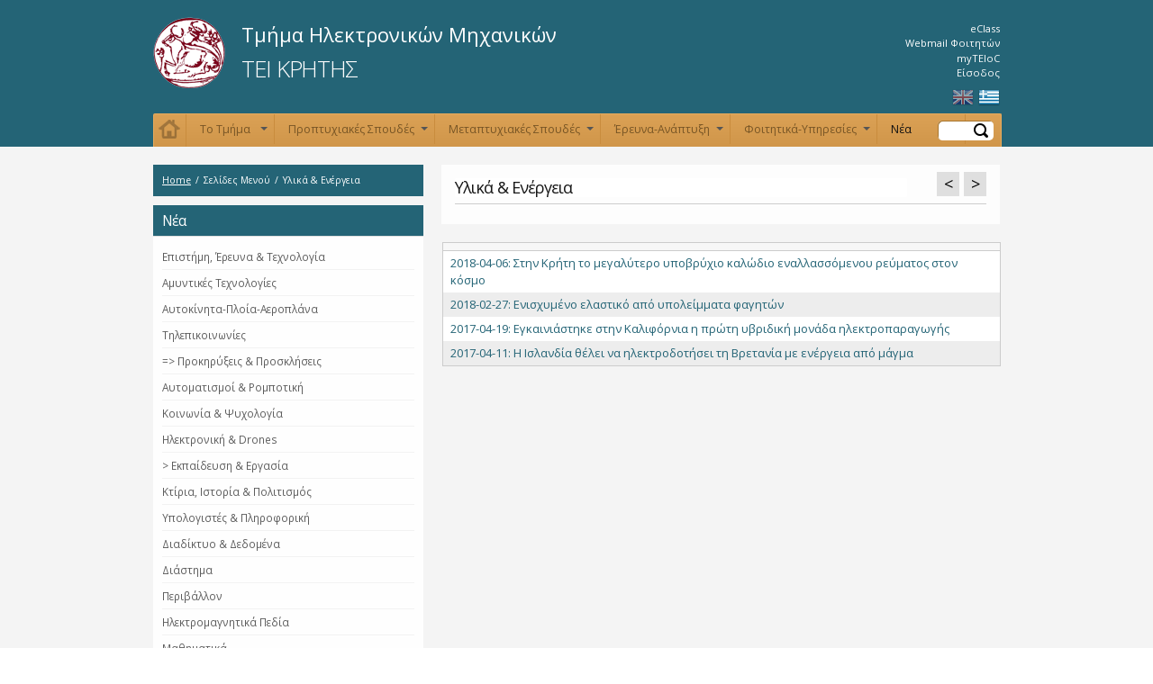

--- FILE ---
content_type: text/html; charset=utf-8
request_url: https://www.teicrete.gr/ee/el/%CF%83%CE%B5%CE%BB%CE%AF%CE%B4%CE%B5%CF%82-%CE%BC%CE%B5%CE%BD%CE%BF%CF%8D/%CF%85%CE%BB%CE%B9%CE%BA%CE%AC-%CE%B5%CE%BD%CE%AD%CF%81%CE%B3%CE%B5%CE%B9%CE%B1
body_size: 18555
content:
<!DOCTYPE html PUBLIC "-//W3C//DTD HTML+RDFa 1.1//EN">
<html lang="el" dir="ltr" version="HTML+RDFa 1.1"
  xmlns:content="http://purl.org/rss/1.0/modules/content/"
  xmlns:dc="http://purl.org/dc/terms/"
  xmlns:foaf="http://xmlns.com/foaf/0.1/"
  xmlns:og="http://ogp.me/ns#"
  xmlns:rdfs="http://www.w3.org/2000/01/rdf-schema#"
  xmlns:sioc="http://rdfs.org/sioc/ns#"
  xmlns:sioct="http://rdfs.org/sioc/types#"
  xmlns:skos="http://www.w3.org/2004/02/skos/core#"
  xmlns:xsd="http://www.w3.org/2001/XMLSchema#">
<head profile="http://www.w3.org/1999/xhtml/vocab">
  <meta http-equiv="Content-Type" content="text/html; charset=utf-8" />
<meta name="Generator" content="Drupal 7 (http://drupal.org)" />
<link rel="canonical" href="/ee/el/%CF%83%CE%B5%CE%BB%CE%AF%CE%B4%CE%B5%CF%82-%CE%BC%CE%B5%CE%BD%CE%BF%CF%8D/%CF%85%CE%BB%CE%B9%CE%BA%CE%AC-%CE%B5%CE%BD%CE%AD%CF%81%CE%B3%CE%B5%CE%B9%CE%B1" />
<link rel="shortlink" href="/ee/el/node/1598" />
<meta name="viewport" content="width=device-width, initial-scale=1, maximum-scale=1, minimum-scale=1, user-scalable=no" />
  <title>Υλικά &amp; Ενέργεια | Τμήμα Ηλεκτρονικών Μηχανικών | ΤΕΙ Κρήτης</title>  
  <link type="text/css" rel="stylesheet" href="https://www.teicrete.gr/ee/sites/teicrete.gr.ee/files/css/css_S-n0RUxe5iV4sveWupsnomFAI7rctycO1M3AQMtFiT4.css" media="all" />
<link type="text/css" rel="stylesheet" href="https://www.teicrete.gr/ee/sites/teicrete.gr.ee/files/css/css_-ml6rauFqkcvfP6RyMyguQduXTmbFsViEja6Mugb-Sc.css" media="screen" />
<link type="text/css" rel="stylesheet" href="https://www.teicrete.gr/ee/sites/teicrete.gr.ee/files/css/css__p_qqdKx0dgIZX5-8rZnzAQmKLgeg5sTDd4Qjzh-JAI.css" media="all" />
<link type="text/css" rel="stylesheet" href="https://www.teicrete.gr/ee/sites/teicrete.gr.ee/files/css/css_sVi0K_Gf0Jmgos4djTt_dL7X6hhHDBSwQateXjjJryw.css" media="screen" />
<link type="text/css" rel="stylesheet" href="https://www.teicrete.gr/ee/sites/teicrete.gr.ee/files/css/css_aKmyETQtplEFpZQuX2bHILCKL0ziq_SbObQ-Msxyzdw.css" media="all" />
<link type="text/css" rel="stylesheet" href="https://www.teicrete.gr/ee/sites/teicrete.gr.ee/files/css/css_kVj0T9-a4jQgsV3cWwsHdqnPIAtGG3NEnlwCMNCUgvA.css" media="all" />
<link type="text/css" rel="stylesheet" href="https://fonts.googleapis.com/css?family=Open+Sans:400,300,600,700&amp;subset=latin,greek" media="all" />

<!--[if lte IE 9]>
<link type="text/css" rel="stylesheet" href="https://www.teicrete.gr/ee/sites/teicrete.gr.ee/files/css/css_47DEQpj8HBSa-_TImW-5JCeuQeRkm5NMpJWZG3hSuFU.css" media="all" />
<![endif]-->
<link type="text/css" rel="stylesheet" href="https://www.teicrete.gr/ee/sites/teicrete.gr.ee/files/css/css_a2V15X2GgVMzSffcGoj5ZyMYD98zTNppw3mV8jemqjY.css" media="all" />

<!--[if (lt IE 9)&(!IEMobile)]>
<link type="text/css" rel="stylesheet" href="https://www.teicrete.gr/ee/sites/teicrete.gr.ee/files/css/css_PKD2OVWwOTru_Fv-4NJnFhJInpBe0SbI6EOKING_QgA.css" media="all" />
<![endif]-->

<!--[if gte IE 9]><!-->
<link type="text/css" rel="stylesheet" href="https://www.teicrete.gr/ee/sites/teicrete.gr.ee/files/css/css_5X-L8IRoRw9Iw01e1s8LcPR2lEHQDAIBr0pzoVBzriE.css" media="all" />
<!--<![endif]-->
  <script type="text/javascript" src="//ajax.googleapis.com/ajax/libs/jquery/1.10.2/jquery.min.js"></script>
<script type="text/javascript">
<!--//--><![CDATA[//><!--
window.jQuery || document.write("<script src='/ee/sites/all/modules/contrib/jquery_update/replace/jquery/1.10/jquery.min.js'>\x3C/script>")
//--><!]]>
</script>
<script type="text/javascript" src="https://www.teicrete.gr/ee/sites/teicrete.gr.ee/files/js/js_uJR3Qfgc-bGacxkh36HU9Xm2Q98e_V5UWlFISwie5ro.js"></script>
<script type="text/javascript" src="https://www.teicrete.gr/ee/sites/teicrete.gr.ee/files/js/js_XomvYCNrjJziL_QPwU-ZLKTfbyWU4Gn6OfWoETz-pEE.js"></script>
<script type="text/javascript" src="https://www.teicrete.gr/ee/sites/teicrete.gr.ee/files/js/js_MVfg3104Y3Vl0WdMm2pdpVytSKv2cydvPtwxnEaq2lY.js"></script>
<script type="text/javascript" src="https://www.teicrete.gr/ee/sites/teicrete.gr.ee/files/js/js_xxINWyLkbf_fUmf1aTA-d3F5a7Ut3II251HsV93gES0.js"></script>
<script type="text/javascript">
<!--//--><![CDATA[//><!--
(function(i,s,o,g,r,a,m){i["GoogleAnalyticsObject"]=r;i[r]=i[r]||function(){(i[r].q=i[r].q||[]).push(arguments)},i[r].l=1*new Date();a=s.createElement(o),m=s.getElementsByTagName(o)[0];a.async=1;a.src=g;m.parentNode.insertBefore(a,m)})(window,document,"script","https://www.google-analytics.com/analytics.js","ga");ga("create", "UA-4625645-16", {"cookieDomain":"auto"});ga("send", "pageview");
//--><!]]>
</script>
<script type="text/javascript" src="https://www.teicrete.gr/ee/sites/teicrete.gr.ee/files/js/js_ds7yMKSz98R5O8koV6ZtsTE2m_tT8_Zr38gW-8SVBqk.js"></script>
<script type="text/javascript" src="https://www.teicrete.gr/ee/sites/teicrete.gr.ee/files/js/js_43n5FBy8pZxQHxPXkf-sQF7ZiacVZke14b0VlvSA554.js"></script>
<script type="text/javascript">
<!--//--><![CDATA[//><!--
jQuery.extend(Drupal.settings, {"basePath":"\/ee\/","pathPrefix":"el\/","ajaxPageState":{"theme":"teicrete","theme_token":"0ucr-sPz8fsw_RF9xTGcivCx4mAIHT5Mu395Qv3-4cE","jquery_version":"1.10","js":{"sites\/all\/themes\/teicrete\/jquery.smartmenus.js":1,"sites\/all\/themes\/teicrete\/footer_custom.js":1,"sites\/all\/modules\/contrib\/clientside_validation\/clientside_validation.ie8.js":1,"sites\/all\/modules\/contrib\/clientside_validation\/clientside_validation.js":1,"\/\/ajax.googleapis.com\/ajax\/libs\/jquery\/1.10.2\/jquery.min.js":1,"0":1,"misc\/jquery-extend-3.4.0.js":1,"misc\/jquery-html-prefilter-3.5.0-backport.js":1,"misc\/jquery.once.js":1,"misc\/drupal.js":1,"sites\/all\/modules\/contrib\/jquery_update\/replace\/ui\/external\/jquery.cookie.js":1,"sites\/all\/modules\/contrib\/jquery_update\/replace\/misc\/jquery.form.min.js":1,"misc\/ajax.js":1,"sites\/all\/modules\/contrib\/jquery_update\/js\/jquery_update.js":1,"sites\/all\/modules\/contrib\/admin_menu\/admin_devel\/admin_devel.js":1,"sites\/all\/modules\/custom\/automenu\/automenu.js":1,"sites\/all\/modules\/contrib\/media_colorbox\/media_colorbox.js":1,"sites\/all\/modules\/custom\/pt_custom\/pt_custom.js":1,"public:\/\/languages\/el_k84LxHgQtkcYUCamHtXrd2MdewlOPjDVN7KDO1AZpM4.js":1,"sites\/all\/libraries\/colorbox\/jquery.colorbox-min.js":1,"sites\/all\/modules\/contrib\/colorbox\/js\/colorbox.js":1,"sites\/all\/modules\/contrib\/colorbox\/styles\/default\/colorbox_style.js":1,"sites\/all\/modules\/contrib\/clientside_validation\/jquery-validate\/jquery.validate.js":1,"sites\/all\/modules\/contrib\/views\/js\/base.js":1,"misc\/progress.js":1,"sites\/all\/modules\/contrib\/views\/js\/ajax_view.js":1,"sites\/all\/modules\/contrib\/google_analytics\/googleanalytics.js":1,"1":1,"sites\/all\/themes\/teicrete\/jquery.navgoco.js":1,"sites\/all\/themes\/teicrete\/jquery.expander.js":1,"sites\/all\/themes\/teicrete\/custom.js":1,"sites\/all\/themes\/omega\/omega\/js\/jquery.formalize.js":1,"sites\/all\/themes\/omega\/omega\/js\/omega-mediaqueries.js":1},"css":{"modules\/system\/system.base.css":1,"modules\/system\/system.menus.css":1,"modules\/system\/system.messages.css":1,"modules\/system\/system.theme.css":1,"sites\/all\/modules\/contrib\/iconizer\/files_icons.css":1,"sites\/all\/modules\/contrib\/iconizer\/files_icons-override.css":1,"sites\/all\/modules\/contrib\/iconizer\/proto_icons.css":1,"modules\/aggregator\/aggregator.css":1,"sites\/all\/modules\/contrib\/calendar\/css\/calendar_multiday.css":1,"sites\/all\/modules\/contrib\/date\/date_api\/date.css":1,"sites\/all\/modules\/contrib\/date\/date_popup\/themes\/datepicker.1.7.css":1,"sites\/all\/modules\/contrib\/date\/date_repeat_field\/date_repeat_field.css":1,"modules\/field\/theme\/field.css":1,"modules\/node\/node.css":1,"sites\/all\/modules\/custom\/pt_custom\/pt_custom.css":1,"modules\/search\/search.css":1,"modules\/user\/user.css":1,"sites\/all\/modules\/contrib\/views\/css\/views.css":1,"sites\/all\/modules\/contrib\/ckeditor\/css\/ckeditor.css":1,"sites\/all\/modules\/contrib\/colorbox\/styles\/default\/colorbox_style.css":1,"sites\/all\/modules\/contrib\/ctools\/css\/ctools.css":1,"modules\/locale\/locale.css":1,"sites\/all\/modules\/contrib\/date\/date_views\/css\/date_views.css":1,"https:\/\/fonts.googleapis.com\/css?family=Open+Sans:400,300,600,700\u0026subset=latin,greek":1,"\/ee\/sites\/all\/themes\/teicrete\/css\/ie.less.css":1,"sites\/all\/themes\/omega\/alpha\/css\/alpha-reset.css":1,"sites\/all\/themes\/omega\/alpha\/css\/alpha-mobile.css":1,"sites\/all\/themes\/omega\/alpha\/css\/alpha-alpha.css":1,"sites\/all\/themes\/omega\/omega\/css\/formalize.css":1,"sites\/all\/themes\/omega\/omega\/css\/omega-text.css":1,"sites\/all\/themes\/omega\/omega\/css\/omega-branding.css":1,"sites\/all\/themes\/omega\/omega\/css\/omega-menu.css":1,"sites\/all\/themes\/omega\/omega\/css\/omega-forms.css":1,"sites\/all\/themes\/omega\/omega\/css\/omega-visuals.css":1,"sites\/all\/themes\/teicrete\/css\/jquery.navgoco.css":1,"sites\/all\/themes\/teicrete\/css\/mean-menu.css":1,"sites\/all\/themes\/teicrete\/css\/global.css":1,"sites\/all\/themes\/teicrete\/css\/sm-core-css.css":1,"sites\/all\/themes\/teicrete\/css\/sm-clean.css":1,"sites\/all\/themes\/teicrete\/css\/navyblue.css":1,"ie::normal::sites\/all\/themes\/teicrete\/css\/teicrete-alpha-default.css":1,"ie::normal::sites\/all\/themes\/teicrete\/css\/teicrete-alpha-default-normal.css":1,"ie::normal::sites\/all\/themes\/omega\/alpha\/css\/grid\/alpha_default\/normal\/alpha-default-normal-12.css":1,"narrow::sites\/all\/themes\/teicrete\/css\/teicrete-alpha-default.css":1,"narrow::sites\/all\/themes\/teicrete\/css\/teicrete-alpha-default-narrow.css":1,"sites\/all\/themes\/omega\/alpha\/css\/grid\/alpha_default\/narrow\/alpha-default-narrow-12.css":1,"normal::sites\/all\/themes\/teicrete\/css\/teicrete-alpha-default.css":1,"normal::sites\/all\/themes\/teicrete\/css\/teicrete-alpha-default-normal.css":1,"sites\/all\/themes\/omega\/alpha\/css\/grid\/alpha_default\/normal\/alpha-default-normal-12.css":1}},"colorbox":{"opacity":"0.85","current":"{current} of {total}","previous":"\u00ab Prev","next":"Next \u00bb","close":"\u039a\u03bb\u03b5\u03af\u03c3\u03b9\u03bc\u03bf","maxWidth":"98%","maxHeight":"98%","fixed":true,"mobiledetect":true,"mobiledevicewidth":"480px","specificPagesDefaultValue":"admin*\nimagebrowser*\nimg_assist*\nimce*\nnode\/add\/*\nnode\/*\/edit\nprint\/*\nprintpdf\/*\nsystem\/ajax\nsystem\/ajax\/*"},"urlIsAjaxTrusted":{"\/el\/%CF%83%CE%B5%CE%BB%CE%AF%CE%B4%CE%B5%CF%82-%CE%BC%CE%B5%CE%BD%CE%BF%CF%8D\/%CF%85%CE%BB%CE%B9%CE%BA%CE%AC-%CE%B5%CE%BD%CE%AD%CF%81%CE%B3%CE%B5%CE%B9%CE%B1":true,"\/ee\/el\/views\/ajax":true},"views":{"ajax_path":"\/ee\/el\/views\/ajax","ajaxViews":{"views_dom_id:2bb3d378ad2db080cbea04361c60322a":{"view_name":"calendar","view_display_id":"block_3","view_args":"2026-01\/1598","view_path":"node\/1598","view_base_path":"calendar-node-field-course-date\/month","view_dom_id":"2bb3d378ad2db080cbea04361c60322a","pager_element":0},"views_dom_id:b57f5329853dea977b4b9cdb4a9740f9":{"view_name":"sidebar_pages","view_display_id":"block_2","view_args":"","view_path":"node\/1598","view_base_path":null,"view_dom_id":"b57f5329853dea977b4b9cdb4a9740f9","pager_element":0}}},"googleanalytics":{"trackOutbound":1,"trackMailto":1,"trackDownload":1,"trackDownloadExtensions":"7z|aac|arc|arj|asf|asx|avi|bin|csv|doc(x|m)?|dot(x|m)?|exe|flv|gif|gz|gzip|hqx|jar|jpe?g|js|mp(2|3|4|e?g)|mov(ie)?|msi|msp|pdf|phps|png|ppt(x|m)?|pot(x|m)?|pps(x|m)?|ppam|sld(x|m)?|thmx|qtm?|ra(m|r)?|sea|sit|tar|tgz|torrent|txt|wav|wma|wmv|wpd|xls(x|m|b)?|xlt(x|m)|xlam|xml|z|zip","trackColorbox":1},"omega":{"layouts":{"primary":"normal","order":["narrow","normal"],"queries":{"narrow":"all and (min-width: 740px) and (min-device-width: 740px), (max-device-width: 800px) and (min-width: 740px) and (orientation:landscape)","normal":"all and (min-width: 980px) and (min-device-width: 980px), all and (max-device-width: 1024px) and (min-width: 1024px) and (orientation:landscape)"}}},"clientsideValidation":{"forms":{"search-block-form":{"errorPlacement":"3","general":{"errorClass":"error","wrapper":"li","validateTabs":0,"scrollTo":1,"scrollSpeed":"1000","disableHtml5Validation":"1","validateOnBlur":"1","validateOnBlurAlways":"0","validateOnKeyUp":"1","validateBeforeAjax":0,"validateOnSubmit":"1","showMessages":"0","errorElement":"label"},"rules":{"search_block_form":{"maxlength":128,"messages":{"maxlength":"\u0391\u03bd\u03b1\u03b6\u03ae\u03c4\u03b7\u03c3\u03b7 field has to have maximum 128 values."}}}}},"general":{"usexregxp":0,"months":{"\u0399\u03b1\u03bd\u03bf\u03c5\u03ac\u03c1\u03b9\u03bf\u03c2":1,"\u0399\u03b1\u03bd":1,"\u03a6\u03b5\u03b2\u03c1\u03bf\u03c5\u03ac\u03c1\u03b9\u03bf\u03c2":2,"\u03a6\u03b5\u03b2":2,"\u039c\u03ac\u03c1\u03c4\u03b9\u03bf\u03c2":3,"Mar":3,"\u0391\u03c0\u03c1\u03af\u03bb\u03b9\u03bf\u03c2":4,"\u0391\u03c0\u03c1":4,"\u039c\u03ac\u03b9\u03bf\u03c2":5,"\u0399\u03bf\u03cd\u03bd\u03b9\u03bf\u03c2":6,"\u0399\u03bf\u03c5\u03bd":6,"\u0399\u03bf\u03cd\u03bb\u03b9\u03bf\u03c2":7,"\u0399\u03bf\u03c5\u03bb":7,"\u0391\u03cd\u03b3\u03bf\u03c5\u03c3\u03c4\u03bf\u03c2":8,"\u0391\u03c5\u03b3":8,"\u03a3\u03b5\u03c0\u03c4\u03ad\u03bc\u03b2\u03c1\u03b9\u03bf\u03c2":9,"\u03a3\u03b5\u03c0":9,"\u039f\u03ba\u03c4\u03ce\u03b2\u03c1\u03b9\u03bf\u03c2":10,"\u039f\u03ba\u03c4":10,"\u039d\u03bf\u03ad\u03bc\u03b2\u03c1\u03b9\u03bf\u03c2":11,"\u039d\u03bf\u03b5":11,"\u0394\u03b5\u03ba\u03ad\u03bc\u03b2\u03c1\u03b9\u03bf\u03c2":12,"\u0394\u03b5\u03ba":12}},"groups":{"search-block-form":{}}}});
//--><!]]>
</script>
  <!--[if lt IE 9]><script src="http://html5shiv.googlecode.com/svn/trunk/html5.js"></script><![endif]-->
</head>
<body class="html not-front not-logged-in page-node page-node- page-node-1598 node-type-article i18n-el context-σελίδες-μενού ">
  <div id="skip-link">
    <a href="#main-content" class="element-invisible element-focusable">Παράκαμψη προς το κυρίως περιεχόμενο</a>
  </div>
    <div class="page clearfix" id="page">
      <header id="section-header" class="section section-header">
  <div id="zone-branding-wrapper" class="zone-wrapper zone-branding-wrapper clearfix">  
  <div id="zone-branding" class="zone zone-branding clearfix container-12">
    <div class="grid-12 region region-branding" id="region-branding">
  <div class="region-inner region-branding-inner">
        <div class="block block-views block-tmima-logo-block block-views-tmima-logo-block odd block-without-title" id="block-views-tmima-logo-block">
  <div class="block-inner clearfix">
                
    <div class="content clearfix">
      <div class="view view-tmima-logo view-id-tmima_logo view-display-id-block view-dom-id-836db7916b0d81e4c0cfc6df314b2dcd">
        
  
  
      <div class="view-content">
        <div class="views-row views-row-1 views-row-odd views-row-first views-row-last">
      
  <div class="views-field views-field-field-image">        <div class="field-content"><a href="/ee/el/%CF%84%CE%BC%CE%AE%CE%BC%CE%B1/%CF%84%CE%BC%CE%AE%CE%BC%CE%B1-%CE%B7%CE%BB%CE%B5%CE%BA%CF%84%CF%81%CE%BF%CE%BD%CE%B9%CE%BA%CF%8E%CE%BD-%CE%BC%CE%B7%CF%87%CE%B1%CE%BD%CE%B9%CE%BA%CF%8E%CE%BD"><img typeof="foaf:Image" src="https://www.teicrete.gr/ee/sites/teicrete.gr.ee/files/teicrete_logo_small_red.png" width="80" height="80" alt="" /></a></div>  </div>  
  <div class="views-field views-field-title">        <span class="field-content"><a href="/ee/el/%CF%84%CE%BC%CE%AE%CE%BC%CE%B1/%CF%84%CE%BC%CE%AE%CE%BC%CE%B1-%CE%B7%CE%BB%CE%B5%CE%BA%CF%84%CF%81%CE%BF%CE%BD%CE%B9%CE%BA%CF%8E%CE%BD-%CE%BC%CE%B7%CF%87%CE%B1%CE%BD%CE%B9%CE%BA%CF%8E%CE%BD">Τμήμα Ηλεκτρονικών Μηχανικών</a><h5 id="teimotto"><a href="http://www.teicrete.gr" target="_blank">ΤΕΙ ΚΡΗΤΗΣ</a></h5></span>  </div>  </div>
    </div>
  
  
  
  
  
  
</div>    </div>
  </div>
</div><div class="block block-views block-quicklinks-block block-views-quicklinks-block even block-without-title" id="block-views-quicklinks-block">
  <div class="block-inner clearfix">
                
    <div class="content clearfix">
      <div class="view view-quicklinks view-id-quicklinks view-display-id-block view-dom-id-d67c7c465588e8e6e87dd7197ebbef2b">
        
  
  
      <div class="view-content">
      <div class="item-list">    <ul>          <li class="views-row views-row-1 views-row-odd views-row-first">  
  <div class="views-field views-field-nothing">        <span class="field-content"><a href="https://eclass.chania.teicrete.gr/">eClass</a></span>  </div></li>
          <li class="views-row views-row-2 views-row-even">  
  <div class="views-field views-field-nothing">        <span class="field-content"><a href="https://webmail.edu.teicrete.gr/">Webmail Φοιτητών</a></span>  </div></li>
          <li class="views-row views-row-3 views-row-odd">  
  <div class="views-field views-field-nothing">        <span class="field-content"><a href="https://my.teicrete.gr/">myTEIoC</a></span>  </div></li>
          <li class="views-row views-row-4 views-row-even views-row-last">  
  <div class="views-field views-field-nothing">        <span class="field-content"><a href="https://www.teicrete.gr/ee/el/cas">Είσοδος</a></span>  </div></li>
      </ul></div>    </div>
  
  
  
  
  
  
</div>    </div>
  </div>
</div>  </div>
</div>  </div>
</div><div id="zone-menu-wrapper" class="zone-wrapper zone-menu-wrapper clearfix">  
  <div id="zone-menu" class="zone zone-menu clearfix container-12">
    <div class="grid-12 region region-menu" id="region-menu">
  <div class="region-inner region-menu-inner">
        <div class="block block-locale block-language block-locale-language odd block-without-title" id="block-locale-language">
  <div class="block-inner clearfix">
                
    <div class="content clearfix">
      <ul class="language-switcher-locale-url"><li class="en first"><span class="language-link locale-untranslated" xml:lang="en">English</span></li><li class="el last active"><a href="/ee/el/%CF%83%CE%B5%CE%BB%CE%AF%CE%B4%CE%B5%CF%82-%CE%BC%CE%B5%CE%BD%CE%BF%CF%8D/%CF%85%CE%BB%CE%B9%CE%BA%CE%AC-%CE%B5%CE%BD%CE%AD%CF%81%CE%B3%CE%B5%CE%B9%CE%B1" class="language-link active" xml:lang="el">Ελληνικά</a></li></ul>    </div>
  </div>
</div><div class="block block-tmenu block-respo-menu-block block-tmenu-respo-menu-block even" id="block-tmenu-respo-menu-block">
  <div class="block-inner clearfix">
              <h2 class="block-title"><none></h2>
            
    <div class="content clearfix">
      <ul id="smart-menu"  class="sm sm-clean"><li class="first leaf" id="first-li-22261"><a href="/ee/el">Αρχική</a></li>
<li class="expanded" id="first-li-22262"><a href="/ee/el/%CE%B4%CE%BF%CE%BC%CE%AE/%CF%84%CE%BF-%CF%84%CE%BC%CE%AE%CE%BC%CE%B1">Το Τμήμα</a><ul class="menu"><li class="first leaf"><a href="/ee/el/%CF%83%CE%B5%CE%BB%CE%AF%CE%B4%CE%B5%CF%82-%CE%BC%CE%B5%CE%BD%CE%BF%CF%8D/%CE%B1%CF%80%CE%BF%CF%83%CF%84%CE%BF%CE%BB%CE%AE">Αποστολή</a></li>
<li class="leaf"><a href="/ee/el/%CF%83%CE%B5%CE%BB%CE%AF%CE%B4%CE%B5%CF%82-%CE%BC%CE%B5%CE%BD%CE%BF%CF%8D/%CE%B9%CF%83%CF%84%CE%BF%CF%81%CE%AF%CE%B1">Ιστορία</a></li>
<li class="leaf"><a href="/ee/el/%CF%83%CE%B5%CE%BB%CE%AF%CE%B4%CE%B5%CF%82-%CE%BC%CE%B5%CE%BD%CE%BF%CF%8D/%CE%B4%CE%B9%CE%BF%CE%AF%CE%BA%CE%B7%CF%83%CE%B7">Διοίκηση</a></li>
<li class="leaf"><a href="/ee/el/%CF%83%CE%B5%CE%BB%CE%AF%CE%B4%CE%B5%CF%82-%CE%BC%CE%B5%CE%BD%CE%BF%CF%8D/%CF%84%CE%BF%CE%BC%CE%B5%CE%AF%CF%82">Τομείς</a></li>
<li class="leaf"><a href="/ee/el/%CF%83%CE%B5%CE%BB%CE%AF%CE%B4%CE%B5%CF%82-%CE%BC%CE%B5%CE%BD%CE%BF%CF%8D/%CF%80%CF%81%CE%BF%CF%83%CF%89%CF%80%CE%B9%CE%BA%CF%8C">Προσωπικό</a></li>
<li class="leaf"><a href="/ee/el/%CF%83%CE%B5%CE%BB%CE%AF%CE%B4%CE%B5%CF%82-%CE%BC%CE%B5%CE%BD%CE%BF%CF%8D/%CE%B1%CE%BE%CE%B9%CE%BF%CE%BB%CF%8C%CE%B3%CE%B7%CF%83%CE%B7">Αξιολόγηση</a></li>
<li class="leaf"><a href="/ee/el/%CF%83%CE%B5%CE%BB%CE%AF%CE%B4%CE%B5%CF%82-%CE%BC%CE%B5%CE%BD%CE%BF%CF%8D/%CF%83%CF%85%CE%BD%CE%B5%CE%BB%CE%B5%CF%8D%CF%83%CE%B5%CE%B9%CF%82-%CF%84%CE%BC%CE%AE%CE%BC%CE%B1%CF%84%CE%BF%CF%82">Συνελεύσεις Τμήματος</a></li>
<li class="leaf"><a href="/ee/el/%CF%83%CE%B5%CE%BB%CE%AF%CE%B4%CE%B5%CF%82-%CE%BC%CE%B5%CE%BD%CE%BF%CF%8D/%CE%BC%CE%B7%CF%84%CF%81%CF%8E%CE%BF-%CE%B5%CE%BA%CE%BB%CE%B5%CE%BA%CF%84%CF%8C%CF%81%CF%89%CE%BD">Μητρώο Εκλεκτόρων</a></li>
<li class="leaf"><a href="/ee/el/%CF%83%CE%B5%CE%BB%CE%AF%CE%B4%CE%B5%CF%82-%CE%BC%CE%B5%CE%BD%CE%BF%CF%8D/%CE%BF%CF%81%CE%BA%CF%89%CE%BC%CE%BF%CF%83%CE%AF%CE%B5%CF%82">Ορκωμοσίες </a></li>
<li class="leaf"><a href="/ee/el/%CF%83%CE%B5%CE%BB%CE%AF%CE%B4%CE%B5%CF%82-%CE%BC%CE%B5%CE%BD%CE%BF%CF%8D/%CF%86%CF%89%CF%84%CE%BF%CE%B3%CF%81%CE%B1%CF%86%CE%B9%CE%BA%CF%8C-%CF%85%CE%BB%CE%B9%CE%BA%CF%8C">Φωτογραφικό Υλικό</a></li>
<li class="last leaf"><a href="/ee/el/%CF%83%CE%B5%CE%BB%CE%AF%CE%B4%CE%B5%CF%82-%CE%BC%CE%B5%CE%BD%CE%BF%CF%8D/%CF%84%CE%BF%CF%80%CE%BF%CE%B8%CE%B5%CF%83%CE%AF%CE%B1">Τοποθεσία</a></li>
</ul></li>
<li class="expanded" id="first-li-22274"><a href="/ee/el/%CE%B4%CE%BF%CE%BC%CE%AE/%CF%80%CF%81%CE%BF%CF%80%CF%84%CF%85%CF%87%CE%B9%CE%B1%CE%BA%CE%AD%CF%82-%CF%83%CF%80%CE%BF%CF%85%CE%B4%CE%AD%CF%82">Προπτυχιακές Σπουδές</a><ul class="menu"><li class="first leaf"><a href="/ee/el/%CF%83%CE%B5%CE%BB%CE%AF%CE%B4%CE%B5%CF%82-%CE%BC%CE%B5%CE%BD%CE%BF%CF%8D/%CF%83%CF%84%CF%8C%CF%87%CE%BF%CE%B9">Στόχοι</a></li>
<li class="leaf"><a href="/ee/el/%CF%83%CE%B5%CE%BB%CE%AF%CE%B4%CE%B5%CF%82-%CE%BC%CE%B5%CE%BD%CE%BF%CF%8D/%CE%BD%CE%AD%CE%BF-%CF%80%CF%81%CF%8C%CE%B3%CF%81%CE%B1%CE%BC%CE%BC%CE%B1-%CF%83%CF%80%CE%BF%CF%85%CE%B4%CF%8E%CE%BD-2017">Νέο Πρόγραμμα Σπουδών (2017-...)</a></li>
<li class="leaf"><a href="/ee/el/%CF%83%CE%B5%CE%BB%CE%AF%CE%B4%CE%B5%CF%82-%CE%BC%CE%B5%CE%BD%CE%BF%CF%8D/%CF%80%CF%81%CE%BF%CE%B7%CE%B3%CE%BF%CF%8D%CE%BC%CE%B5%CE%BD%CE%BF-%CF%80%CF%81%CF%8C%CE%B3%CF%81%CE%B1%CE%BC%CE%BC%CE%B1-%CF%83%CF%80%CE%BF%CF%85%CE%B4%CF%8E%CE%BD">Προηγούμενο Πρόγραμμα Σπουδών</a></li>
<li class="leaf"><a href="/ee/el/%CF%83%CE%B5%CE%BB%CE%AF%CE%B4%CE%B5%CF%82-%CE%BC%CE%B5%CE%BD%CE%BF%CF%8D/%CE%BC%CE%B1%CE%B8%CE%AE%CE%BC%CE%B1%CF%84%CE%B1">Μαθήματα</a></li>
<li class="leaf"><a href="/ee/el/%CF%83%CE%B5%CE%BB%CE%AF%CE%B4%CE%B5%CF%82-%CE%BC%CE%B5%CE%BD%CE%BF%CF%8D/%CF%80%CF%81%CF%8C%CE%B3%CF%81%CE%B1%CE%BC%CE%BC%CE%B1-%CE%BC%CE%B1%CE%B8%CE%B7%CE%BC%CE%AC%CF%84%CF%89%CE%BD">Πρόγραμμα Μαθημάτων</a></li>
<li class="leaf"><a href="/ee/el/%CF%83%CE%B5%CE%BB%CE%AF%CE%B4%CE%B5%CF%82-%CE%BC%CE%B5%CE%BD%CE%BF%CF%8D/cisco-networking-academy">Cisco Networking Academy</a></li>
<li class="leaf"><a href="/ee/el/%CF%83%CE%B5%CE%BB%CE%AF%CE%B4%CE%B5%CF%82-%CE%BC%CE%B5%CE%BD%CE%BF%CF%8D/%CF%80%CF%81%CF%8C%CE%B3%CF%81%CE%B1%CE%BC%CE%BC%CE%B1-%CE%B5%CE%BE%CE%B5%CF%84%CE%AC%CF%83%CE%B5%CF%89%CE%BD">Πρόγραμμα Εξετάσεων</a></li>
<li class="leaf"><a href="/ee/el/%CF%83%CE%B5%CE%BB%CE%AF%CE%B4%CE%B5%CF%82-%CE%BC%CE%B5%CE%BD%CE%BF%CF%8D/%CF%80%CF%84%CF%85%CF%87%CE%B9%CE%B1%CE%BA%CE%AE-%CE%B5%CF%81%CE%B3%CE%B1%CF%83%CE%AF%CE%B1">Πτυχιακή Εργασία</a></li>
<li class="leaf"><a href="/ee/el/%CF%83%CE%B5%CE%BB%CE%AF%CE%B4%CE%B5%CF%82-%CE%BC%CE%B5%CE%BD%CE%BF%CF%8D/%CF%80%CF%81%CE%B1%CE%BA%CF%84%CE%B9%CE%BA%CE%AE-%CE%AC%CF%83%CE%BA%CE%B7%CF%83%CE%B7">Πρακτική Άσκηση</a></li>
<li class="leaf"><a href="/ee/el/%CF%83%CE%B5%CE%BB%CE%AF%CE%B4%CE%B5%CF%82-%CE%BC%CE%B5%CE%BD%CE%BF%CF%8D/%CE%BA%CE%B9%CE%BD%CE%B7%CF%84%CE%B9%CE%BA%CF%8C%CF%84%CE%B7%CF%84%CE%B1-erasmus-%CE%B5%CE%BE%CE%B5%CF%81%CF%87%CF%8C%CE%BC%CE%B5%CE%BD%CE%BF%CE%B9">Κινητικότητα Erasmus+ (Εξερχόμενοι)</a></li>
<li class="leaf"><a href="/ee/el/%CF%83%CE%B5%CE%BB%CE%AF%CE%B4%CE%B5%CF%82-%CE%BC%CE%B5%CE%BD%CE%BF%CF%8D/erasmus-mobility-incoming-students">Erasmus+ Mobility (Incoming Students)</a></li>
<li class="leaf"><a href="/ee/el/%CF%83%CE%B5%CE%BB%CE%AF%CE%B4%CE%B5%CF%82-%CE%BC%CE%B5%CE%BD%CE%BF%CF%8D/%CF%80%CE%B1%CF%81%CE%AC%CF%81%CF%84%CE%B7%CE%BC%CE%B1-%CE%B4%CE%B9%CF%80%CE%BB%CF%8E%CE%BC%CE%B1%CF%84%CE%BF%CF%82">Παράρτημα Διπλώματος</a></li>
<li class="leaf"><a href="/ee/el/%CF%83%CE%B5%CE%BB%CE%AF%CE%B4%CE%B5%CF%82-%CE%BC%CE%B5%CE%BD%CE%BF%CF%8D/%CE%B4%CE%B5%CE%BE%CE%B9%CF%8C%CF%84%CE%B7%CF%84%CE%B5%CF%82-%CE%B1%CF%80%CE%B1%CF%83%CF%87%CF%8C%CE%BB%CE%B7%CF%83%CE%B7">Δεξιότητες &amp; Απασχόληση </a></li>
<li class="leaf"><a href="/ee/el/%CF%83%CE%B5%CE%BB%CE%AF%CE%B4%CE%B5%CF%82-%CE%BC%CE%B5%CE%BD%CE%BF%CF%8D/%CE%B5%CF%80%CE%B1%CE%B3%CE%B3%CE%B5%CE%BB%CE%BC%CE%B1%CF%84%CE%B9%CE%BA%CE%AC-%CE%B4%CE%B9%CE%BA%CE%B1%CE%B9%CF%8E%CE%BC%CE%B1%CF%84%CE%B1">Επαγγελματικά Δικαιώματα</a></li>
<li class="last leaf"><a href="/ee/el/%CF%83%CE%B5%CE%BB%CE%AF%CE%B4%CE%B5%CF%82-%CE%BC%CE%B5%CE%BD%CE%BF%CF%8D/%CF%83%CE%B5%CE%BC%CE%B9%CE%BD%CE%AC%CF%81%CE%B9%CE%BF-%CE%B5%CF%80%CE%B9%CF%83%CF%84%CE%AE%CE%BC%CE%B7%CF%82-%CE%B1%CF%80%CE%B1%CF%83%CF%87%CF%8C%CE%BB%CE%B7%CF%83%CE%B7%CF%82-%CE%B7%CE%BB%CE%B5%CE%BA%CF%84%CF%81%CE%BF%CE%BD%CE%B9%CE%BA%CE%BF%CF%8D-%CE%BC%CE%B7%CF%87%CE%B1%CE%BD%CE%B9%CE%BA%CE%BF%CF%8D">Σεμινάριο Επιστήμης &amp; Απασχόλησης Ηλεκτρονικού Μηχανικού</a></li>
</ul></li>
<li class="expanded" id="first-li-22290"><a href="/ee/el/%CE%B4%CE%BF%CE%BC%CE%AE/%CE%BC%CE%B5%CF%84%CE%B1%CF%80%CF%84%CF%85%CF%87%CE%B9%CE%B1%CE%BA%CE%AD%CF%82-%CF%83%CF%80%CE%BF%CF%85%CE%B4%CE%AD%CF%82"> Μεταπτυχιακές Σπουδές</a><ul class="menu"><li class="first leaf"><a href="/ee/el/%CF%83%CE%B5%CE%BB%CE%AF%CE%B4%CE%B5%CF%82-%CE%BC%CE%B5%CE%BD%CE%BF%CF%8D/%CE%B5%CF%80%CE%B1%CE%BD%CE%B9%CE%B4%CF%81%CF%85%CE%BC%CE%AD%CE%BD%CE%BF-%CF%80%CE%BC%CF%83-%CE%B7%CE%BB%CE%B5%CE%BA%CF%84%CF%81%CE%BF%CE%BD%CE%B9%CE%BA%CE%AC-%CF%83%CF%85%CF%83%CF%84%CE%AE%CE%BC%CE%B1%CF%84%CE%B1-%CF%84%CE%B7%CE%BB%CE%B5%CF%80%CE%B9%CE%BA%CE%BF%CE%B9%CE%BD%CF%89%CE%BD%CE%B9%CF%8E%CE%BD-%CE%B1%CF%85%CF%84%CE%BF%CE%BC%CE%B1%CF%84%CE%B9%CF%83%CE%BC%CF%8E%CE%BD-%CE%B7%CF%83%CF%84%CE%B1">Επανιδρυμένο ΠΜΣ &quot;Ηλεκτρονικά Συστήματα Τηλεπικοινωνιών &amp; Αυτοματισμών (ΗΣΤΑ)&quot;</a></li>
<li class="leaf"><a href="/ee/el/%CF%83%CE%B5%CE%BB%CE%AF%CE%B4%CE%B5%CF%82-%CE%BC%CE%B5%CE%BD%CE%BF%CF%8D/lasers-%CF%80%CE%BB%CE%AC%CF%83%CE%BC%CE%B1-%CE%B5%CF%86%CE%B1%CF%81%CE%BC%CE%BF%CE%B3%CE%AD%CF%82-lapla">Lasers, Πλάσμα &amp; Εφαρμογές (LaPlA)</a></li>
<li class="last leaf"><a href="/ee/el/%CF%83%CE%B5%CE%BB%CE%AF%CE%B4%CE%B5%CF%82-%CE%BC%CE%B5%CE%BD%CE%BF%CF%8D/%CE%B4%CE%B9%CE%B4%CE%B1%CE%BA%CF%84%CE%BF%CF%81%CE%B9%CE%BA%CE%AD%CF%82-%CF%83%CF%80%CE%BF%CF%85%CE%B4%CE%AD%CF%82">Διδακτορικές Σπουδές</a></li>
</ul></li>
<li class="expanded" id="first-li-22294"><a href="/ee/el/%CE%B4%CE%BF%CE%BC%CE%AE/%CE%AD%CF%81%CE%B5%CF%85%CE%BD%CE%B1-%CE%B1%CE%BD%CE%AC%CF%80%CF%84%CF%85%CE%BE%CE%B7">Έρευνα-Ανάπτυξη</a><ul class="menu"><li class="first leaf"><a href="/ee/el/%CF%83%CE%B5%CE%BB%CE%AF%CE%B4%CE%B5%CF%82-%CE%BC%CE%B5%CE%BD%CE%BF%CF%8D/%CE%B5%CF%81%CE%B3%CE%B1%CF%83%CF%84%CE%AE%CF%81%CE%B9%CE%B1">Εργαστήρια</a></li>
<li class="leaf"><a href="/ee/el/%CF%83%CE%B5%CE%BB%CE%AF%CE%B4%CE%B5%CF%82-%CE%BC%CE%B5%CE%BD%CE%BF%CF%8D/%CE%B5%CF%81%CE%B5%CF%85%CE%BD%CE%B7%CF%84%CE%B9%CE%BA%CE%AD%CF%82-%CF%80%CE%B5%CF%81%CE%B9%CE%BF%CF%87%CE%AD%CF%82">Ερευνητικές Περιοχές</a></li>
<li class="leaf"><a href="/ee/el/%CF%83%CE%B5%CE%BB%CE%AF%CE%B4%CE%B5%CF%82-%CE%BC%CE%B5%CE%BD%CE%BF%CF%8D/%CE%B4%CE%B7%CE%BC%CE%BF%CF%83%CE%B9%CE%B5%CF%8D%CF%83%CE%B5%CE%B9%CF%82">Δημοσιεύσεις</a></li>
<li class="leaf"><a href="/ee/el/%CF%83%CE%B5%CE%BB%CE%AF%CE%B4%CE%B5%CF%82-%CE%BC%CE%B5%CE%BD%CE%BF%CF%8D/%CE%B4%CE%B9%CE%B1%CE%BA%CF%81%CE%AF%CF%83%CE%B5%CE%B9%CF%82">Διακρίσεις</a></li>
<li class="leaf"><a href="/ee/el/%CF%83%CE%B5%CE%BB%CE%AF%CE%B4%CE%B5%CF%82-%CE%BC%CE%B5%CE%BD%CE%BF%CF%8D/%CE%B4%CE%B9%CE%BF%CF%81%CE%B3%CE%AC%CE%BD%CF%89%CF%83%CE%B7-%CE%B5%CF%80%CE%B9%CF%83%CF%84%CE%B7%CE%BC%CE%BF%CE%BD%CE%B9%CE%BA%CF%8E%CE%BD-%CF%83%CF%85%CE%BD%CE%B5%CE%B4%CF%81%CE%AF%CF%89%CE%BD">Διοργάνωση Επιστημονικών Συνεδρίων</a></li>
<li class="leaf"><a href="/ee/el/%CF%83%CE%B5%CE%BB%CE%AF%CE%B4%CE%B5%CF%82-%CE%BC%CE%B5%CE%BD%CE%BF%CF%8D/%CE%B4%CE%B9%CE%BF%CF%81%CE%B3%CE%AC%CE%BD%CF%89%CF%83%CE%B7-%CE%B5%CF%80%CE%B9%CF%83%CF%84%CE%B7%CE%BC%CE%BF%CE%BD%CE%B9%CE%BA%CF%8E%CE%BD-%CE%B7%CE%BC%CE%B5%CF%81%CE%AF%CE%B4%CF%89%CE%BD">Διοργάνωση Επιστημονικών Ημερίδων</a></li>
<li class="leaf"><a href="/ee/el/%CF%83%CE%B5%CE%BB%CE%AF%CE%B4%CE%B5%CF%82-%CE%BC%CE%B5%CE%BD%CE%BF%CF%8D/%CE%B4%CE%B9%CE%BF%CF%81%CE%B3%CE%AC%CE%BD%CF%89%CF%83%CE%B7-%CE%B5%CF%80%CE%B9%CF%83%CF%84%CE%B7%CE%BC%CE%BF%CE%BD%CE%B9%CE%BA%CF%8E%CE%BD-%CE%B4%CE%B9%CE%B1%CE%BB%CE%AD%CE%BE%CE%B5%CF%89%CE%BD">Διοργάνωση Επιστημονικών Διαλέξεων</a></li>
<li class="leaf"><a href="/ee/el/%CF%83%CE%B5%CE%BB%CE%AF%CE%B4%CE%B5%CF%82-%CE%BC%CE%B5%CE%BD%CE%BF%CF%8D/%CF%80%CF%81%CE%BF%CE%B2%CE%BF%CE%BB%CE%AE-%CE%B4%CE%B7%CE%BC%CE%BF%CF%83%CE%B9%CF%8C%CF%84%CE%B7%CF%84%CE%B1">Προβολή - Δημοσιότητα</a></li>
<li class="leaf"><a href="/ee/el/%CF%83%CE%B5%CE%BB%CE%AF%CE%B4%CE%B5%CF%82-%CE%BC%CE%B5%CE%BD%CE%BF%CF%8D/%CF%80%CF%81%CE%BF%CF%83%CF%86%CE%B5%CF%81%CF%8C%CE%BC%CE%B5%CE%BD%CE%B5%CF%82-%CF%85%CF%80%CE%B7%CF%81%CE%B5%CF%83%CE%AF%CE%B5%CF%82-%CF%80%CF%81%CE%BF%CF%8A%CF%8C%CE%BD%CF%84%CE%B1">Προσφερόμενες Υπηρεσίες - Προϊόντα</a></li>
<li class="last leaf"><a href="/ee/el/%CF%83%CE%B5%CE%BB%CE%AF%CE%B4%CE%B5%CF%82-%CE%BC%CE%B5%CE%BD%CE%BF%CF%8D/%CE%BA%CE%BF%CE%B9%CE%BD%CF%89%CE%BD%CE%B9%CE%BA%CE%AE-%CF%80%CF%81%CE%BF%CF%83%CF%86%CE%BF%CF%81%CE%AC">Κοινωνική Προσφορά</a></li>
</ul></li>
<li class="expanded" id="first-li-22305"><a href="/ee/el/%CE%B4%CE%BF%CE%BC%CE%AE/%CF%86%CE%BF%CE%B9%CF%84%CE%B7%CF%84%CE%B9%CE%BA%CE%AC-%CF%85%CF%80%CE%B7%CF%81%CE%B5%CF%83%CE%AF%CE%B5%CF%82">Φοιτητικά-Υπηρεσίες</a><ul class="menu"><li class="first leaf"><a href="/ee/el/%CF%83%CE%B5%CE%BB%CE%AF%CE%B4%CE%B5%CF%82-%CE%BC%CE%B5%CE%BD%CE%BF%CF%8D/%CE%BF%CE%B4%CE%B7%CE%B3%CE%AF%CE%B5%CF%82-%CE%B3%CE%B9%CE%B1-%CF%80%CF%81%CF%89%CF%84%CE%BF%CE%B5%CF%84%CE%B5%CE%AF%CF%82-2017-18">Οδηγίες για Πρωτοετείς 2017-18</a></li>
<li class="leaf"><a href="/ee/el/%CF%83%CE%B5%CE%BB%CE%AF%CE%B4%CE%B5%CF%82-%CE%BC%CE%B5%CE%BD%CE%BF%CF%8D/%CE%B9%CE%B5%CE%B5%CE%B5-student-branch">ΙΕΕΕ Student Branch</a></li>
<li class="leaf"><a href="/ee/el/%CF%83%CE%B5%CE%BB%CE%AF%CE%B4%CE%B5%CF%82-%CE%BC%CE%B5%CE%BD%CE%BF%CF%8D/e-%CF%84%CE%B1%CF%87%CF%85%CE%B4%CF%81%CE%BF%CE%BC%CE%B5%CE%AF%CE%BF-webmail">e-Ταχυδρομείο (Webmail)</a></li>
<li class="leaf"><a href="/ee/el/%CF%83%CE%B5%CE%BB%CE%AF%CE%B4%CE%B5%CF%82-%CE%BC%CE%B5%CE%BD%CE%BF%CF%8D/e-%CE%B5%CE%BA%CF%80%CE%B1%CE%AF%CE%B4%CE%B5%CF%85%CF%83%CE%B7-eclass">e-Εκπαίδευση (eClass)</a></li>
<li class="leaf"><a href="/ee/el/%CF%83%CE%B5%CE%BB%CE%AF%CE%B4%CE%B5%CF%82-%CE%BC%CE%B5%CE%BD%CE%BF%CF%8D/e-%CE%B3%CF%81%CE%B1%CE%BC%CE%BC%CE%B1%CF%84%CE%B5%CE%AF%CE%B1-student">e-Γραμματεία (student)</a></li>
<li class="leaf"><a href="/ee/el/%CF%83%CE%B5%CE%BB%CE%AF%CE%B4%CE%B5%CF%82-%CE%BC%CE%B5%CE%BD%CE%BF%CF%8D/e-%CE%B2%CE%B9%CE%B2%CE%BB%CE%AF%CE%B1-eudoxus">e-Βιβλία (eudoxus)</a></li>
<li class="leaf"><a href="/ee/el/%CF%83%CE%B5%CE%BB%CE%AF%CE%B4%CE%B5%CF%82-%CE%BC%CE%B5%CE%BD%CE%BF%CF%8D/%CE%B1%CE%BD%CE%AF%CF%87%CE%BD%CE%B5%CF%85%CF%83%CE%B7-%CE%BB%CE%BF%CE%B3%CE%BF%CE%BA%CE%BB%CE%BF%CF%80%CE%AE%CF%82">Ανίχνευση Λογοκλοπής</a></li>
<li class="leaf"><a href="/ee/el/%CF%83%CE%B5%CE%BB%CE%AF%CE%B4%CE%B5%CF%82-%CE%BC%CE%B5%CE%BD%CE%BF%CF%8D/%CE%B2%CE%B9%CE%B2%CE%BB%CE%B9%CE%BF%CE%B8%CE%AE%CE%BA%CE%B7">Βιβλιοθήκη</a></li>
<li class="leaf"><a href="/ee/el/%CF%83%CE%B5%CE%BB%CE%AF%CE%B4%CE%B5%CF%82-%CE%BC%CE%B5%CE%BD%CE%BF%CF%8D/%CF%86%CE%BF%CE%B9%CF%84%CE%B7%CF%84%CE%B9%CE%BA%CE%AE-%CE%BC%CE%AD%CF%81%CE%B9%CE%BC%CE%BD%CE%B1">Φοιτητική Μέριμνα</a></li>
<li class="leaf"><a href="/ee/el/%CF%83%CE%B5%CE%BB%CE%AF%CE%B4%CE%B5%CF%82-%CE%BC%CE%B5%CE%BD%CE%BF%CF%8D/%CE%BA%CE%BF%CE%B9%CE%BD%CF%89%CE%BD%CE%B9%CE%BA%CE%AE-%CE%BC%CE%AD%CF%81%CE%B9%CE%BC%CE%BD%CE%B1">Κοινωνική Μέριμνα</a></li>
<li class="leaf"><a href="/ee/el/%CF%83%CE%B5%CE%BB%CE%AF%CE%B4%CE%B5%CF%82-%CE%BC%CE%B5%CE%BD%CE%BF%CF%8D/%CF%83%CE%AF%CF%84%CE%B9%CF%83%CE%B7-%CF%83%CF%84%CE%AD%CE%B3%CE%B1%CF%83%CE%B7">Σίτιση - Στέγαση</a></li>
<li class="leaf"><a href="/ee/el/%CF%83%CE%B5%CE%BB%CE%AF%CE%B4%CE%B5%CF%82-%CE%BC%CE%B5%CE%BD%CE%BF%CF%8D/%CE%B1%CE%B3%CE%B3%CE%B5%CE%BB%CE%AF%CE%B5%CF%82-%CE%B5%CE%BD%CE%BF%CE%B9%CE%BA%CE%B9%CE%B1%CE%B6%CF%8C%CE%BC%CE%B5%CE%BD%CF%89%CE%BD">Αγγελίες Ενοικιαζόμενων</a></li>
<li class="leaf"><a href="/ee/el/%CF%83%CE%B5%CE%BB%CE%AF%CE%B4%CE%B5%CF%82-%CE%BC%CE%B5%CE%BD%CE%BF%CF%8D/%CF%85%CE%B3%CE%B5%CE%B9%CE%BF%CE%BD%CE%BF%CE%BC%CE%B9%CE%BA%CE%AE-%CF%80%CE%B5%CF%81%CE%AF%CE%B8%CE%B1%CE%BB%CF%88%CE%B7">Υγειονομική Περίθαλψη</a></li>
<li class="leaf"><a href="/ee/el/%CF%83%CE%B5%CE%BB%CE%AF%CE%B4%CE%B5%CF%82-%CE%BC%CE%B5%CE%BD%CE%BF%CF%8D/%CF%88%CF%85%CF%87%CE%BF%CE%BA%CE%BF%CE%B9%CE%BD%CF%89%CE%BD%CE%B9%CE%BA%CE%AE-%CF%83%CF%84%CE%AE%CF%81%CE%B9%CE%BE%CE%B7">Ψυχοκοινωνική Στήριξη</a></li>
<li class="leaf"><a href="/ee/el/%CF%83%CE%B5%CE%BB%CE%AF%CE%B4%CE%B5%CF%82-%CE%BC%CE%B5%CE%BD%CE%BF%CF%8D/%CE%B3%CF%81%CE%B1%CF%86%CE%B5%CE%AF%CE%BF-%CE%B4%CE%B9%CE%B1%CF%83%CF%8D%CE%BD%CE%B4%CE%B5%CF%83%CE%B7%CF%82">Γραφείο Διασύνδεσης</a></li>
<li class="leaf"><a href="/ee/el/%CF%83%CE%B5%CE%BB%CE%AF%CE%B4%CE%B5%CF%82-%CE%BC%CE%B5%CE%BD%CE%BF%CF%8D/%CF%84%CE%BC%CE%AE%CE%BC%CE%B1-%CE%B4%CE%B9%CE%B5%CE%B8%CE%BD%CF%8E%CE%BD-%CF%83%CF%87%CE%AD%CF%83%CE%B5%CF%89%CE%BD">Τμήμα Διεθνών Σχέσεων</a></li>
<li class="leaf"><a href="/ee/el/%CF%83%CE%B5%CE%BB%CE%AF%CE%B4%CE%B5%CF%82-%CE%BC%CE%B5%CE%BD%CE%BF%CF%8D/%CE%BC%CE%B5%CF%84%CE%B1%CE%BA%CE%B9%CE%BD%CE%AE%CF%83%CE%B5%CE%B9%CF%82-%CF%80%CF%81%CE%BF%CF%83%CF%89%CF%80%CE%B9%CE%BA%CE%BF%CF%8D">Μετακινήσεις Προσωπικού</a></li>
<li class="last leaf"><a href="/ee/el/%CF%83%CE%B5%CE%BB%CE%AF%CE%B4%CE%B5%CF%82-%CE%BC%CE%B5%CE%BD%CE%BF%CF%8D/%CF%87%CF%81%CE%AE%CF%83%CE%B9%CE%BC%CE%BF%CE%B9-%CF%83%CF%8D%CE%BD%CE%B4%CE%B5%CF%83%CE%BC%CE%BF%CE%B9">Χρήσιμοι Σύνδεσμοι</a></li>
</ul></li>
<li class="last expanded" id="first-li-22324"><a href="/ee/el/%CE%B4%CE%BF%CE%BC%CE%AE/%CE%BD%CE%AD%CE%B1">Νέα</a><ul class="menu"><li class="first leaf"><a href="/ee/el/%CF%83%CE%B5%CE%BB%CE%AF%CE%B4%CE%B5%CF%82-%CE%BC%CE%B5%CE%BD%CE%BF%CF%8D/%CF%80%CF%81%CE%BF%CE%BA%CE%B7%CF%81%CF%8D%CE%BE%CE%B5%CE%B9%CF%82-%CF%80%CF%81%CE%BF%CF%83%CE%BA%CE%BB%CE%AE%CF%83%CE%B5%CE%B9%CF%82">=&gt; Προκηρύξεις &amp; Προσκλήσεις</a></li>
<li class="leaf"><a href="/ee/el/%CF%83%CE%B5%CE%BB%CE%AF%CE%B4%CE%B5%CF%82-%CE%BC%CE%B5%CE%BD%CE%BF%CF%8D/%CE%B5%CE%BA%CF%80%CE%B1%CE%AF%CE%B4%CE%B5%CF%85%CF%83%CE%B7-%CE%B5%CF%81%CE%B3%CE%B1%CF%83%CE%AF%CE%B1">&gt; Εκπαίδευση &amp; Εργασία</a></li>
<li class="leaf"><a href="/ee/el/%CF%83%CE%B5%CE%BB%CE%AF%CE%B4%CE%B5%CF%82-%CE%BC%CE%B5%CE%BD%CE%BF%CF%8D/%CE%B1%CE%BC%CF%85%CE%BD%CF%84%CE%B9%CE%BA%CE%AD%CF%82-%CF%84%CE%B5%CF%87%CE%BD%CE%BF%CE%BB%CE%BF%CE%B3%CE%AF%CE%B5%CF%82">Αμυντικές Τεχνολογίες</a></li>
<li class="leaf"><a href="/ee/el/%CF%83%CE%B5%CE%BB%CE%AF%CE%B4%CE%B5%CF%82-%CE%BC%CE%B5%CE%BD%CE%BF%CF%8D/%CE%B1%CF%85%CF%84%CE%BF%CE%BA%CE%AF%CE%BD%CE%B7%CF%84%CE%B1-%CF%80%CE%BB%CE%BF%CE%AF%CE%B1-%CE%B1%CE%B5%CF%81%CE%BF%CF%80%CE%BB%CE%AC%CE%BD%CE%B1">Αυτοκίνητα-Πλοία-Αεροπλάνα</a></li>
<li class="leaf"><a href="/ee/el/%CF%83%CE%B5%CE%BB%CE%AF%CE%B4%CE%B5%CF%82-%CE%BC%CE%B5%CE%BD%CE%BF%CF%8D/%CE%B1%CF%85%CF%84%CE%BF%CE%BC%CE%B1%CF%84%CE%B9%CF%83%CE%BC%CE%BF%CE%AF-%CF%81%CE%BF%CE%BC%CF%80%CE%BF%CF%84%CE%B9%CE%BA%CE%AE">Αυτοματισμοί &amp; Ρομποτική</a></li>
<li class="leaf"><a href="/ee/el/%CF%83%CE%B5%CE%BB%CE%AF%CE%B4%CE%B5%CF%82-%CE%BC%CE%B5%CE%BD%CE%BF%CF%8D/%CE%B4%CE%B9%CE%AC%CF%83%CF%84%CE%B7%CE%BC%CE%B1">Διάστημα</a></li>
<li class="leaf"><a href="/ee/el/%CF%83%CE%B5%CE%BB%CE%AF%CE%B4%CE%B5%CF%82-%CE%BC%CE%B5%CE%BD%CE%BF%CF%8D/%CE%B4%CE%B9%CE%B1%CE%B4%CE%AF%CE%BA%CF%84%CF%85%CE%BF-%CE%B4%CE%B5%CE%B4%CE%BF%CE%BC%CE%AD%CE%BD%CE%B1">Διαδίκτυο &amp; Δεδομένα</a></li>
<li class="leaf"><a href="/ee/el/%CF%83%CE%B5%CE%BB%CE%AF%CE%B4%CE%B5%CF%82-%CE%BC%CE%B5%CE%BD%CE%BF%CF%8D/%CE%B5%CF%80%CE%B9%CF%83%CF%84%CE%AE%CE%BC%CE%B7-%CE%AD%CF%81%CE%B5%CF%85%CE%BD%CE%B1-%CF%84%CE%B5%CF%87%CE%BD%CE%BF%CE%BB%CE%BF%CE%B3%CE%AF%CE%B1">Επιστήμη, Έρευνα &amp; Τεχνολογία</a></li>
<li class="leaf"><a href="/ee/el/%CF%83%CE%B5%CE%BB%CE%AF%CE%B4%CE%B5%CF%82-%CE%BC%CE%B5%CE%BD%CE%BF%CF%8D/%CE%B7%CE%BB%CE%B5%CE%BA%CF%84%CF%81%CE%BF%CE%BC%CE%B1%CE%B3%CE%BD%CE%B7%CF%84%CE%B9%CE%BA%CE%AC-%CF%80%CE%B5%CE%B4%CE%AF%CE%B1">Ηλεκτρομαγνητικά Πεδία</a></li>
<li class="leaf"><a href="/ee/el/%CF%83%CE%B5%CE%BB%CE%AF%CE%B4%CE%B5%CF%82-%CE%BC%CE%B5%CE%BD%CE%BF%CF%8D/%CE%B7%CE%BB%CE%B5%CE%BA%CF%84%CF%81%CE%BF%CE%BD%CE%B9%CE%BA%CE%AE-drones">Ηλεκτρονική &amp; Drones</a></li>
<li class="leaf"><a href="/ee/el/%CF%83%CE%B5%CE%BB%CE%AF%CE%B4%CE%B5%CF%82-%CE%BC%CE%B5%CE%BD%CE%BF%CF%8D/%CE%B9%CE%B1%CF%84%CF%81%CE%B9%CE%BA%CE%AE-%CE%B2%CE%B9%CE%BF%CE%BB%CE%BF%CE%B3%CE%AF%CE%B1-%CF%85%CE%B3%CE%B5%CE%AF%CE%B1">Ιατρική, Βιολογία &amp; Υγεία</a></li>
<li class="leaf"><a href="/ee/el/%CF%83%CE%B5%CE%BB%CE%AF%CE%B4%CE%B5%CF%82-%CE%BC%CE%B5%CE%BD%CE%BF%CF%8D/%CE%BA%CE%BF%CE%B9%CE%BD%CF%89%CE%BD%CE%AF%CE%B1-%CF%88%CF%85%CF%87%CE%BF%CE%BB%CE%BF%CE%B3%CE%AF%CE%B1">Κοινωνία &amp; Ψυχολογία</a></li>
<li class="leaf"><a href="/ee/el/%CF%83%CE%B5%CE%BB%CE%AF%CE%B4%CE%B5%CF%82-%CE%BC%CE%B5%CE%BD%CE%BF%CF%8D/%CE%BA%CF%84%CE%AF%CF%81%CE%B9%CE%B1-%CE%B9%CF%83%CF%84%CE%BF%CF%81%CE%AF%CE%B1-%CF%80%CE%BF%CE%BB%CE%B9%CF%84%CE%B9%CF%83%CE%BC%CF%8C%CF%82">Κτίρια, Ιστορία &amp; Πολιτισμός</a></li>
<li class="leaf"><a href="/ee/el/%CF%83%CE%B5%CE%BB%CE%AF%CE%B4%CE%B5%CF%82-%CE%BC%CE%B5%CE%BD%CE%BF%CF%8D/%CE%BC%CE%B1%CE%B8%CE%B7%CE%BC%CE%B1%CF%84%CE%B9%CE%BA%CE%AC">Μαθηματικά</a></li>
<li class="leaf"><a href="/ee/el/%CF%83%CE%B5%CE%BB%CE%AF%CE%B4%CE%B5%CF%82-%CE%BC%CE%B5%CE%BD%CE%BF%CF%8D/%CF%80%CE%B5%CF%81%CE%B9%CE%B2%CE%AC%CE%BB%CE%BB%CE%BF%CE%BD">Περιβάλλον</a></li>
<li class="leaf"><a href="/ee/el/%CF%83%CE%B5%CE%BB%CE%AF%CE%B4%CE%B5%CF%82-%CE%BC%CE%B5%CE%BD%CE%BF%CF%8D/%CF%84%CE%B7%CE%BB%CE%B5%CF%80%CE%B9%CE%BA%CE%BF%CE%B9%CE%BD%CF%89%CE%BD%CE%AF%CE%B5%CF%82">Τηλεπικοινωνίες</a></li>
<li class="leaf"><a href="/ee/el/%CF%83%CE%B5%CE%BB%CE%AF%CE%B4%CE%B5%CF%82-%CE%BC%CE%B5%CE%BD%CE%BF%CF%8D/%CF%85%CE%BB%CE%B9%CE%BA%CE%AC-%CE%B5%CE%BD%CE%AD%CF%81%CE%B3%CE%B5%CE%B9%CE%B1" class="active">Υλικά &amp; Ενέργεια</a></li>
<li class="last leaf"><a href="/ee/el/%CF%83%CE%B5%CE%BB%CE%AF%CE%B4%CE%B5%CF%82-%CE%BC%CE%B5%CE%BD%CE%BF%CF%8D/%CF%85%CF%80%CE%BF%CE%BB%CE%BF%CE%B3%CE%B9%CF%83%CF%84%CE%AD%CF%82-%CF%80%CE%BB%CE%B7%CF%81%CE%BF%CF%86%CE%BF%CF%81%CE%B9%CE%BA%CE%AE">Υπολογιστές &amp; Πληροφορική</a></li>
</ul></li>
</ul>    </div>
  </div>
</div><div class="block block-search block-form block-search-form odd block-without-title" id="block-search-form">
  <div class="block-inner clearfix">
                
    <div class="content clearfix">
      <form action="/ee/el/%CF%83%CE%B5%CE%BB%CE%AF%CE%B4%CE%B5%CF%82-%CE%BC%CE%B5%CE%BD%CE%BF%CF%8D/%CF%85%CE%BB%CE%B9%CE%BA%CE%AC-%CE%B5%CE%BD%CE%AD%CF%81%CE%B3%CE%B5%CE%B9%CE%B1" method="post" id="search-block-form" accept-charset="UTF-8"><div><div class="container-inline">
      <h2 class="element-invisible">Φόρμα αναζήτησης</h2>
    <div class="form-item form-type-textfield form-item-search-block-form">
  <label class="element-invisible" for="edit-search-block-form--2">Αναζήτηση </label>
 <input title="Πληκτρολογήστε τους όρους που θέλετε να αναζητήσετε." type="text" id="edit-search-block-form--2" name="search_block_form" value="" size="15" maxlength="128" class="form-text" />
</div>
<div class="form-actions form-wrapper" id="edit-actions"><input type="submit" id="edit-submit" name="op" value="Αναζήτηση" class="form-submit" /></div><input type="hidden" name="form_build_id" value="form-ya-chbWUa31xvbXj1yS5kQzXvZpsm7NrKmw_PITF0uw" />
<input type="hidden" name="form_id" value="search_block_form" />
</div>
</div></form>    </div>
  </div>
</div>  </div>
</div>
  </div>
</div></header>    
      <section id="section-content" class="section section-content">
  <div id="zone-content-wrapper" class="zone-wrapper zone-content-wrapper clearfix">  
  <div id="zone-content" class="zone zone-content clearfix container-12">    
        
        <aside class="grid-4 region region-sidebar-first" id="region-sidebar-first">
  <div class="region-inner region-sidebar-first-inner">
    <div class="block block-easy-breadcrumb block-easy-breadcrumb block-easy-breadcrumb-easy-breadcrumb odd block-without-title" id="block-easy-breadcrumb-easy-breadcrumb">
  <div class="block-inner clearfix">
                
    <div class="content clearfix">
        <div itemscope class="easy-breadcrumb" itemtype="http://data-vocabulary.org/Breadcrumb">
          <span itemprop="title"><a href="/ee/el" class="easy-breadcrumb_segment easy-breadcrumb_segment-front">Home</a></span>               <span class="easy-breadcrumb_segment-separator">/</span>
                <span class="easy-breadcrumb_segment easy-breadcrumb_segment-1" itemprop="title">Σελίδες Μενού</span>               <span class="easy-breadcrumb_segment-separator">/</span>
                <span class="easy-breadcrumb_segment easy-breadcrumb_segment-title" itemprop="title">Υλικά &amp; Ενέργεια</span>            </div>
    </div>
  </div>
</div><div class="block block-views block-calendar-block-3 block-views-calendar-block-3 even block-without-title" id="block-views-calendar-block-3">
  <div class="block-inner clearfix">
                
    <div class="content clearfix">
      <div class="view view-calendar view-id-calendar view-display-id-block_3 view-dom-id-2bb3d378ad2db080cbea04361c60322a">
            <div class="view-header">
      <div class="date-nav-wrapper clearfix">
  <div class="date-nav item-list">
    <div class="date-heading">
      <h3><a href="https://www.teicrete.gr/ee/el/calendar-node-field-course-date/month/2026-01/1598" title="View full page month">Ιανουάριος</a></h3>
    </div>
    <ul class="pager">
          <li class="date-prev">
        <a href="https://www.teicrete.gr/ee/el/%CF%83%CE%B5%CE%BB%CE%AF%CE%B4%CE%B5%CF%82-%CE%BC%CE%B5%CE%BD%CE%BF%CF%8D/%CF%85%CE%BB%CE%B9%CE%BA%CE%AC-%CE%B5%CE%BD%CE%AD%CF%81%CE%B3%CE%B5%CE%B9%CE%B1?mini=2025-12" title="Navigate to previous month" rel="nofollow">&laquo;</a>      </li>
              <li class="date-next">
        <a href="https://www.teicrete.gr/ee/el/%CF%83%CE%B5%CE%BB%CE%AF%CE%B4%CE%B5%CF%82-%CE%BC%CE%B5%CE%BD%CE%BF%CF%8D/%CF%85%CE%BB%CE%B9%CE%BA%CE%AC-%CE%B5%CE%BD%CE%AD%CF%81%CE%B3%CE%B5%CE%B9%CE%B1?mini=2026-02" title="Navigate to next month" rel="nofollow">&raquo;</a>      </li>
        </ul>
  </div>
</div>
    </div>
  
  
  
      <div class="view-content">
      <div class="calendar-calendar"><div class="month-view">
 
<table class="mini">
  <thead>
    <tr>
              <th class="days sun">
          Κ        </th>
              <th class="days mon">
          Δ        </th>
              <th class="days tue">
          Τ        </th>
              <th class="days wed">
          Τ        </th>
              <th class="days thu">
          Π        </th>
              <th class="days fri">
          Π        </th>
              <th class="days sat">
          Σ        </th>
          </tr>
  </thead>
  <tbody>
          <tr>
                  <td id="calendar-2025-12-28" class="sun mini empty">
            <div class="calendar-empty">&nbsp;</div>
          </td>
                  <td id="calendar-2025-12-29" class="mon mini empty">
            <div class="calendar-empty">&nbsp;</div>
          </td>
                  <td id="calendar-2025-12-30" class="tue mini empty">
            <div class="calendar-empty">&nbsp;</div>
          </td>
                  <td id="calendar-2025-12-31" class="wed mini empty">
            <div class="calendar-empty">&nbsp;</div>
          </td>
                  <td id="calendar-2026-01-01" class="thu mini past has-no-events">
            <div class="month mini-day-off"> 1 </div><div class="calendar-empty">&nbsp;</div>
          </td>
                  <td id="calendar-2026-01-02" class="fri mini past has-no-events">
            <div class="month mini-day-off"> 2 </div><div class="calendar-empty">&nbsp;</div>
          </td>
                  <td id="calendar-2026-01-03" class="sat mini past has-no-events">
            <div class="month mini-day-off"> 3 </div><div class="calendar-empty">&nbsp;</div>
          </td>
              </tr>
          <tr>
                  <td id="calendar-2026-01-04" class="sun mini past has-no-events">
            <div class="month mini-day-off"> 4 </div><div class="calendar-empty">&nbsp;</div>
          </td>
                  <td id="calendar-2026-01-05" class="mon mini past has-no-events">
            <div class="month mini-day-off"> 5 </div><div class="calendar-empty">&nbsp;</div>
          </td>
                  <td id="calendar-2026-01-06" class="tue mini past has-no-events">
            <div class="month mini-day-off"> 6 </div><div class="calendar-empty">&nbsp;</div>
          </td>
                  <td id="calendar-2026-01-07" class="wed mini past has-no-events">
            <div class="month mini-day-off"> 7 </div><div class="calendar-empty">&nbsp;</div>
          </td>
                  <td id="calendar-2026-01-08" class="thu mini past has-no-events">
            <div class="month mini-day-off"> 8 </div><div class="calendar-empty">&nbsp;</div>
          </td>
                  <td id="calendar-2026-01-09" class="fri mini past has-no-events">
            <div class="month mini-day-off"> 9 </div><div class="calendar-empty">&nbsp;</div>
          </td>
                  <td id="calendar-2026-01-10" class="sat mini past has-no-events">
            <div class="month mini-day-off"> 10 </div><div class="calendar-empty">&nbsp;</div>
          </td>
              </tr>
          <tr>
                  <td id="calendar-2026-01-11" class="sun mini past has-no-events">
            <div class="month mini-day-off"> 11 </div><div class="calendar-empty">&nbsp;</div>
          </td>
                  <td id="calendar-2026-01-12" class="mon mini past has-no-events">
            <div class="month mini-day-off"> 12 </div><div class="calendar-empty">&nbsp;</div>
          </td>
                  <td id="calendar-2026-01-13" class="tue mini past has-no-events">
            <div class="month mini-day-off"> 13 </div><div class="calendar-empty">&nbsp;</div>
          </td>
                  <td id="calendar-2026-01-14" class="wed mini past has-no-events">
            <div class="month mini-day-off"> 14 </div><div class="calendar-empty">&nbsp;</div>
          </td>
                  <td id="calendar-2026-01-15" class="thu mini past has-no-events">
            <div class="month mini-day-off"> 15 </div><div class="calendar-empty">&nbsp;</div>
          </td>
                  <td id="calendar-2026-01-16" class="fri mini past has-no-events">
            <div class="month mini-day-off"> 16 </div><div class="calendar-empty">&nbsp;</div>
          </td>
                  <td id="calendar-2026-01-17" class="sat mini past has-no-events">
            <div class="month mini-day-off"> 17 </div><div class="calendar-empty">&nbsp;</div>
          </td>
              </tr>
          <tr>
                  <td id="calendar-2026-01-18" class="sun mini past has-no-events">
            <div class="month mini-day-off"> 18 </div><div class="calendar-empty">&nbsp;</div>
          </td>
                  <td id="calendar-2026-01-19" class="mon mini today has-no-events">
            <div class="month mini-day-off"> 19 </div><div class="calendar-empty">&nbsp;</div>
          </td>
                  <td id="calendar-2026-01-20" class="tue mini future has-no-events">
            <div class="month mini-day-off"> 20 </div><div class="calendar-empty">&nbsp;</div>
          </td>
                  <td id="calendar-2026-01-21" class="wed mini future has-no-events">
            <div class="month mini-day-off"> 21 </div><div class="calendar-empty">&nbsp;</div>
          </td>
                  <td id="calendar-2026-01-22" class="thu mini future has-no-events">
            <div class="month mini-day-off"> 22 </div><div class="calendar-empty">&nbsp;</div>
          </td>
                  <td id="calendar-2026-01-23" class="fri mini future has-no-events">
            <div class="month mini-day-off"> 23 </div><div class="calendar-empty">&nbsp;</div>
          </td>
                  <td id="calendar-2026-01-24" class="sat mini future has-no-events">
            <div class="month mini-day-off"> 24 </div><div class="calendar-empty">&nbsp;</div>
          </td>
              </tr>
          <tr>
                  <td id="calendar-2026-01-25" class="sun mini future has-no-events">
            <div class="month mini-day-off"> 25 </div><div class="calendar-empty">&nbsp;</div>
          </td>
                  <td id="calendar-2026-01-26" class="mon mini future has-no-events">
            <div class="month mini-day-off"> 26 </div><div class="calendar-empty">&nbsp;</div>
          </td>
                  <td id="calendar-2026-01-27" class="tue mini future has-no-events">
            <div class="month mini-day-off"> 27 </div><div class="calendar-empty">&nbsp;</div>
          </td>
                  <td id="calendar-2026-01-28" class="wed mini future has-no-events">
            <div class="month mini-day-off"> 28 </div><div class="calendar-empty">&nbsp;</div>
          </td>
                  <td id="calendar-2026-01-29" class="thu mini future has-no-events">
            <div class="month mini-day-off"> 29 </div><div class="calendar-empty">&nbsp;</div>
          </td>
                  <td id="calendar-2026-01-30" class="fri mini future has-no-events">
            <div class="month mini-day-off"> 30 </div><div class="calendar-empty">&nbsp;</div>
          </td>
                  <td id="calendar-2026-01-31" class="sat mini future has-no-events">
            <div class="month mini-day-off"> 31 </div><div class="calendar-empty">&nbsp;</div>
          </td>
              </tr>
      </tbody>
</table>
</div></div>    </div>
  
  
  
  
  
  
</div>    </div>
  </div>
</div><div class="block block-views basic-block block-sidebar-pages-block block-views-sidebar-pages-block odd" id="block-views-sidebar-pages-block">
  <div class="block-inner clearfix">
              <h2 class="block-title">Νέα</h2>
            
    <div class="content clearfix">
      <div class="view view-sidebar-pages view-id-sidebar_pages view-display-id-block view-dom-id-28504bd10feb63dde6b7596a1b37dfca">
        
  
  
      <div class="view-content">
        <div class="views-row views-row-1 views-row-odd views-row-first">
      
  <div class="views-field views-field-title">        <span class="field-content"><a href="/ee/el/%CF%83%CE%B5%CE%BB%CE%AF%CE%B4%CE%B5%CF%82-%CE%BC%CE%B5%CE%BD%CE%BF%CF%8D/%CE%B5%CF%80%CE%B9%CF%83%CF%84%CE%AE%CE%BC%CE%B7-%CE%AD%CF%81%CE%B5%CF%85%CE%BD%CE%B1-%CF%84%CE%B5%CF%87%CE%BD%CE%BF%CE%BB%CE%BF%CE%B3%CE%AF%CE%B1">Επιστήμη, Έρευνα &amp; Τεχνολογία</a></span>  </div>  </div>
  <div class="views-row views-row-2 views-row-even">
      
  <div class="views-field views-field-title">        <span class="field-content"><a href="/ee/el/%CF%83%CE%B5%CE%BB%CE%AF%CE%B4%CE%B5%CF%82-%CE%BC%CE%B5%CE%BD%CE%BF%CF%8D/%CE%B1%CE%BC%CF%85%CE%BD%CF%84%CE%B9%CE%BA%CE%AD%CF%82-%CF%84%CE%B5%CF%87%CE%BD%CE%BF%CE%BB%CE%BF%CE%B3%CE%AF%CE%B5%CF%82">Αμυντικές Τεχνολογίες</a></span>  </div>  </div>
  <div class="views-row views-row-3 views-row-odd">
      
  <div class="views-field views-field-title">        <span class="field-content"><a href="/ee/el/%CF%83%CE%B5%CE%BB%CE%AF%CE%B4%CE%B5%CF%82-%CE%BC%CE%B5%CE%BD%CE%BF%CF%8D/%CE%B1%CF%85%CF%84%CE%BF%CE%BA%CE%AF%CE%BD%CE%B7%CF%84%CE%B1-%CF%80%CE%BB%CE%BF%CE%AF%CE%B1-%CE%B1%CE%B5%CF%81%CE%BF%CF%80%CE%BB%CE%AC%CE%BD%CE%B1">Αυτοκίνητα-Πλοία-Αεροπλάνα</a></span>  </div>  </div>
  <div class="views-row views-row-4 views-row-even">
      
  <div class="views-field views-field-title">        <span class="field-content"><a href="/ee/el/%CF%83%CE%B5%CE%BB%CE%AF%CE%B4%CE%B5%CF%82-%CE%BC%CE%B5%CE%BD%CE%BF%CF%8D/%CF%84%CE%B7%CE%BB%CE%B5%CF%80%CE%B9%CE%BA%CE%BF%CE%B9%CE%BD%CF%89%CE%BD%CE%AF%CE%B5%CF%82">Τηλεπικοινωνίες</a></span>  </div>  </div>
  <div class="views-row views-row-5 views-row-odd">
      
  <div class="views-field views-field-title">        <span class="field-content"><a href="/ee/el/%CF%83%CE%B5%CE%BB%CE%AF%CE%B4%CE%B5%CF%82-%CE%BC%CE%B5%CE%BD%CE%BF%CF%8D/%CF%80%CF%81%CE%BF%CE%BA%CE%B7%CF%81%CF%8D%CE%BE%CE%B5%CE%B9%CF%82-%CF%80%CF%81%CE%BF%CF%83%CE%BA%CE%BB%CE%AE%CF%83%CE%B5%CE%B9%CF%82">=&gt; Προκηρύξεις &amp; Προσκλήσεις</a></span>  </div>  </div>
  <div class="views-row views-row-6 views-row-even">
      
  <div class="views-field views-field-title">        <span class="field-content"><a href="/ee/el/%CF%83%CE%B5%CE%BB%CE%AF%CE%B4%CE%B5%CF%82-%CE%BC%CE%B5%CE%BD%CE%BF%CF%8D/%CE%B1%CF%85%CF%84%CE%BF%CE%BC%CE%B1%CF%84%CE%B9%CF%83%CE%BC%CE%BF%CE%AF-%CF%81%CE%BF%CE%BC%CF%80%CE%BF%CF%84%CE%B9%CE%BA%CE%AE">Αυτοματισμοί &amp; Ρομποτική</a></span>  </div>  </div>
  <div class="views-row views-row-7 views-row-odd">
      
  <div class="views-field views-field-title">        <span class="field-content"><a href="/ee/el/%CF%83%CE%B5%CE%BB%CE%AF%CE%B4%CE%B5%CF%82-%CE%BC%CE%B5%CE%BD%CE%BF%CF%8D/%CE%BA%CE%BF%CE%B9%CE%BD%CF%89%CE%BD%CE%AF%CE%B1-%CF%88%CF%85%CF%87%CE%BF%CE%BB%CE%BF%CE%B3%CE%AF%CE%B1">Κοινωνία &amp; Ψυχολογία</a></span>  </div>  </div>
  <div class="views-row views-row-8 views-row-even">
      
  <div class="views-field views-field-title">        <span class="field-content"><a href="/ee/el/%CF%83%CE%B5%CE%BB%CE%AF%CE%B4%CE%B5%CF%82-%CE%BC%CE%B5%CE%BD%CE%BF%CF%8D/%CE%B7%CE%BB%CE%B5%CE%BA%CF%84%CF%81%CE%BF%CE%BD%CE%B9%CE%BA%CE%AE-drones">Ηλεκτρονική &amp; Drones</a></span>  </div>  </div>
  <div class="views-row views-row-9 views-row-odd">
      
  <div class="views-field views-field-title">        <span class="field-content"><a href="/ee/el/%CF%83%CE%B5%CE%BB%CE%AF%CE%B4%CE%B5%CF%82-%CE%BC%CE%B5%CE%BD%CE%BF%CF%8D/%CE%B5%CE%BA%CF%80%CE%B1%CE%AF%CE%B4%CE%B5%CF%85%CF%83%CE%B7-%CE%B5%CF%81%CE%B3%CE%B1%CF%83%CE%AF%CE%B1">&gt; Εκπαίδευση &amp; Εργασία</a></span>  </div>  </div>
  <div class="views-row views-row-10 views-row-even">
      
  <div class="views-field views-field-title">        <span class="field-content"><a href="/ee/el/%CF%83%CE%B5%CE%BB%CE%AF%CE%B4%CE%B5%CF%82-%CE%BC%CE%B5%CE%BD%CE%BF%CF%8D/%CE%BA%CF%84%CE%AF%CF%81%CE%B9%CE%B1-%CE%B9%CF%83%CF%84%CE%BF%CF%81%CE%AF%CE%B1-%CF%80%CE%BF%CE%BB%CE%B9%CF%84%CE%B9%CF%83%CE%BC%CF%8C%CF%82">Κτίρια, Ιστορία &amp; Πολιτισμός</a></span>  </div>  </div>
  <div class="views-row views-row-11 views-row-odd">
      
  <div class="views-field views-field-title">        <span class="field-content"><a href="/ee/el/%CF%83%CE%B5%CE%BB%CE%AF%CE%B4%CE%B5%CF%82-%CE%BC%CE%B5%CE%BD%CE%BF%CF%8D/%CF%85%CF%80%CE%BF%CE%BB%CE%BF%CE%B3%CE%B9%CF%83%CF%84%CE%AD%CF%82-%CF%80%CE%BB%CE%B7%CF%81%CE%BF%CF%86%CE%BF%CF%81%CE%B9%CE%BA%CE%AE">Υπολογιστές &amp; Πληροφορική</a></span>  </div>  </div>
  <div class="views-row views-row-12 views-row-even">
      
  <div class="views-field views-field-title">        <span class="field-content"><a href="/ee/el/%CF%83%CE%B5%CE%BB%CE%AF%CE%B4%CE%B5%CF%82-%CE%BC%CE%B5%CE%BD%CE%BF%CF%8D/%CE%B4%CE%B9%CE%B1%CE%B4%CE%AF%CE%BA%CF%84%CF%85%CE%BF-%CE%B4%CE%B5%CE%B4%CE%BF%CE%BC%CE%AD%CE%BD%CE%B1">Διαδίκτυο &amp; Δεδομένα</a></span>  </div>  </div>
  <div class="views-row views-row-13 views-row-odd">
      
  <div class="views-field views-field-title">        <span class="field-content"><a href="/ee/el/%CF%83%CE%B5%CE%BB%CE%AF%CE%B4%CE%B5%CF%82-%CE%BC%CE%B5%CE%BD%CE%BF%CF%8D/%CE%B4%CE%B9%CE%AC%CF%83%CF%84%CE%B7%CE%BC%CE%B1">Διάστημα</a></span>  </div>  </div>
  <div class="views-row views-row-14 views-row-even">
      
  <div class="views-field views-field-title">        <span class="field-content"><a href="/ee/el/%CF%83%CE%B5%CE%BB%CE%AF%CE%B4%CE%B5%CF%82-%CE%BC%CE%B5%CE%BD%CE%BF%CF%8D/%CF%80%CE%B5%CF%81%CE%B9%CE%B2%CE%AC%CE%BB%CE%BB%CE%BF%CE%BD">Περιβάλλον</a></span>  </div>  </div>
  <div class="views-row views-row-15 views-row-odd">
      
  <div class="views-field views-field-title">        <span class="field-content"><a href="/ee/el/%CF%83%CE%B5%CE%BB%CE%AF%CE%B4%CE%B5%CF%82-%CE%BC%CE%B5%CE%BD%CE%BF%CF%8D/%CE%B7%CE%BB%CE%B5%CE%BA%CF%84%CF%81%CE%BF%CE%BC%CE%B1%CE%B3%CE%BD%CE%B7%CF%84%CE%B9%CE%BA%CE%AC-%CF%80%CE%B5%CE%B4%CE%AF%CE%B1">Ηλεκτρομαγνητικά Πεδία</a></span>  </div>  </div>
  <div class="views-row views-row-16 views-row-even">
      
  <div class="views-field views-field-title">        <span class="field-content"><a href="/ee/el/%CF%83%CE%B5%CE%BB%CE%AF%CE%B4%CE%B5%CF%82-%CE%BC%CE%B5%CE%BD%CE%BF%CF%8D/%CE%BC%CE%B1%CE%B8%CE%B7%CE%BC%CE%B1%CF%84%CE%B9%CE%BA%CE%AC">Μαθηματικά</a></span>  </div>  </div>
  <div class="views-row views-row-17 views-row-odd views-row-last">
      
  <div class="views-field views-field-title">        <span class="field-content"><a href="/ee/el/%CF%83%CE%B5%CE%BB%CE%AF%CE%B4%CE%B5%CF%82-%CE%BC%CE%B5%CE%BD%CE%BF%CF%8D/%CE%B9%CE%B1%CF%84%CF%81%CE%B9%CE%BA%CE%AE-%CE%B2%CE%B9%CE%BF%CE%BB%CE%BF%CE%B3%CE%AF%CE%B1-%CF%85%CE%B3%CE%B5%CE%AF%CE%B1">Ιατρική, Βιολογία &amp; Υγεία</a></span>  </div>  </div>
    </div>
  
  
  
  
  
  
</div>    </div>
  </div>
</div><div class="block block-views basic-block block-sidebar-pages-block-2 block-views-sidebar-pages-block-2 even" id="block-views-sidebar-pages-block-2">
  <div class="block-inner clearfix">
              <h2 class="block-title">Ανακοινώσεις</h2>
            
    <div class="content clearfix">
      <div class="view view-sidebar-pages view-id-sidebar_pages view-display-id-block_2 view-dom-id-b57f5329853dea977b4b9cdb4a9740f9">
        
  
  
      <div class="view-content">
        <div class="views-row views-row-1 views-row-odd views-row-first">
      
  <div class="views-field views-field-title">        <span class="field-content"><a href="/ee/el/%CE%BD%CE%AD%CE%B1-%CE%B1%CE%BD%CE%B1%CE%BA%CE%BF%CE%B9%CE%BD%CF%8E%CF%83%CE%B5%CE%B9%CF%82/%CF%80%CF%81%CF%8C%CE%B3%CF%81%CE%B1%CE%BC%CE%BC%CE%B1-%CE%B5%CE%BE%CE%B5%CF%84%CE%AC%CF%83%CE%B5%CF%89%CE%BD-%CE%B5%CE%B1%CF%81%CE%B9%CE%BD%CE%BF%CF%8D-%CE%B5%CE%BE%CE%B1%CE%BC%CE%AE%CE%BD%CE%BF%CF%85-2018-2019-%CE%B5%CE%BD%CE%B7%CE%BC%CE%AD%CF%81%CF%89%CF%83%CE%B7-76">Πρόγραμμα Εξετάσεων Εαρινού Εξαμήνου 2018-2019 (Ενημέρωση 7/6)</a></span>  </div>  </div>
  <div class="views-row views-row-2 views-row-even">
      
  <div class="views-field views-field-title">        <span class="field-content"><a href="/ee/el/%CE%BD%CE%AD%CE%B1-%CE%B1%CE%BD%CE%B1%CE%BA%CE%BF%CE%B9%CE%BD%CF%8E%CF%83%CE%B5%CE%B9%CF%82/1%CE%BF-%CE%B4%CE%B9%CE%B5%CE%B8%CE%BD%CE%AD%CF%82-%CF%83%CF%85%CE%BC%CF%80%CF%8C%CF%83%CE%B9%CE%BF-%CE%B5%CE%B5%CE%B9%CF%84%CE%B52019-%CF%84%CE%BF%CF%85-%CF%84%CE%BC%CE%AE%CE%BC%CE%B1%CF%84%CE%BF%CF%82-%CE%B7%CE%BB%CE%B5%CE%BA%CF%84%CF%81%CE%BF%CE%BD%CE%B9%CE%BA%CF%8E%CE%BD-%CE%BC%CE%B7%CF%87%CE%B1%CE%BD%CE%B9%CE%BA%CF%8E%CE%BD-23-24-%CE%BC%CE%B1%CE%90%CE%BF%CF%85-%CF%83%CF%84%CE%B1">1ο Διεθνές Συμπόσιο ΕΕΙΤΕ2019 του Τμήματος Ηλεκτρονικών Μηχανικών, 23-24 Μαΐου, στα Χανιά</a></span>  </div>  </div>
  <div class="views-row views-row-3 views-row-odd">
      
  <div class="views-field views-field-title">        <span class="field-content"><a href="/ee/el/%CE%BD%CE%AD%CE%B1-%CE%B1%CE%BD%CE%B1%CE%BA%CE%BF%CE%B9%CE%BD%CF%8E%CF%83%CE%B5%CE%B9%CF%82/%CF%80%CF%81%CF%8C%CE%B3%CF%81%CE%B1%CE%BC%CE%BC%CE%B1-%CE%B4%CE%B9%CE%B5%CE%B8%CE%BD%CE%BF%CF%8D%CF%82-%CF%83%CF%85%CE%BC%CF%80%CE%BF%CF%83%CE%AF%CE%BF%CF%85-%CE%B5%CE%B5%CE%B9%CF%84%CE%B52019-23-24-%CE%BC%CE%B1%CE%90%CE%BF%CF%85-%CF%83%CF%84%CE%BF-%CE%B5%CE%BB%CE%BB%CE%B7%CE%BD%CE%B9%CE%BA%CF%8C-%CE%BC%CE%B5%CF%83%CE%BF%CE%B3%CE%B5%CE%B9%CE%B1%CE%BA%CF%8C">Πρόγραμμα Διεθνούς Συμποσίου ΕΕΙΤΕ2019, 23-24 Μαΐου, στο Ελληνικό Μεσογειακό Πανεπιστήμιο στα Χανιά</a></span>  </div>  </div>
  <div class="views-row views-row-4 views-row-even">
      
  <div class="views-field views-field-title">        <span class="field-content"><a href="/ee/el/%CE%BD%CE%AD%CE%B1-%CE%B1%CE%BD%CE%B1%CE%BA%CE%BF%CE%B9%CE%BD%CF%8E%CF%83%CE%B5%CE%B9%CF%82/%CE%B1%CF%80%CF%8C-%CF%83%CE%AE%CE%BC%CE%B5%CF%81%CE%B1-2752019-%CE%AD%CF%89%CF%82-%CE%BA%CE%B1%CE%B9-%CF%84%CE%B7%CE%BD-%CF%80%CE%B1%CF%81%CE%B1%CF%83%CE%BA%CE%B5%CF%85%CE%AE-3152019-%CE%B7%CE%BB%CE%B5%CE%BA%CF%84%CF%81%CE%BF%CE%BD%CE%B9%CE%BA%CE%AD%CF%82-%CE%B4%CE%B7%CE%BB%CF%8E%CF%83%CE%B5%CE%B9%CF%82-%CE%B3%CE%B9%CE%B1-%CF%84%CE%B7%CE%BD">Από σήμερα 27/5/2019 έως και την Παρασκευή 31/5/2019 ηλεκτρονικές δηλώσεις για την εμβόλιμη εξεταστική των επί πτυχίω (άνω του 8ου) φοιτητών.</a></span>  </div>  </div>
  <div class="views-row views-row-5 views-row-odd views-row-last">
      
  <div class="views-field views-field-title">        <span class="field-content"><a href="/ee/el/%CE%BD%CE%AD%CE%B1-%CE%B1%CE%BD%CE%B1%CE%BA%CE%BF%CE%B9%CE%BD%CF%8E%CF%83%CE%B5%CE%B9%CF%82/%CF%80%CF%81%CE%BF%CE%BA%CE%AE%CF%81%CF%85%CE%BE%CE%B7-%CE%B3%CE%B9%CE%B1-%CF%84%CE%B7%CE%BD-%CE%B5%CE%BA%CE%BB%CE%BF%CE%B3%CE%AE-%CE%BA%CE%BF%CF%83%CE%BC%CE%AE%CF%84%CE%BF%CF%81%CE%B1-%CF%83%CF%84%CE%B7-%CF%83%CF%87%CE%BF%CE%BB%CE%AE-%CE%BC%CE%B7%CF%87%CE%B1%CE%BD%CE%B9%CE%BA%CF%8E%CE%BD-%CE%BC%CE%B5-%CE%B8%CE%B7%CF%84%CE%B5%CE%AF%CE%B1-%CE%B1%CF%80%CF%8C-01-09-2019">Προκήρυξη για την εκλογή Κοσμήτορα στη Σχολή  Μηχανικών με θητεία από 01-09-2019 καθώς και τη σχετική αίτηση υποψηφιότητας. </a></span>  </div>  </div>
    </div>
  
  
  
  
      <div class="view-footer">
      <a href="https://www.teicrete.gr/ee/el/news">Αρχείο ανακοινώσεων</a>    </div>
  
  
</div>    </div>
  </div>
</div><div class="block block-views basic-block block-sidebar-pages-block-3 block-views-sidebar-pages-block-3 odd" id="block-views-sidebar-pages-block-3">
  <div class="block-inner clearfix">
              <h2 class="block-title">Συνέδρια-Ημερίδες-Εκδηλώσεις-Διαλέξεις</h2>
            
    <div class="content clearfix">
      <div class="view view-sidebar-pages view-id-sidebar_pages view-display-id-block_3 view-dom-id-a3768c34ca449a1fd8122901a68424c6">
        
  
  
      <div class="view-content">
        <div class="views-row views-row-1 views-row-odd views-row-first">
      
  <div class="views-field views-field-title">        <span class="field-content"><a href="/ee/el/%CE%B3%CE%B5%CE%B3%CE%BF%CE%BD%CF%8C%CF%84%CE%B1/1-8-%CE%B9%CE%BF%CF%85%CE%BB-2018-%CF%84%CE%BF-%CF%84%CE%BC%CE%AE%CE%BC%CE%B1-%CE%B7%CE%BB%CE%B5%CE%BA%CF%84%CF%81%CE%BF%CE%BD%CE%B9%CE%BA%CF%8E%CE%BD-%CE%BC%CE%B7%CF%87%CE%B1%CE%BD%CE%B9%CE%BA%CF%8E%CE%BD-%CE%B4%CE%B9%CE%BF%CF%81%CE%B3%CE%B1%CE%BD%CF%8E%CE%BD%CE%B5%CE%B9-%CF%83%CF%84%CE%B1-%CF%87%CE%B1%CE%BD%CE%B9%CE%AC-%CE%B5%CE%BD%CF%84%CE%B1%CF%84%CE%B9%CE%BA%CF%8C-%CF%83%CF%87%CE%BF%CE%BB%CE%B5%CE%AF%CE%BF-%CF%83%CF%84%CE%B1">1-8 Ιουλ 2018 το Τμήμα Ηλεκτρονικών Μηχανικών διοργανώνει στα Χανιά Εντατικό Σχολείο στα πλαίσια του Erasmus+ ELBYSIER project</a></span>  </div>  </div>
  <div class="views-row views-row-2 views-row-even">
      
  <div class="views-field views-field-title">        <span class="field-content"><a href="/ee/el/%CE%B3%CE%B5%CE%B3%CE%BF%CE%BD%CF%8C%CF%84%CE%B1/20-24-%CE%BC%CE%B1%CF%81-2017-%CF%84%CE%BF-%CF%84%CE%BC%CE%AE%CE%BC%CE%B1-%CE%B7%CE%BB%CE%B5%CE%BA%CF%84%CF%81%CE%BF%CE%BD%CE%B9%CE%BA%CF%8E%CE%BD-%CE%BC%CE%B7%CF%87%CE%B1%CE%BD%CE%B9%CE%BA%CF%8E%CE%BD-%CE%B4%CE%B9%CE%BF%CF%81%CE%B3%CE%B1%CE%BD%CF%8E%CE%BD%CE%B5%CE%B9-%CF%83%CF%84%CE%B7-%CE%BC%CE%B1%CF%83%CF%83%CE%B1%CE%BB%CE%AF%CE%B1-%CE%B3%CE%B1%CE%BB%CE%BB%CE%AF%CE%B1%CF%82-%CF%84%CE%BF-%CE%B5%CE%BD%CF%84%CE%B1%CF%84%CE%B9%CE%BA%CF%8C">20-24 Μαρ 2017 το Τμήμα Ηλεκτρονικών Μηχανικών διοργανώνει στη Μασσαλία Γαλλίας το Εντατικό Σχολείο &quot;Bioelectronics &amp; Medical Electronics&quot;</a></span>  </div>  </div>
  <div class="views-row views-row-3 views-row-odd">
      
  <div class="views-field views-field-title">        <span class="field-content"><a href="/ee/el/%CE%B3%CE%B5%CE%B3%CE%BF%CE%BD%CF%8C%CF%84%CE%B1/26-29-%CF%83%CE%B5%CF%80-2016-%CF%83%CF%84%CE%BF-%CE%B5%CF%81%CE%B3%CE%B1%CF%83%CF%84%CE%AE%CF%81%CE%B9%CE%BF-%CF%86%CF%85%CF%83%CE%B9%CE%BA%CE%AE%CF%82-%CF%80%CE%BB%CE%AC%CF%83%CE%BC%CE%B1%CF%84%CE%BF%CF%82-laser-%CF%84%CE%BF%CF%85-%CF%84%CE%BC%CE%AE%CE%BC%CE%B1%CF%84%CE%BF%CF%82-%CE%B7%CE%BB%CE%B5%CE%BA%CF%84%CF%81%CE%BF%CE%BD%CE%B9%CE%BA%CF%8E%CE%BD-%CE%BC%CE%B7%CF%87%CE%B1%CE%BD%CE%B9%CE%BA%CF%8E%CE%BD">26-29 Σεπ 2016 στο Εργαστήριο Φυσικής Πλάσματος &amp; Laser του Τμήματος Ηλεκτρονικών Μηχανικών (στο Ρέθυμνο): Διαλέξεις του Prof. Milan Kalal (Czech Technical University in Prague)</a></span>  </div>  </div>
  <div class="views-row views-row-4 views-row-even views-row-last">
      
  <div class="views-field views-field-title">        <span class="field-content"><a href="/ee/el/%CE%B3%CE%B5%CE%B3%CE%BF%CE%BD%CF%8C%CF%84%CE%B1/27-29-%CE%B1%CF%85%CE%B3-2016-%CF%83%CF%84%CE%BF-%CF%84%CE%BC%CE%AE%CE%BC%CE%B1-%CE%B7%CE%BB%CE%B5%CE%BA%CF%84%CF%81%CE%BF%CE%BD%CE%B9%CE%BA%CF%8E%CE%BD-%CE%BC%CE%B7%CF%87%CE%B1%CE%BD%CE%B9%CE%BA%CF%8E%CE%BD-%CF%83%CF%84%CE%B1-%CF%87%CE%B1%CE%BD%CE%B9%CE%AC-%CF%84%CE%BF-%CE%B4%CE%B9%CE%B5%CE%B8%CE%BD%CE%AD%CF%82-%CE%B5%CF%80%CE%B9%CF%83%CF%84%CE%B7%CE%BC%CE%BF%CE%BD%CE%B9%CE%BA%CF%8C-%CF%83%CF%85%CE%BD%CE%AD%CE%B4%CF%81%CE%B9%CE%BF"> 27-29 Αυγ 2016 στο Τμήμα Ηλεκτρονικών Μηχανικών (στα Χανιά): το Διεθνές Επιστημονικό Συνέδριο 3rd International Conference on Mathematics and Computers in Sciences and Industry (MCSI 2016)</a></span>  </div>  </div>
    </div>
  
  
  
  
      <div class="view-footer">
      <a href="https://www.teicrete.gr/ee/el/news">Αρχείο εκδηλώσεων</a>    </div>
  
  
</div>    </div>
  </div>
</div><div class="block block-views basic-block block-tmima-block-info-block block-views-tmima-block-info-block even" id="block-views-tmima-block-info-block">
  <div class="block-inner clearfix">
              <h2 class="block-title">Στοιχεία Επικοινωνίας</h2>
            
    <div class="content clearfix">
      <div class="view view-tmima-block-info view-id-tmima_block_info view-display-id-block view-dom-id-300ed8deb162368858905fc10bc65430">
        
  
  
      <div class="view-content">
        <div class="views-row views-row-1 views-row-odd views-row-first views-row-last">
      
  <div class="views-field views-field-field-contact-info">        <div class="field-content"><p class="rtejustify"><strong>Τμήμα Ηλεκτρονικών Μηχανικών Ελληνικού Μεσογειακού Πανεπιστημίου</strong><br />
Κέντρο παιδείας, έρευνας, ανάπτυξης και καινοτομίας της ανώτατης εκπαίδευσης στα Χανιά, για τις τηλεπικοινωνίες, τα ηλεκτρονικά, τους αυτοματισμούς, τα laser, τα δίκτυα, τους υπολογιστές, την πληροφορική, τη βιοϊατρική τεχνολογία και τα αμυντικά συστήματα.</p>
<p class="rtejustify"><strong>ΠΜΣ "Ηλεκτρονικά Συστήματα Τηλεπικοινωνιών &amp; Αυτοματισμών"</strong><br />
Αρχές Οκτωβρίου κάθε έτους λήγει η προθεσμία υποβολής ηλεκτρονικών αιτήσεων συμμετοχής σε κάθε νέο ετήσιο κύκλο του Προγράμματος Μεταπτυχιακών Σπουδών "Ηλεκτρονικά Συστήματα Τηλεπικοινωνιών &amp; Αυτοματισμών".</p>
<p class="rtejustify">Τμήμα Ηλεκτρονικών Μηχανικών<br />
Σχολή Μηχανικών<br />
Ελληνικό Μεσογειακό Πανεπιστήμιο<br />
Ρωμανού 3, ΤΕΙ, Χαλέπα, 73133 Χανιά<br />
Fax: 28210 23003</p>
<p>Website: <u><a href="https://www.hmu.gr/ee">https://www.hmu.gr/ee</a></u></p>
<p><strong>Γραμματεία</strong><br />
Νίκη Γείτονα, Προϊσταμένη Γραμματείας Τμήματος<br />
Τηλ: 28210 23058<br />
Email: <a href="mailto:gitona@hmu.gr">gitona@hmu.gr</a></p>
<p class="rtejustify">Καλλιόπη Γκατζούνη, Γραμματέας Τμήματος<br />
Τηλ: 28210 23008<br />
Email: <a href="mailto:gatzouni@hmu.gr">gatzouni@hmu.gr</a></p>
<p><strong>Πρόεδρος</strong> (1/9/2020 - 31/8/2022)<br />
Ιωάννης Χατζάκης, Αν. Καθηγητής<br />
Τηλ: 28210 23006<br />
Email: <a href="mailto:akonstantaras@hmu.gr">akonstantaras@hmu.gr</a></p>
<p class="rtejustify">
<strong>Διευθυντής ΠΜΣ ΗΣΤΑ</strong><br />
Ιωάννης Βαρδιάμπασης, Αν. Καθηγητής<br />
Τηλ: 28210 23059, 23029<br />
Email: <a href="mailto:ivardia@hmu.gr">ivardia@hmu.gr</a></p>
</div>  </div>  </div>
    </div>
  
  
  
  
  
  
</div>    </div>
  </div>
</div>  </div>
</aside><div class="grid-8 region region-content" id="region-content">
  <div class="region-inner region-content-inner">
    <a id="main-content"></a>
                <h1 class="title" id="page-title">Υλικά &amp; Ενέργεια</h1>
                        <div class="block block-system block-main block-system-main odd block-without-title" id="block-system-main">
  <div class="block-inner clearfix">
                
    <div class="content clearfix">
      <article about="/ee/el/%CF%83%CE%B5%CE%BB%CE%AF%CE%B4%CE%B5%CF%82-%CE%BC%CE%B5%CE%BD%CE%BF%CF%8D/%CF%85%CE%BB%CE%B9%CE%BA%CE%AC-%CE%B5%CE%BD%CE%AD%CF%81%CE%B3%CE%B5%CE%B9%CE%B1" typeof="sioc:Item foaf:Document" class="node node-article node-promoted node-published node-not-sticky author-ivardiastaffteicretegr odd clearfix" id="node-article-1598">
        <span property="dc:title" content="Υλικά &amp; Ενέργεια" class="rdf-meta element-hidden"></span>    

<div id="navlinks"><ul><li><</li><li>></li></ul></div></ul></div>  <div class="content clearfix">
      </div>
  
  <div class="clearfix">
      <!-- hide custom node links like print options    <nav class="links node-links clearfix"></nav> -->
    
      </div>
</article>    </div>
  </div>
</div><div class="block block-views block-subpages-block-3 block-views-subpages-block-3 even block-without-title" id="block-views-subpages-block-3">
  <div class="block-inner clearfix">
                
    <div class="content clearfix">
      <div class="view view-subpages view-id-subpages view-display-id-block_3 view-dom-id-9ba4e857ac88519c44eb54ca71363dc1">
        
  
  
      <div class="view-content">
      <form action="/ee/el/%CF%83%CE%B5%CE%BB%CE%AF%CE%B4%CE%B5%CF%82-%CE%BC%CE%B5%CE%BD%CE%BF%CF%8D/%CF%85%CE%BB%CE%B9%CE%BA%CE%AC-%CE%B5%CE%BD%CE%AD%CF%81%CE%B3%CE%B5%CE%B9%CE%B1" method="post" id="editableviews-entity-form-subpages" accept-charset="UTF-8"><div><input type="hidden" name="form_build_id" value="form-12z9GWlqETsEWVz21-5gY4nYavN410eMxV_NGGjSM-Q" />
<input type="hidden" name="form_id" value="editableviews_entity_form_subpages" />
<table  class="views-table cols-3" class="views-table cols-3">
         <thead>
      <tr>
                  <th  class="views-field views-field-counter" scope="col">
            A/A          </th>
                  <th  class="views-field views-field-field-weight-editable" scope="col">
            Weight          </th>
                  <th  class="views-field views-field-title" scope="col">
                      </th>
              </tr>
    </thead>
    <tbody>
          <tr  class="odd views-row-first">
                  <td  class="views-field views-field-counter">
            1          </td>
                  <td  class="views-field views-field-field-weight-editable">
            <div class="views-row-edit-static">0</div><div class="views-row-edit-edit"></div>          </td>
                  <td  class="views-field views-field-title">
            <a href="/ee/el/%CF%85%CF%80%CE%BF%CF%83%CE%B5%CE%BB%CE%AF%CE%B4%CE%B5%CF%82/2018-04-06-%CF%83%CF%84%CE%B7%CE%BD-%CE%BA%CF%81%CE%AE%CF%84%CE%B7-%CF%84%CE%BF-%CE%BC%CE%B5%CE%B3%CE%B1%CE%BB%CF%8D%CF%84%CE%B5%CF%81%CE%BF-%CF%85%CF%80%CE%BF%CE%B2%CF%81%CF%8D%CF%87%CE%B9%CE%BF-%CE%BA%CE%B1%CE%BB%CF%8E%CE%B4%CE%B9%CE%BF-%CE%B5%CE%BD%CE%B1%CE%BB%CE%BB%CE%B1%CF%83%CF%83%CF%8C%CE%BC%CE%B5%CE%BD%CE%BF%CF%85-%CF%81%CE%B5%CF%8D%CE%BC%CE%B1%CF%84%CE%BF%CF%82-%CF%83%CF%84%CE%BF%CE%BD-%CE%BA%CF%8C%CF%83%CE%BC%CE%BF">2018-04-06: Στην Κρήτη το μεγαλύτερο υποβρύχιο καλώδιο εναλλασσόμενου ρεύματος στον κόσμο</a>          </td>
              </tr>
          <tr  class="even">
                  <td  class="views-field views-field-counter">
            2          </td>
                  <td  class="views-field views-field-field-weight-editable">
            <div class="views-row-edit-static">0</div><div class="views-row-edit-edit"></div>          </td>
                  <td  class="views-field views-field-title">
            <a href="/ee/el/%CF%85%CF%80%CE%BF%CF%83%CE%B5%CE%BB%CE%AF%CE%B4%CE%B5%CF%82/2018-02-27-%CE%B5%CE%BD%CE%B9%CF%83%CF%87%CF%85%CE%BC%CE%AD%CE%BD%CE%BF-%CE%B5%CE%BB%CE%B1%CF%83%CF%84%CE%B9%CE%BA%CF%8C-%CE%B1%CF%80%CF%8C-%CF%85%CF%80%CE%BF%CE%BB%CE%B5%CE%AF%CE%BC%CE%BC%CE%B1%CF%84%CE%B1-%CF%86%CE%B1%CE%B3%CE%B7%CF%84%CF%8E%CE%BD">2018-02-27: Ενισχυμένο ελαστικό από υπολείμματα φαγητών</a>          </td>
              </tr>
          <tr  class="odd">
                  <td  class="views-field views-field-counter">
            3          </td>
                  <td  class="views-field views-field-field-weight-editable">
            <div class="views-row-edit-static">0</div><div class="views-row-edit-edit"></div>          </td>
                  <td  class="views-field views-field-title">
            <a href="/ee/el/%CF%85%CF%80%CE%BF%CF%83%CE%B5%CE%BB%CE%AF%CE%B4%CE%B5%CF%82/2017-04-19-%CE%B5%CE%B3%CE%BA%CE%B1%CE%B9%CE%BD%CE%B9%CE%AC%CF%83%CF%84%CE%B7%CE%BA%CE%B5-%CF%83%CF%84%CE%B7%CE%BD-%CE%BA%CE%B1%CE%BB%CE%B9%CF%86%CF%8C%CF%81%CE%BD%CE%B9%CE%B1-%CE%B7-%CF%80%CF%81%CF%8E%CF%84%CE%B7-%CF%85%CE%B2%CF%81%CE%B9%CE%B4%CE%B9%CE%BA%CE%AE-%CE%BC%CE%BF%CE%BD%CE%AC%CE%B4%CE%B1-%CE%B7%CE%BB%CE%B5%CE%BA%CF%84%CF%81%CE%BF%CF%80%CE%B1%CF%81%CE%B1%CE%B3%CF%89%CE%B3%CE%AE%CF%82">2017-04-19: Εγκαινιάστηκε στην Καλιφόρνια η πρώτη υβριδική μονάδα ηλεκτροπαραγωγής</a>          </td>
              </tr>
          <tr  class="even views-row-last">
                  <td  class="views-field views-field-counter">
            4          </td>
                  <td  class="views-field views-field-field-weight-editable">
            <div class="views-row-edit-static">0</div><div class="views-row-edit-edit"></div>          </td>
                  <td  class="views-field views-field-title">
            <a href="/ee/el/%CF%85%CF%80%CE%BF%CF%83%CE%B5%CE%BB%CE%AF%CE%B4%CE%B5%CF%82/2017-04-11-%CE%B7-%CE%B9%CF%83%CE%BB%CE%B1%CE%BD%CE%B4%CE%AF%CE%B1-%CE%B8%CE%AD%CE%BB%CE%B5%CE%B9-%CE%BD%CE%B1-%CE%B7%CE%BB%CE%B5%CE%BA%CF%84%CF%81%CE%BF%CE%B4%CE%BF%CF%84%CE%AE%CF%83%CE%B5%CE%B9-%CF%84%CE%B7-%CE%B2%CF%81%CE%B5%CF%84%CE%B1%CE%BD%CE%AF%CE%B1-%CE%BC%CE%B5-%CE%B5%CE%BD%CE%AD%CF%81%CE%B3%CE%B5%CE%B9%CE%B1-%CE%B1%CF%80%CF%8C-%CE%BC%CE%AC%CE%B3%CE%BC%CE%B1">2017-04-11: Η Ισλανδία θέλει να ηλεκτροδοτήσει τη Βρετανία με ενέργεια από μάγμα</a>          </td>
              </tr>
      </tbody>
</table>
</div></form>    </div>
  
  
  
  
  
  
</div>    </div>
  </div>
</div>      </div>
</div>  </div>
</div><div id="zone-postscript-wrapper" class="zone-wrapper zone-postscript-wrapper clearfix">  
  <div id="zone-postscript" class="zone zone-postscript clearfix container-12">
    <div class="grid-6 region region-postscript-first" id="region-postscript-first">
  <div class="region-inner region-postscript-first-inner">
    <div class="block block-views block-cinfo-block block-views-cinfo-block odd block-without-title" id="block-views-cinfo-block">
  <div class="block-inner clearfix">
                
    <div class="content clearfix">
      <div class="view view-cinfo view-id-cinfo view-display-id-block view-dom-id-2638681f48cac21719fbca53d1e1b04a">
        
  
  
      <div class="view-content">
        <div class="views-row views-row-1 views-row-odd views-row-first views-row-last">
      
  <div class="views-field views-field-field-contact-info">        <div class="field-content"><p class="rtejustify"><strong>Τμήμα Ηλεκτρονικών Μηχανικών Ελληνικού Μεσογειακού Πανεπιστημίου</strong><br />
Κέντρο παιδείας, έρευνας, ανάπτυξης και καινοτομίας της ανώτατης εκπαίδευσης στα Χανιά, για τις τηλεπικοινωνίες, τα ηλεκτρονικά, τους αυτοματισμούς, τα laser, τα δίκτυα, τους υπολογιστές, την πληροφορική, τη βιοϊατρική τεχνολογία και τα αμυντικά συστήματα.</p>
<p class="rtejustify"><strong>ΠΜΣ "Ηλεκτρονικά Συστήματα Τηλεπικοινωνιών &amp; Αυτοματισμών"</strong><br />
Αρχές Οκτωβρίου κάθε έτους λήγει η προθεσμία υποβολής ηλεκτρονικών αιτήσεων συμμετοχής σε κάθε νέο ετήσιο κύκλο του Προγράμματος Μεταπτυχιακών Σπουδών "Ηλεκτρονικά Συστήματα Τηλεπικοινωνιών &amp; Αυτοματισμών".</p>
<p class="rtejustify">Τμήμα Ηλεκτρονικών Μηχανικών<br />
Σχολή Μηχανικών<br />
Ελληνικό Μεσογειακό Πανεπιστήμιο<br />
Ρωμανού 3, ΤΕΙ, Χαλέπα, 73133 Χανιά<br />
Fax: 28210 23003</p>
<p>Website: <u><a href="https://www.hmu.gr/ee">https://www.hmu.gr/ee</a></u></p>
<p><strong>Γραμματεία</strong><br />
Νίκη Γείτονα, Προϊσταμένη Γραμματείας Τμήματος<br />
Τηλ: 28210 23058<br />
Email: <a href="mailto:gitona@hmu.gr">gitona@hmu.gr</a></p>
<p class="rtejustify">Καλλιόπη Γκατζούνη, Γραμματέας Τμήματος<br />
Τηλ: 28210 23008<br />
Email: <a href="mailto:gatzouni@hmu.gr">gatzouni@hmu.gr</a></p>
<p><strong>Πρόεδρος</strong> (1/9/2020 - 31/8/2022)<br />
Ιωάννης Χατζάκης, Αν. Καθηγητής<br />
Τηλ: 28210 23006<br />
Email: <a href="mailto:akonstantaras@hmu.gr">akonstantaras@hmu.gr</a></p>
<p class="rtejustify">
<strong>Διευθυντής ΠΜΣ ΗΣΤΑ</strong><br />
Ιωάννης Βαρδιάμπασης, Αν. Καθηγητής<br />
Τηλ: 28210 23059, 23029<br />
Email: <a href="mailto:ivardia@hmu.gr">ivardia@hmu.gr</a></p>
</div>  </div>  </div>
    </div>
  
  
  
  
  
  
</div>    </div>
  </div>
</div>  </div>
</div><div class="grid-6 region region-postscript-second" id="region-postscript-second">
  <div class="region-inner region-postscript-second-inner">
    <div class="block block-views center      text-align center     color red  block-media-gallery-block-1 block-views-media-gallery-block-1 odd block-without-title" id="block-views-media-gallery-block-1">
  <div class="block-inner clearfix">
                
    <div class="content clearfix">
      <div class="view view-media-gallery view-id-media_gallery view-display-id-block_1 view-dom-id-a0b863a1bdfa7215e2a5fb14f901a532">
        
  
  
      <div class="view-content">
        <div class="views-row views-row-1 views-row-odd views-row-first views-row-last">
      
  <div class="views-field views-field-title">        <span class="field-content">Έως 9-10-2020 οι ηλεκτρονικές αιτήσεις για συμμετοχή στον επόμενο κύκλο (ακαδ. έτους 2020-21) του ΠΜΣ &quot;Ηλεκτρονικά Συστήματα Τηλεπικοινωνιών &amp; Αυτοματισμών&quot;</span>  </div>  
  <div class="views-field views-field-field-images">        <div class="field-content"><div class="item-list"><ul><li class="first"><a href="https://www.teicrete.gr/ee/sites/teicrete.gr.ee/files/2019-08-11_ieee-givingup.jpg" title="Images" class="media-colorbox " style="" rel="gallery-all" data-mediaColorboxFixedWidth="" data-mediaColorboxFixedHeight="" data-mediaColorboxAudioPlaylist="0"><div id="file-1556" class="file file-image file-image-jpeg" class="file file-image file-image-jpeg">

        <h2 class="element-invisible">2019-08-11_ieee-givingup.jpg</h2>
    
  
  <div class="content">
    <img typeof="foaf:Image" src="https://www.teicrete.gr/ee/sites/teicrete.gr.ee/files/styles/square_thumb_gallery/public/2019-08-11_ieee-givingup.jpg?itok=UAt4R45p" width="65" height="65" alt="" title="" />  </div>

  
</div>
</a></li><li><a href="https://www.teicrete.gr/ee/sites/teicrete.gr.ee/files/2019-08-11_ieee-mind.jpg" title="Images" class="media-colorbox " style="" rel="gallery-all" data-mediaColorboxFixedWidth="" data-mediaColorboxFixedHeight="" data-mediaColorboxAudioPlaylist="0"><div id="file-1557" class="file file-image file-image-jpeg" class="file file-image file-image-jpeg">

        <h2 class="element-invisible">2019-08-11_ieee-mind.jpg</h2>
    
  
  <div class="content">
    <img typeof="foaf:Image" src="https://www.teicrete.gr/ee/sites/teicrete.gr.ee/files/styles/square_thumb_gallery/public/2019-08-11_ieee-mind.jpg?itok=ozINS0HS" width="65" height="65" alt="" title="" />  </div>

  
</div>
</a></li><li><a href="https://www.teicrete.gr/ee/sites/teicrete.gr.ee/files/2019-08-11_ieee-odds.jpg" title="Images" class="media-colorbox " style="" rel="gallery-all" data-mediaColorboxFixedWidth="" data-mediaColorboxFixedHeight="" data-mediaColorboxAudioPlaylist="0"><div id="file-1558" class="file file-image file-image-jpeg" class="file file-image file-image-jpeg">

        <h2 class="element-invisible">2019-08-11_ieee-odds.jpg</h2>
    
  
  <div class="content">
    <img typeof="foaf:Image" src="https://www.teicrete.gr/ee/sites/teicrete.gr.ee/files/styles/square_thumb_gallery/public/2019-08-11_ieee-odds.jpg?itok=HlagBIV3" width="65" height="65" alt="" title="" />  </div>

  
</div>
</a></li><li><a href="https://www.teicrete.gr/ee/sites/teicrete.gr.ee/files/2019-08-11_ieee-yoda.jpg" title="Images" class="media-colorbox " style="" rel="gallery-all" data-mediaColorboxFixedWidth="" data-mediaColorboxFixedHeight="" data-mediaColorboxAudioPlaylist="0"><div id="file-1559" class="file file-image file-image-jpeg" class="file file-image file-image-jpeg">

        <h2 class="element-invisible">2019-08-11_ieee-yoda.jpg</h2>
    
  
  <div class="content">
    <img typeof="foaf:Image" src="https://www.teicrete.gr/ee/sites/teicrete.gr.ee/files/styles/square_thumb_gallery/public/2019-08-11_ieee-yoda.jpg?itok=dDGerRC5" width="65" height="65" alt="" title="" />  </div>

  
</div>
</a></li><li><a href="https://www.teicrete.gr/ee/sites/teicrete.gr.ee/files/2019-08-12_logotypophds.jpg" title="Images" class="media-colorbox " style="" rel="gallery-all" data-mediaColorboxFixedWidth="" data-mediaColorboxFixedHeight="" data-mediaColorboxAudioPlaylist="0"><div id="file-1560" class="file file-image file-image-jpeg" class="file file-image file-image-jpeg">

        <h2 class="element-invisible">2019-08-12_logotypophds.jpg</h2>
    
  
  <div class="content">
    <img typeof="foaf:Image" src="https://www.teicrete.gr/ee/sites/teicrete.gr.ee/files/styles/square_thumb_gallery/public/2019-08-12_logotypophds.jpg?itok=3DCSL3Pw" width="65" height="65" alt="" title="" />  </div>

  
</div>
</a></li><li><a href="https://www.teicrete.gr/ee/sites/teicrete.gr.ee/files/2019-08-12_logotypoista.jpg" title="Images" class="media-colorbox " style="" rel="gallery-all" data-mediaColorboxFixedWidth="" data-mediaColorboxFixedHeight="" data-mediaColorboxAudioPlaylist="0"><div id="file-1561" class="file file-image file-image-jpeg" class="file file-image file-image-jpeg">

        <h2 class="element-invisible">2019-08-12_logotypoista.jpg</h2>
    
  
  <div class="content">
    <img typeof="foaf:Image" src="https://www.teicrete.gr/ee/sites/teicrete.gr.ee/files/styles/square_thumb_gallery/public/2019-08-12_logotypoista.jpg?itok=4ELWQZ59" width="65" height="65" alt="" title="" />  </div>

  
</div>
</a></li><li><a href="https://www.teicrete.gr/ee/sites/teicrete.gr.ee/files/2019-08-21_logotypotmimatos.jpg" title="Images" class="media-colorbox " style="" rel="gallery-all" data-mediaColorboxFixedWidth="" data-mediaColorboxFixedHeight="" data-mediaColorboxAudioPlaylist="0"><div id="file-1562" class="file file-image file-image-jpeg" class="file file-image file-image-jpeg">

        <h2 class="element-invisible">2019-08-21_logotypotmimatos.jpg</h2>
    
  
  <div class="content">
    <img typeof="foaf:Image" src="https://www.teicrete.gr/ee/sites/teicrete.gr.ee/files/styles/square_thumb_gallery/public/2019-08-21_logotypotmimatos.jpg?itok=PY-eO_2d" width="65" height="65" alt="" title="" />  </div>

  
</div>
</a></li><li><a href="https://www.teicrete.gr/ee/sites/teicrete.gr.ee/files/pictop.jpg" title="Images" class="media-colorbox " style="" rel="gallery-all" data-mediaColorboxFixedWidth="" data-mediaColorboxFixedHeight="" data-mediaColorboxAudioPlaylist="0"><div id="file-1563" class="file file-image file-image-jpeg" class="file file-image file-image-jpeg">

        <h2 class="element-invisible">pictop.jpg</h2>
    
  
  <div class="content">
    <img typeof="foaf:Image" src="https://www.teicrete.gr/ee/sites/teicrete.gr.ee/files/styles/square_thumb_gallery/public/pictop.jpg?itok=fHX_Vnk8" width="65" height="65" alt="" title="" />  </div>

  
</div>
</a></li><li><a href="https://www.teicrete.gr/ee/sites/teicrete.gr.ee/files/teleautos_3_0.jpg" title="Images" class="media-colorbox " style="" rel="gallery-all" data-mediaColorboxFixedWidth="" data-mediaColorboxFixedHeight="" data-mediaColorboxAudioPlaylist="0"><div id="file-1564" class="file file-image file-image-jpeg" class="file file-image file-image-jpeg">

        <h2 class="element-invisible">teleautos_3.jpg</h2>
    
  
  <div class="content">
    <img typeof="foaf:Image" src="https://www.teicrete.gr/ee/sites/teicrete.gr.ee/files/styles/square_thumb_gallery/public/teleautos_3_0.jpg?itok=8jmOIfNt" width="65" height="65" alt="" title="" />  </div>

  
</div>
</a></li><li><a href="https://www.teicrete.gr/ee/sites/teicrete.gr.ee/files/teleautos_4_0.jpg" title="Images" class="media-colorbox " style="" rel="gallery-all" data-mediaColorboxFixedWidth="" data-mediaColorboxFixedHeight="" data-mediaColorboxAudioPlaylist="0"><div id="file-1565" class="file file-image file-image-jpeg" class="file file-image file-image-jpeg">

        <h2 class="element-invisible">teleautos_4.jpg</h2>
    
  
  <div class="content">
    <img typeof="foaf:Image" src="https://www.teicrete.gr/ee/sites/teicrete.gr.ee/files/styles/square_thumb_gallery/public/teleautos_4_0.jpg?itok=gBbXrNVd" width="65" height="65" alt="" title="" />  </div>

  
</div>
</a></li><li><a href="https://www.teicrete.gr/ee/sites/teicrete.gr.ee/files/teleautos_5_0.jpg" title="Images" class="media-colorbox " style="" rel="gallery-all" data-mediaColorboxFixedWidth="" data-mediaColorboxFixedHeight="" data-mediaColorboxAudioPlaylist="0"><div id="file-1566" class="file file-image file-image-jpeg" class="file file-image file-image-jpeg">

        <h2 class="element-invisible">teleautos_5.jpg</h2>
    
  
  <div class="content">
    <img typeof="foaf:Image" src="https://www.teicrete.gr/ee/sites/teicrete.gr.ee/files/styles/square_thumb_gallery/public/teleautos_5_0.jpg?itok=dqIKmFkL" width="65" height="65" alt="" title="" />  </div>

  
</div>
</a></li><li><a href="https://www.teicrete.gr/ee/sites/teicrete.gr.ee/files/teleautos_6_0.jpg" title="Images" class="media-colorbox " style="" rel="gallery-all" data-mediaColorboxFixedWidth="" data-mediaColorboxFixedHeight="" data-mediaColorboxAudioPlaylist="0"><div id="file-1567" class="file file-image file-image-jpeg" class="file file-image file-image-jpeg">

        <h2 class="element-invisible">teleautos_6.jpg</h2>
    
  
  <div class="content">
    <img typeof="foaf:Image" src="https://www.teicrete.gr/ee/sites/teicrete.gr.ee/files/styles/square_thumb_gallery/public/teleautos_6_0.jpg?itok=NZCsEWzP" width="65" height="65" alt="" title="" />  </div>

  
</div>
</a></li><li class="last"><a href="https://www.teicrete.gr/ee/sites/teicrete.gr.ee/files/teleautos_7_0.jpg" title="Images" class="media-colorbox " style="" rel="gallery-all" data-mediaColorboxFixedWidth="" data-mediaColorboxFixedHeight="" data-mediaColorboxAudioPlaylist="0"><div id="file-1568" class="file file-image file-image-jpeg" class="file file-image file-image-jpeg">

        <h2 class="element-invisible">teleautos_7.jpg</h2>
    
  
  <div class="content">
    <img typeof="foaf:Image" src="https://www.teicrete.gr/ee/sites/teicrete.gr.ee/files/styles/square_thumb_gallery/public/teleautos_7_0.jpg?itok=LTCprJvL" width="65" height="65" alt="" title="" />  </div>

  
</div>
</a></li></ul></div></div>  </div>  </div>
    </div>
  
  
  
  
  
  
</div>    </div>
  </div>
</div>  </div>
</div>  </div>
</div></section>    
  
      <footer id="section-footer" class="section section-footer">
  <div id="zone-footer-wrapper" class="zone-wrapper zone-footer-wrapper clearfix">  
  <div id="zone-footer" class="zone zone-footer clearfix container-12">
    <div class="grid-12 region region-footer-first" id="region-footer-first">
  <div class="region-inner region-footer-first-inner">
    <div class="block block-views block-group-content-block block-views-group-content-block odd block-without-title" id="block-views-group-content-block">
  <div class="block-inner clearfix">
                
    <div class="content clearfix">
      <div class="view view-group-content view-id-group_content view-display-id-block view-dom-id-ad1dd12a47e094182fddb481f55540e7">
        
  
  
      <div class="view-content">
      <div class="footer-box">
  <h3>Το Τμήμα</h3>
  <div>
      
  <div class="views-field views-field-title">        <span class="field-content"><a href="/ee/el/%CF%83%CE%B5%CE%BB%CE%AF%CE%B4%CE%B5%CF%82-%CE%BC%CE%B5%CE%BD%CE%BF%CF%8D/%CE%B1%CF%80%CE%BF%CF%83%CF%84%CE%BF%CE%BB%CE%AE">Αποστολή</a></span>  </div>  </div>
  <div>
      
  <div class="views-field views-field-title">        <span class="field-content"><a href="/ee/el/%CF%83%CE%B5%CE%BB%CE%AF%CE%B4%CE%B5%CF%82-%CE%BC%CE%B5%CE%BD%CE%BF%CF%8D/%CE%B9%CF%83%CF%84%CE%BF%CF%81%CE%AF%CE%B1">Ιστορία</a></span>  </div>  </div>
  <div>
      
  <div class="views-field views-field-title">        <span class="field-content"><a href="/ee/el/%CF%83%CE%B5%CE%BB%CE%AF%CE%B4%CE%B5%CF%82-%CE%BC%CE%B5%CE%BD%CE%BF%CF%8D/%CE%B4%CE%B9%CE%BF%CE%AF%CE%BA%CE%B7%CF%83%CE%B7">Διοίκηση</a></span>  </div>  </div>
  <div>
      
  <div class="views-field views-field-title">        <span class="field-content"><a href="/ee/el/%CF%83%CE%B5%CE%BB%CE%AF%CE%B4%CE%B5%CF%82-%CE%BC%CE%B5%CE%BD%CE%BF%CF%8D/%CF%84%CE%BF%CE%BC%CE%B5%CE%AF%CF%82">Τομείς</a></span>  </div>  </div>
  <div>
      
  <div class="views-field views-field-title">        <span class="field-content"><a href="/ee/el/%CF%83%CE%B5%CE%BB%CE%AF%CE%B4%CE%B5%CF%82-%CE%BC%CE%B5%CE%BD%CE%BF%CF%8D/%CF%80%CF%81%CE%BF%CF%83%CF%89%CF%80%CE%B9%CE%BA%CF%8C">Προσωπικό</a></span>  </div>  </div>
  <div>
      
  <div class="views-field views-field-title">        <span class="field-content"><a href="/ee/el/%CF%83%CE%B5%CE%BB%CE%AF%CE%B4%CE%B5%CF%82-%CE%BC%CE%B5%CE%BD%CE%BF%CF%8D/%CE%B1%CE%BE%CE%B9%CE%BF%CE%BB%CF%8C%CE%B3%CE%B7%CF%83%CE%B7">Αξιολόγηση</a></span>  </div>  </div>
  <div>
      
  <div class="views-field views-field-title">        <span class="field-content"><a href="/ee/el/%CF%83%CE%B5%CE%BB%CE%AF%CE%B4%CE%B5%CF%82-%CE%BC%CE%B5%CE%BD%CE%BF%CF%8D/%CF%83%CF%85%CE%BD%CE%B5%CE%BB%CE%B5%CF%8D%CF%83%CE%B5%CE%B9%CF%82-%CF%84%CE%BC%CE%AE%CE%BC%CE%B1%CF%84%CE%BF%CF%82">Συνελεύσεις Τμήματος</a></span>  </div>  </div>
  <div>
      
  <div class="views-field views-field-title">        <span class="field-content"><a href="/ee/el/%CF%83%CE%B5%CE%BB%CE%AF%CE%B4%CE%B5%CF%82-%CE%BC%CE%B5%CE%BD%CE%BF%CF%8D/%CE%BC%CE%B7%CF%84%CF%81%CF%8E%CE%BF-%CE%B5%CE%BA%CE%BB%CE%B5%CE%BA%CF%84%CF%8C%CF%81%CF%89%CE%BD">Μητρώο Εκλεκτόρων</a></span>  </div>  </div>
  <div>
      
  <div class="views-field views-field-title">        <span class="field-content"><a href="/ee/el/%CF%83%CE%B5%CE%BB%CE%AF%CE%B4%CE%B5%CF%82-%CE%BC%CE%B5%CE%BD%CE%BF%CF%8D/%CE%BF%CF%81%CE%BA%CF%89%CE%BC%CE%BF%CF%83%CE%AF%CE%B5%CF%82">Ορκωμοσίες </a></span>  </div>  </div>
  <div>
      
  <div class="views-field views-field-title">        <span class="field-content"><a href="/ee/el/%CF%83%CE%B5%CE%BB%CE%AF%CE%B4%CE%B5%CF%82-%CE%BC%CE%B5%CE%BD%CE%BF%CF%8D/%CF%86%CF%89%CF%84%CE%BF%CE%B3%CF%81%CE%B1%CF%86%CE%B9%CE%BA%CF%8C-%CF%85%CE%BB%CE%B9%CE%BA%CF%8C">Φωτογραφικό Υλικό</a></span>  </div>  </div>
  <div>
      
  <div class="views-field views-field-title">        <span class="field-content"><a href="/ee/el/%CF%83%CE%B5%CE%BB%CE%AF%CE%B4%CE%B5%CF%82-%CE%BC%CE%B5%CE%BD%CE%BF%CF%8D/%CF%84%CE%BF%CF%80%CE%BF%CE%B8%CE%B5%CF%83%CE%AF%CE%B1">Τοποθεσία</a></span>  </div>  </div>
</div><!-- end of footer box --><div class="footer-box">
  <h3>Προπτυχιακές Σπουδές</h3>
  <div>
      
  <div class="views-field views-field-title">        <span class="field-content"><a href="/ee/el/%CF%83%CE%B5%CE%BB%CE%AF%CE%B4%CE%B5%CF%82-%CE%BC%CE%B5%CE%BD%CE%BF%CF%8D/%CF%83%CF%84%CF%8C%CF%87%CE%BF%CE%B9">Στόχοι</a></span>  </div>  </div>
  <div>
      
  <div class="views-field views-field-title">        <span class="field-content"><a href="/ee/el/%CF%83%CE%B5%CE%BB%CE%AF%CE%B4%CE%B5%CF%82-%CE%BC%CE%B5%CE%BD%CE%BF%CF%8D/%CE%BD%CE%AD%CE%BF-%CF%80%CF%81%CF%8C%CE%B3%CF%81%CE%B1%CE%BC%CE%BC%CE%B1-%CF%83%CF%80%CE%BF%CF%85%CE%B4%CF%8E%CE%BD-2017">Νέο Πρόγραμμα Σπουδών (2017-...)</a></span>  </div>  </div>
  <div>
      
  <div class="views-field views-field-title">        <span class="field-content"><a href="/ee/el/%CF%83%CE%B5%CE%BB%CE%AF%CE%B4%CE%B5%CF%82-%CE%BC%CE%B5%CE%BD%CE%BF%CF%8D/%CF%80%CF%81%CE%BF%CE%B7%CE%B3%CE%BF%CF%8D%CE%BC%CE%B5%CE%BD%CE%BF-%CF%80%CF%81%CF%8C%CE%B3%CF%81%CE%B1%CE%BC%CE%BC%CE%B1-%CF%83%CF%80%CE%BF%CF%85%CE%B4%CF%8E%CE%BD">Προηγούμενο Πρόγραμμα Σπουδών</a></span>  </div>  </div>
  <div>
      
  <div class="views-field views-field-title">        <span class="field-content"><a href="/ee/el/%CF%83%CE%B5%CE%BB%CE%AF%CE%B4%CE%B5%CF%82-%CE%BC%CE%B5%CE%BD%CE%BF%CF%8D/%CF%80%CF%81%CF%8C%CE%B3%CF%81%CE%B1%CE%BC%CE%BC%CE%B1-%CE%BC%CE%B1%CE%B8%CE%B7%CE%BC%CE%AC%CF%84%CF%89%CE%BD">Πρόγραμμα Μαθημάτων</a></span>  </div>  </div>
  <div>
      
  <div class="views-field views-field-title">        <span class="field-content"><a href="/ee/el/%CF%83%CE%B5%CE%BB%CE%AF%CE%B4%CE%B5%CF%82-%CE%BC%CE%B5%CE%BD%CE%BF%CF%8D/%CE%BC%CE%B1%CE%B8%CE%AE%CE%BC%CE%B1%CF%84%CE%B1">Μαθήματα</a></span>  </div>  </div>
  <div>
      
  <div class="views-field views-field-title">        <span class="field-content"><a href="/ee/el/%CF%83%CE%B5%CE%BB%CE%AF%CE%B4%CE%B5%CF%82-%CE%BC%CE%B5%CE%BD%CE%BF%CF%8D/cisco-networking-academy">Cisco Networking Academy</a></span>  </div>  </div>
  <div>
      
  <div class="views-field views-field-title">        <span class="field-content"><a href="/ee/el/%CF%83%CE%B5%CE%BB%CE%AF%CE%B4%CE%B5%CF%82-%CE%BC%CE%B5%CE%BD%CE%BF%CF%8D/%CF%80%CF%84%CF%85%CF%87%CE%B9%CE%B1%CE%BA%CE%AE-%CE%B5%CF%81%CE%B3%CE%B1%CF%83%CE%AF%CE%B1">Πτυχιακή Εργασία</a></span>  </div>  </div>
  <div>
      
  <div class="views-field views-field-title">        <span class="field-content"><a href="/ee/el/%CF%83%CE%B5%CE%BB%CE%AF%CE%B4%CE%B5%CF%82-%CE%BC%CE%B5%CE%BD%CE%BF%CF%8D/%CF%80%CF%81%CF%8C%CE%B3%CF%81%CE%B1%CE%BC%CE%BC%CE%B1-%CE%B5%CE%BE%CE%B5%CF%84%CE%AC%CF%83%CE%B5%CF%89%CE%BD">Πρόγραμμα Εξετάσεων</a></span>  </div>  </div>
  <div>
      
  <div class="views-field views-field-title">        <span class="field-content"><a href="/ee/el/%CF%83%CE%B5%CE%BB%CE%AF%CE%B4%CE%B5%CF%82-%CE%BC%CE%B5%CE%BD%CE%BF%CF%8D/%CF%80%CF%81%CE%B1%CE%BA%CF%84%CE%B9%CE%BA%CE%AE-%CE%AC%CF%83%CE%BA%CE%B7%CF%83%CE%B7">Πρακτική Άσκηση</a></span>  </div>  </div>
  <div>
      
  <div class="views-field views-field-title">        <span class="field-content"><a href="/ee/el/%CF%83%CE%B5%CE%BB%CE%AF%CE%B4%CE%B5%CF%82-%CE%BC%CE%B5%CE%BD%CE%BF%CF%8D/%CE%BA%CE%B9%CE%BD%CE%B7%CF%84%CE%B9%CE%BA%CF%8C%CF%84%CE%B7%CF%84%CE%B1-erasmus-%CE%B5%CE%BE%CE%B5%CF%81%CF%87%CF%8C%CE%BC%CE%B5%CE%BD%CE%BF%CE%B9">Κινητικότητα Erasmus+ (Εξερχόμενοι)</a></span>  </div>  </div>
  <div>
      
  <div class="views-field views-field-title">        <span class="field-content"><a href="/ee/el/%CF%83%CE%B5%CE%BB%CE%AF%CE%B4%CE%B5%CF%82-%CE%BC%CE%B5%CE%BD%CE%BF%CF%8D/erasmus-mobility-incoming-students">Erasmus+ Mobility (Incoming Students)</a></span>  </div>  </div>
  <div>
      
  <div class="views-field views-field-title">        <span class="field-content"><a href="/ee/el/%CF%83%CE%B5%CE%BB%CE%AF%CE%B4%CE%B5%CF%82-%CE%BC%CE%B5%CE%BD%CE%BF%CF%8D/%CF%80%CE%B1%CF%81%CE%AC%CF%81%CF%84%CE%B7%CE%BC%CE%B1-%CE%B4%CE%B9%CF%80%CE%BB%CF%8E%CE%BC%CE%B1%CF%84%CE%BF%CF%82">Παράρτημα Διπλώματος</a></span>  </div>  </div>
  <div>
      
  <div class="views-field views-field-title">        <span class="field-content"><a href="/ee/el/%CF%83%CE%B5%CE%BB%CE%AF%CE%B4%CE%B5%CF%82-%CE%BC%CE%B5%CE%BD%CE%BF%CF%8D/%CE%B4%CE%B5%CE%BE%CE%B9%CF%8C%CF%84%CE%B7%CF%84%CE%B5%CF%82-%CE%B1%CF%80%CE%B1%CF%83%CF%87%CF%8C%CE%BB%CE%B7%CF%83%CE%B7">Δεξιότητες &amp; Απασχόληση </a></span>  </div>  </div>
  <div>
      
  <div class="views-field views-field-title">        <span class="field-content"><a href="/ee/el/%CF%83%CE%B5%CE%BB%CE%AF%CE%B4%CE%B5%CF%82-%CE%BC%CE%B5%CE%BD%CE%BF%CF%8D/%CE%B5%CF%80%CE%B1%CE%B3%CE%B3%CE%B5%CE%BB%CE%BC%CE%B1%CF%84%CE%B9%CE%BA%CE%AC-%CE%B4%CE%B9%CE%BA%CE%B1%CE%B9%CF%8E%CE%BC%CE%B1%CF%84%CE%B1">Επαγγελματικά Δικαιώματα</a></span>  </div>  </div>
  <div>
      
  <div class="views-field views-field-title">        <span class="field-content"><a href="/ee/el/%CF%83%CE%B5%CE%BB%CE%AF%CE%B4%CE%B5%CF%82-%CE%BC%CE%B5%CE%BD%CE%BF%CF%8D/%CF%83%CE%B5%CE%BC%CE%B9%CE%BD%CE%AC%CF%81%CE%B9%CE%BF-%CE%B5%CF%80%CE%B9%CF%83%CF%84%CE%AE%CE%BC%CE%B7%CF%82-%CE%B1%CF%80%CE%B1%CF%83%CF%87%CF%8C%CE%BB%CE%B7%CF%83%CE%B7%CF%82-%CE%B7%CE%BB%CE%B5%CE%BA%CF%84%CF%81%CE%BF%CE%BD%CE%B9%CE%BA%CE%BF%CF%8D-%CE%BC%CE%B7%CF%87%CE%B1%CE%BD%CE%B9%CE%BA%CE%BF%CF%8D">Σεμινάριο Επιστήμης &amp; Απασχόλησης Ηλεκτρονικού Μηχανικού</a></span>  </div>  </div>
</div><!-- end of footer box --><div class="footer-box">
  <h3>Μεταπτυχιακές Σπουδές</h3>
  <div>
      
  <div class="views-field views-field-title">        <span class="field-content"><a href="/ee/el/%CF%83%CE%B5%CE%BB%CE%AF%CE%B4%CE%B5%CF%82-%CE%BC%CE%B5%CE%BD%CE%BF%CF%8D/%CE%B5%CF%80%CE%B1%CE%BD%CE%B9%CE%B4%CF%81%CF%85%CE%BC%CE%AD%CE%BD%CE%BF-%CF%80%CE%BC%CF%83-%CE%B7%CE%BB%CE%B5%CE%BA%CF%84%CF%81%CE%BF%CE%BD%CE%B9%CE%BA%CE%AC-%CF%83%CF%85%CF%83%CF%84%CE%AE%CE%BC%CE%B1%CF%84%CE%B1-%CF%84%CE%B7%CE%BB%CE%B5%CF%80%CE%B9%CE%BA%CE%BF%CE%B9%CE%BD%CF%89%CE%BD%CE%B9%CF%8E%CE%BD-%CE%B1%CF%85%CF%84%CE%BF%CE%BC%CE%B1%CF%84%CE%B9%CF%83%CE%BC%CF%8E%CE%BD-%CE%B7%CF%83%CF%84%CE%B1">Επανιδρυμένο ΠΜΣ &quot;Ηλεκτρονικά Συστήματα Τηλεπικοινωνιών &amp; Αυτοματισμών (ΗΣΤΑ)&quot;</a></span>  </div>  </div>
  <div>
      
  <div class="views-field views-field-title">        <span class="field-content"><a href="/ee/el/%CF%83%CE%B5%CE%BB%CE%AF%CE%B4%CE%B5%CF%82-%CE%BC%CE%B5%CE%BD%CE%BF%CF%8D/lasers-%CF%80%CE%BB%CE%AC%CF%83%CE%BC%CE%B1-%CE%B5%CF%86%CE%B1%CF%81%CE%BC%CE%BF%CE%B3%CE%AD%CF%82-lapla">Lasers, Πλάσμα &amp; Εφαρμογές (LaPlA)</a></span>  </div>  </div>
  <div>
      
  <div class="views-field views-field-title">        <span class="field-content"><a href="/ee/el/%CF%83%CE%B5%CE%BB%CE%AF%CE%B4%CE%B5%CF%82-%CE%BC%CE%B5%CE%BD%CE%BF%CF%8D/%CE%B4%CE%B9%CE%B4%CE%B1%CE%BA%CF%84%CE%BF%CF%81%CE%B9%CE%BA%CE%AD%CF%82-%CF%83%CF%80%CE%BF%CF%85%CE%B4%CE%AD%CF%82">Διδακτορικές Σπουδές</a></span>  </div>  </div>
</div><!-- end of footer box --><div class="footer-box">
  <h3>Έρευνα-Ανάπτυξη</h3>
  <div>
      
  <div class="views-field views-field-title">        <span class="field-content"><a href="/ee/el/%CF%83%CE%B5%CE%BB%CE%AF%CE%B4%CE%B5%CF%82-%CE%BC%CE%B5%CE%BD%CE%BF%CF%8D/%CE%B5%CF%81%CE%B3%CE%B1%CF%83%CF%84%CE%AE%CF%81%CE%B9%CE%B1">Εργαστήρια</a></span>  </div>  </div>
  <div>
      
  <div class="views-field views-field-title">        <span class="field-content"><a href="/ee/el/%CF%83%CE%B5%CE%BB%CE%AF%CE%B4%CE%B5%CF%82-%CE%BC%CE%B5%CE%BD%CE%BF%CF%8D/%CE%B5%CF%81%CE%B5%CF%85%CE%BD%CE%B7%CF%84%CE%B9%CE%BA%CE%AD%CF%82-%CF%80%CE%B5%CF%81%CE%B9%CE%BF%CF%87%CE%AD%CF%82">Ερευνητικές Περιοχές</a></span>  </div>  </div>
  <div>
      
  <div class="views-field views-field-title">        <span class="field-content"><a href="/ee/el/%CF%83%CE%B5%CE%BB%CE%AF%CE%B4%CE%B5%CF%82-%CE%BC%CE%B5%CE%BD%CE%BF%CF%8D/%CE%B4%CE%B7%CE%BC%CE%BF%CF%83%CE%B9%CE%B5%CF%8D%CF%83%CE%B5%CE%B9%CF%82">Δημοσιεύσεις</a></span>  </div>  </div>
  <div>
      
  <div class="views-field views-field-title">        <span class="field-content"><a href="/ee/el/%CF%83%CE%B5%CE%BB%CE%AF%CE%B4%CE%B5%CF%82-%CE%BC%CE%B5%CE%BD%CE%BF%CF%8D/%CE%B4%CE%B9%CE%B1%CE%BA%CF%81%CE%AF%CF%83%CE%B5%CE%B9%CF%82">Διακρίσεις</a></span>  </div>  </div>
  <div>
      
  <div class="views-field views-field-title">        <span class="field-content"><a href="/ee/el/%CF%83%CE%B5%CE%BB%CE%AF%CE%B4%CE%B5%CF%82-%CE%BC%CE%B5%CE%BD%CE%BF%CF%8D/%CE%B4%CE%B9%CE%BF%CF%81%CE%B3%CE%AC%CE%BD%CF%89%CF%83%CE%B7-%CE%B5%CF%80%CE%B9%CF%83%CF%84%CE%B7%CE%BC%CE%BF%CE%BD%CE%B9%CE%BA%CF%8E%CE%BD-%CF%83%CF%85%CE%BD%CE%B5%CE%B4%CF%81%CE%AF%CF%89%CE%BD">Διοργάνωση Επιστημονικών Συνεδρίων</a></span>  </div>  </div>
  <div>
      
  <div class="views-field views-field-title">        <span class="field-content"><a href="/ee/el/%CF%83%CE%B5%CE%BB%CE%AF%CE%B4%CE%B5%CF%82-%CE%BC%CE%B5%CE%BD%CE%BF%CF%8D/%CE%B4%CE%B9%CE%BF%CF%81%CE%B3%CE%AC%CE%BD%CF%89%CF%83%CE%B7-%CE%B5%CF%80%CE%B9%CF%83%CF%84%CE%B7%CE%BC%CE%BF%CE%BD%CE%B9%CE%BA%CF%8E%CE%BD-%CE%B7%CE%BC%CE%B5%CF%81%CE%AF%CE%B4%CF%89%CE%BD">Διοργάνωση Επιστημονικών Ημερίδων</a></span>  </div>  </div>
  <div>
      
  <div class="views-field views-field-title">        <span class="field-content"><a href="/ee/el/%CF%83%CE%B5%CE%BB%CE%AF%CE%B4%CE%B5%CF%82-%CE%BC%CE%B5%CE%BD%CE%BF%CF%8D/%CE%B4%CE%B9%CE%BF%CF%81%CE%B3%CE%AC%CE%BD%CF%89%CF%83%CE%B7-%CE%B5%CF%80%CE%B9%CF%83%CF%84%CE%B7%CE%BC%CE%BF%CE%BD%CE%B9%CE%BA%CF%8E%CE%BD-%CE%B4%CE%B9%CE%B1%CE%BB%CE%AD%CE%BE%CE%B5%CF%89%CE%BD">Διοργάνωση Επιστημονικών Διαλέξεων</a></span>  </div>  </div>
  <div>
      
  <div class="views-field views-field-title">        <span class="field-content"><a href="/ee/el/%CF%83%CE%B5%CE%BB%CE%AF%CE%B4%CE%B5%CF%82-%CE%BC%CE%B5%CE%BD%CE%BF%CF%8D/%CF%80%CF%81%CE%BF%CE%B2%CE%BF%CE%BB%CE%AE-%CE%B4%CE%B7%CE%BC%CE%BF%CF%83%CE%B9%CF%8C%CF%84%CE%B7%CF%84%CE%B1">Προβολή - Δημοσιότητα</a></span>  </div>  </div>
  <div>
      
  <div class="views-field views-field-title">        <span class="field-content"><a href="/ee/el/%CF%83%CE%B5%CE%BB%CE%AF%CE%B4%CE%B5%CF%82-%CE%BC%CE%B5%CE%BD%CE%BF%CF%8D/%CF%80%CF%81%CE%BF%CF%83%CF%86%CE%B5%CF%81%CF%8C%CE%BC%CE%B5%CE%BD%CE%B5%CF%82-%CF%85%CF%80%CE%B7%CF%81%CE%B5%CF%83%CE%AF%CE%B5%CF%82-%CF%80%CF%81%CE%BF%CF%8A%CF%8C%CE%BD%CF%84%CE%B1">Προσφερόμενες Υπηρεσίες - Προϊόντα</a></span>  </div>  </div>
  <div>
      
  <div class="views-field views-field-title">        <span class="field-content"><a href="/ee/el/%CF%83%CE%B5%CE%BB%CE%AF%CE%B4%CE%B5%CF%82-%CE%BC%CE%B5%CE%BD%CE%BF%CF%8D/%CE%BA%CE%BF%CE%B9%CE%BD%CF%89%CE%BD%CE%B9%CE%BA%CE%AE-%CF%80%CF%81%CE%BF%CF%83%CF%86%CE%BF%CF%81%CE%AC">Κοινωνική Προσφορά</a></span>  </div>  </div>
</div><!-- end of footer box --><div class="footer-box">
  <h3>Φοιτητικά-Υπηρεσίες</h3>
  <div>
      
  <div class="views-field views-field-title">        <span class="field-content"><a href="/ee/el/%CF%83%CE%B5%CE%BB%CE%AF%CE%B4%CE%B5%CF%82-%CE%BC%CE%B5%CE%BD%CE%BF%CF%8D/%CE%BF%CE%B4%CE%B7%CE%B3%CE%AF%CE%B5%CF%82-%CE%B3%CE%B9%CE%B1-%CF%80%CF%81%CF%89%CF%84%CE%BF%CE%B5%CF%84%CE%B5%CE%AF%CF%82-2017-18">Οδηγίες για Πρωτοετείς 2017-18</a></span>  </div>  </div>
  <div>
      
  <div class="views-field views-field-title">        <span class="field-content"><a href="/ee/el/%CF%83%CE%B5%CE%BB%CE%AF%CE%B4%CE%B5%CF%82-%CE%BC%CE%B5%CE%BD%CE%BF%CF%8D/%CE%B9%CE%B5%CE%B5%CE%B5-student-branch">ΙΕΕΕ Student Branch</a></span>  </div>  </div>
  <div>
      
  <div class="views-field views-field-title">        <span class="field-content"><a href="/ee/el/%CF%83%CE%B5%CE%BB%CE%AF%CE%B4%CE%B5%CF%82-%CE%BC%CE%B5%CE%BD%CE%BF%CF%8D/e-%CF%84%CE%B1%CF%87%CF%85%CE%B4%CF%81%CE%BF%CE%BC%CE%B5%CE%AF%CE%BF-webmail">e-Ταχυδρομείο (Webmail)</a></span>  </div>  </div>
  <div>
      
  <div class="views-field views-field-title">        <span class="field-content"><a href="/ee/el/%CF%83%CE%B5%CE%BB%CE%AF%CE%B4%CE%B5%CF%82-%CE%BC%CE%B5%CE%BD%CE%BF%CF%8D/e-%CE%B5%CE%BA%CF%80%CE%B1%CE%AF%CE%B4%CE%B5%CF%85%CF%83%CE%B7-eclass">e-Εκπαίδευση (eClass)</a></span>  </div>  </div>
  <div>
      
  <div class="views-field views-field-title">        <span class="field-content"><a href="/ee/el/%CF%83%CE%B5%CE%BB%CE%AF%CE%B4%CE%B5%CF%82-%CE%BC%CE%B5%CE%BD%CE%BF%CF%8D/e-%CE%B3%CF%81%CE%B1%CE%BC%CE%BC%CE%B1%CF%84%CE%B5%CE%AF%CE%B1-student">e-Γραμματεία (student)</a></span>  </div>  </div>
  <div>
      
  <div class="views-field views-field-title">        <span class="field-content"><a href="/ee/el/%CF%83%CE%B5%CE%BB%CE%AF%CE%B4%CE%B5%CF%82-%CE%BC%CE%B5%CE%BD%CE%BF%CF%8D/%CE%B1%CE%BD%CE%AF%CF%87%CE%BD%CE%B5%CF%85%CF%83%CE%B7-%CE%BB%CE%BF%CE%B3%CE%BF%CE%BA%CE%BB%CE%BF%CF%80%CE%AE%CF%82">Ανίχνευση Λογοκλοπής</a></span>  </div>  </div>
  <div>
      
  <div class="views-field views-field-title">        <span class="field-content"><a href="/ee/el/%CF%83%CE%B5%CE%BB%CE%AF%CE%B4%CE%B5%CF%82-%CE%BC%CE%B5%CE%BD%CE%BF%CF%8D/e-%CE%B2%CE%B9%CE%B2%CE%BB%CE%AF%CE%B1-eudoxus">e-Βιβλία (eudoxus)</a></span>  </div>  </div>
  <div>
      
  <div class="views-field views-field-title">        <span class="field-content"><a href="/ee/el/%CF%83%CE%B5%CE%BB%CE%AF%CE%B4%CE%B5%CF%82-%CE%BC%CE%B5%CE%BD%CE%BF%CF%8D/%CE%B2%CE%B9%CE%B2%CE%BB%CE%B9%CE%BF%CE%B8%CE%AE%CE%BA%CE%B7">Βιβλιοθήκη</a></span>  </div>  </div>
  <div>
      
  <div class="views-field views-field-title">        <span class="field-content"><a href="/ee/el/%CF%83%CE%B5%CE%BB%CE%AF%CE%B4%CE%B5%CF%82-%CE%BC%CE%B5%CE%BD%CE%BF%CF%8D/%CF%86%CE%BF%CE%B9%CF%84%CE%B7%CF%84%CE%B9%CE%BA%CE%AE-%CE%BC%CE%AD%CF%81%CE%B9%CE%BC%CE%BD%CE%B1">Φοιτητική Μέριμνα</a></span>  </div>  </div>
  <div>
      
  <div class="views-field views-field-title">        <span class="field-content"><a href="/ee/el/%CF%83%CE%B5%CE%BB%CE%AF%CE%B4%CE%B5%CF%82-%CE%BC%CE%B5%CE%BD%CE%BF%CF%8D/%CE%BA%CE%BF%CE%B9%CE%BD%CF%89%CE%BD%CE%B9%CE%BA%CE%AE-%CE%BC%CE%AD%CF%81%CE%B9%CE%BC%CE%BD%CE%B1">Κοινωνική Μέριμνα</a></span>  </div>  </div>
  <div>
      
  <div class="views-field views-field-title">        <span class="field-content"><a href="/ee/el/%CF%83%CE%B5%CE%BB%CE%AF%CE%B4%CE%B5%CF%82-%CE%BC%CE%B5%CE%BD%CE%BF%CF%8D/%CF%83%CE%AF%CF%84%CE%B9%CF%83%CE%B7-%CF%83%CF%84%CE%AD%CE%B3%CE%B1%CF%83%CE%B7">Σίτιση - Στέγαση</a></span>  </div>  </div>
  <div>
      
  <div class="views-field views-field-title">        <span class="field-content"><a href="/ee/el/%CF%83%CE%B5%CE%BB%CE%AF%CE%B4%CE%B5%CF%82-%CE%BC%CE%B5%CE%BD%CE%BF%CF%8D/%CE%B1%CE%B3%CE%B3%CE%B5%CE%BB%CE%AF%CE%B5%CF%82-%CE%B5%CE%BD%CE%BF%CE%B9%CE%BA%CE%B9%CE%B1%CE%B6%CF%8C%CE%BC%CE%B5%CE%BD%CF%89%CE%BD">Αγγελίες Ενοικιαζόμενων</a></span>  </div>  </div>
  <div>
      
  <div class="views-field views-field-title">        <span class="field-content"><a href="/ee/el/%CF%83%CE%B5%CE%BB%CE%AF%CE%B4%CE%B5%CF%82-%CE%BC%CE%B5%CE%BD%CE%BF%CF%8D/%CF%85%CE%B3%CE%B5%CE%B9%CE%BF%CE%BD%CE%BF%CE%BC%CE%B9%CE%BA%CE%AE-%CF%80%CE%B5%CF%81%CE%AF%CE%B8%CE%B1%CE%BB%CF%88%CE%B7">Υγειονομική Περίθαλψη</a></span>  </div>  </div>
  <div>
      
  <div class="views-field views-field-title">        <span class="field-content"><a href="/ee/el/%CF%83%CE%B5%CE%BB%CE%AF%CE%B4%CE%B5%CF%82-%CE%BC%CE%B5%CE%BD%CE%BF%CF%8D/%CF%88%CF%85%CF%87%CE%BF%CE%BA%CE%BF%CE%B9%CE%BD%CF%89%CE%BD%CE%B9%CE%BA%CE%AE-%CF%83%CF%84%CE%AE%CF%81%CE%B9%CE%BE%CE%B7">Ψυχοκοινωνική Στήριξη</a></span>  </div>  </div>
  <div>
      
  <div class="views-field views-field-title">        <span class="field-content"><a href="/ee/el/%CF%83%CE%B5%CE%BB%CE%AF%CE%B4%CE%B5%CF%82-%CE%BC%CE%B5%CE%BD%CE%BF%CF%8D/%CE%B3%CF%81%CE%B1%CF%86%CE%B5%CE%AF%CE%BF-%CE%B4%CE%B9%CE%B1%CF%83%CF%8D%CE%BD%CE%B4%CE%B5%CF%83%CE%B7%CF%82">Γραφείο Διασύνδεσης</a></span>  </div>  </div>
  <div>
      
  <div class="views-field views-field-title">        <span class="field-content"><a href="/ee/el/%CF%83%CE%B5%CE%BB%CE%AF%CE%B4%CE%B5%CF%82-%CE%BC%CE%B5%CE%BD%CE%BF%CF%8D/%CF%84%CE%BC%CE%AE%CE%BC%CE%B1-%CE%B4%CE%B9%CE%B5%CE%B8%CE%BD%CF%8E%CE%BD-%CF%83%CF%87%CE%AD%CF%83%CE%B5%CF%89%CE%BD">Τμήμα Διεθνών Σχέσεων</a></span>  </div>  </div>
  <div>
      
  <div class="views-field views-field-title">        <span class="field-content"><a href="/ee/el/%CF%83%CE%B5%CE%BB%CE%AF%CE%B4%CE%B5%CF%82-%CE%BC%CE%B5%CE%BD%CE%BF%CF%8D/%CE%BC%CE%B5%CF%84%CE%B1%CE%BA%CE%B9%CE%BD%CE%AE%CF%83%CE%B5%CE%B9%CF%82-%CF%80%CF%81%CE%BF%CF%83%CF%89%CF%80%CE%B9%CE%BA%CE%BF%CF%8D">Μετακινήσεις Προσωπικού</a></span>  </div>  </div>
  <div>
      
  <div class="views-field views-field-title">        <span class="field-content"><a href="/ee/el/%CF%83%CE%B5%CE%BB%CE%AF%CE%B4%CE%B5%CF%82-%CE%BC%CE%B5%CE%BD%CE%BF%CF%8D/%CF%87%CF%81%CE%AE%CF%83%CE%B9%CE%BC%CE%BF%CE%B9-%CF%83%CF%8D%CE%BD%CE%B4%CE%B5%CF%83%CE%BC%CE%BF%CE%B9">Χρήσιμοι Σύνδεσμοι</a></span>  </div>  </div>
</div><!-- end of footer box --><div class="footer-box">
  <h3>Νέα</h3>
  <div>
      
  <div class="views-field views-field-title">        <span class="field-content"><a href="/ee/el/%CF%83%CE%B5%CE%BB%CE%AF%CE%B4%CE%B5%CF%82-%CE%BC%CE%B5%CE%BD%CE%BF%CF%8D/%CE%B5%CE%BA%CF%80%CE%B1%CE%AF%CE%B4%CE%B5%CF%85%CF%83%CE%B7-%CE%B5%CF%81%CE%B3%CE%B1%CF%83%CE%AF%CE%B1">&gt; Εκπαίδευση &amp; Εργασία</a></span>  </div>  </div>
  <div>
      
  <div class="views-field views-field-title">        <span class="field-content"><a href="/ee/el/%CF%83%CE%B5%CE%BB%CE%AF%CE%B4%CE%B5%CF%82-%CE%BC%CE%B5%CE%BD%CE%BF%CF%8D/%CE%B7%CE%BB%CE%B5%CE%BA%CF%84%CF%81%CE%BF%CE%BD%CE%B9%CE%BA%CE%AE-drones">Ηλεκτρονική &amp; Drones</a></span>  </div>  </div>
  <div>
      
  <div class="views-field views-field-title">        <span class="field-content"><a href="/ee/el/%CF%83%CE%B5%CE%BB%CE%AF%CE%B4%CE%B5%CF%82-%CE%BC%CE%B5%CE%BD%CE%BF%CF%8D/%CF%80%CE%B5%CF%81%CE%B9%CE%B2%CE%AC%CE%BB%CE%BB%CE%BF%CE%BD">Περιβάλλον</a></span>  </div>  </div>
  <div>
      
  <div class="views-field views-field-title">        <span class="field-content"><a href="/ee/el/%CF%83%CE%B5%CE%BB%CE%AF%CE%B4%CE%B5%CF%82-%CE%BC%CE%B5%CE%BD%CE%BF%CF%8D/%CE%B4%CE%B9%CE%AC%CF%83%CF%84%CE%B7%CE%BC%CE%B1">Διάστημα</a></span>  </div>  </div>
  <div>
      
  <div class="views-field views-field-title">        <span class="field-content"><a href="/ee/el/%CF%83%CE%B5%CE%BB%CE%AF%CE%B4%CE%B5%CF%82-%CE%BC%CE%B5%CE%BD%CE%BF%CF%8D/%CE%B4%CE%B9%CE%B1%CE%B4%CE%AF%CE%BA%CF%84%CF%85%CE%BF-%CE%B4%CE%B5%CE%B4%CE%BF%CE%BC%CE%AD%CE%BD%CE%B1">Διαδίκτυο &amp; Δεδομένα</a></span>  </div>  </div>
  <div>
      
  <div class="views-field views-field-title">        <span class="field-content"><a href="/ee/el/%CF%83%CE%B5%CE%BB%CE%AF%CE%B4%CE%B5%CF%82-%CE%BC%CE%B5%CE%BD%CE%BF%CF%8D/%CE%B9%CE%B1%CF%84%CF%81%CE%B9%CE%BA%CE%AE-%CE%B2%CE%B9%CE%BF%CE%BB%CE%BF%CE%B3%CE%AF%CE%B1-%CF%85%CE%B3%CE%B5%CE%AF%CE%B1">Ιατρική, Βιολογία &amp; Υγεία</a></span>  </div>  </div>
  <div>
      
  <div class="views-field views-field-title">        <span class="field-content"><a href="/ee/el/%CF%83%CE%B5%CE%BB%CE%AF%CE%B4%CE%B5%CF%82-%CE%BC%CE%B5%CE%BD%CE%BF%CF%8D/%CF%80%CF%81%CE%BF%CE%BA%CE%B7%CF%81%CF%8D%CE%BE%CE%B5%CE%B9%CF%82-%CF%80%CF%81%CE%BF%CF%83%CE%BA%CE%BB%CE%AE%CF%83%CE%B5%CE%B9%CF%82">=&gt; Προκηρύξεις &amp; Προσκλήσεις</a></span>  </div>  </div>
  <div>
      
  <div class="views-field views-field-title">        <span class="field-content"><a href="/ee/el/%CF%83%CE%B5%CE%BB%CE%AF%CE%B4%CE%B5%CF%82-%CE%BC%CE%B5%CE%BD%CE%BF%CF%8D/%CE%BC%CE%B1%CE%B8%CE%B7%CE%BC%CE%B1%CF%84%CE%B9%CE%BA%CE%AC">Μαθηματικά</a></span>  </div>  </div>
  <div>
      
  <div class="views-field views-field-title">        <span class="field-content"><a href="/ee/el/%CF%83%CE%B5%CE%BB%CE%AF%CE%B4%CE%B5%CF%82-%CE%BC%CE%B5%CE%BD%CE%BF%CF%8D/%CE%B7%CE%BB%CE%B5%CE%BA%CF%84%CF%81%CE%BF%CE%BC%CE%B1%CE%B3%CE%BD%CE%B7%CF%84%CE%B9%CE%BA%CE%AC-%CF%80%CE%B5%CE%B4%CE%AF%CE%B1">Ηλεκτρομαγνητικά Πεδία</a></span>  </div>  </div>
  <div>
      
  <div class="views-field views-field-title">        <span class="field-content"><a href="/ee/el/%CF%83%CE%B5%CE%BB%CE%AF%CE%B4%CE%B5%CF%82-%CE%BC%CE%B5%CE%BD%CE%BF%CF%8D/%CE%B1%CF%85%CF%84%CE%BF%CE%BA%CE%AF%CE%BD%CE%B7%CF%84%CE%B1-%CF%80%CE%BB%CE%BF%CE%AF%CE%B1-%CE%B1%CE%B5%CF%81%CE%BF%CF%80%CE%BB%CE%AC%CE%BD%CE%B1">Αυτοκίνητα-Πλοία-Αεροπλάνα</a></span>  </div>  </div>
  <div>
      
  <div class="views-field views-field-title">        <span class="field-content"><a href="/ee/el/%CF%83%CE%B5%CE%BB%CE%AF%CE%B4%CE%B5%CF%82-%CE%BC%CE%B5%CE%BD%CE%BF%CF%8D/%CE%B1%CE%BC%CF%85%CE%BD%CF%84%CE%B9%CE%BA%CE%AD%CF%82-%CF%84%CE%B5%CF%87%CE%BD%CE%BF%CE%BB%CE%BF%CE%B3%CE%AF%CE%B5%CF%82">Αμυντικές Τεχνολογίες</a></span>  </div>  </div>
  <div>
      
  <div class="views-field views-field-title">        <span class="field-content"><a href="/ee/el/%CF%83%CE%B5%CE%BB%CE%AF%CE%B4%CE%B5%CF%82-%CE%BC%CE%B5%CE%BD%CE%BF%CF%8D/%CE%B5%CF%80%CE%B9%CF%83%CF%84%CE%AE%CE%BC%CE%B7-%CE%AD%CF%81%CE%B5%CF%85%CE%BD%CE%B1-%CF%84%CE%B5%CF%87%CE%BD%CE%BF%CE%BB%CE%BF%CE%B3%CE%AF%CE%B1">Επιστήμη, Έρευνα &amp; Τεχνολογία</a></span>  </div>  </div>
  <div>
      
  <div class="views-field views-field-title">        <span class="field-content"><a href="/ee/el/%CF%83%CE%B5%CE%BB%CE%AF%CE%B4%CE%B5%CF%82-%CE%BC%CE%B5%CE%BD%CE%BF%CF%8D/%CE%BA%CE%BF%CE%B9%CE%BD%CF%89%CE%BD%CE%AF%CE%B1-%CF%88%CF%85%CF%87%CE%BF%CE%BB%CE%BF%CE%B3%CE%AF%CE%B1">Κοινωνία &amp; Ψυχολογία</a></span>  </div>  </div>
  <div>
      
  <div class="views-field views-field-title">        <span class="field-content"><a href="/ee/el/%CF%83%CE%B5%CE%BB%CE%AF%CE%B4%CE%B5%CF%82-%CE%BC%CE%B5%CE%BD%CE%BF%CF%8D/%CE%B1%CF%85%CF%84%CE%BF%CE%BC%CE%B1%CF%84%CE%B9%CF%83%CE%BC%CE%BF%CE%AF-%CF%81%CE%BF%CE%BC%CF%80%CE%BF%CF%84%CE%B9%CE%BA%CE%AE">Αυτοματισμοί &amp; Ρομποτική</a></span>  </div>  </div>
  <div>
      
  <div class="views-field views-field-title">        <span class="field-content"><a href="/ee/el/%CF%83%CE%B5%CE%BB%CE%AF%CE%B4%CE%B5%CF%82-%CE%BC%CE%B5%CE%BD%CE%BF%CF%8D/%CF%84%CE%B7%CE%BB%CE%B5%CF%80%CE%B9%CE%BA%CE%BF%CE%B9%CE%BD%CF%89%CE%BD%CE%AF%CE%B5%CF%82">Τηλεπικοινωνίες</a></span>  </div>  </div>
  <div>
      
  <div class="views-field views-field-title">        <span class="field-content"><a href="/ee/el/%CF%83%CE%B5%CE%BB%CE%AF%CE%B4%CE%B5%CF%82-%CE%BC%CE%B5%CE%BD%CE%BF%CF%8D/%CF%85%CF%80%CE%BF%CE%BB%CE%BF%CE%B3%CE%B9%CF%83%CF%84%CE%AD%CF%82-%CF%80%CE%BB%CE%B7%CF%81%CE%BF%CF%86%CE%BF%CF%81%CE%B9%CE%BA%CE%AE">Υπολογιστές &amp; Πληροφορική</a></span>  </div>  </div>
  <div>
      
  <div class="views-field views-field-title">        <span class="field-content"><a href="/ee/el/%CF%83%CE%B5%CE%BB%CE%AF%CE%B4%CE%B5%CF%82-%CE%BC%CE%B5%CE%BD%CE%BF%CF%8D/%CF%85%CE%BB%CE%B9%CE%BA%CE%AC-%CE%B5%CE%BD%CE%AD%CF%81%CE%B3%CE%B5%CE%B9%CE%B1" class="active">Υλικά &amp; Ενέργεια</a></span>  </div>  </div>
  <div>
      
  <div class="views-field views-field-title">        <span class="field-content"><a href="/ee/el/%CF%83%CE%B5%CE%BB%CE%AF%CE%B4%CE%B5%CF%82-%CE%BC%CE%B5%CE%BD%CE%BF%CF%8D/%CE%BA%CF%84%CE%AF%CF%81%CE%B9%CE%B1-%CE%B9%CF%83%CF%84%CE%BF%CF%81%CE%AF%CE%B1-%CF%80%CE%BF%CE%BB%CE%B9%CF%84%CE%B9%CF%83%CE%BC%CF%8C%CF%82">Κτίρια, Ιστορία &amp; Πολιτισμός</a></span>  </div>  </div>
</div><!-- end of footer box -->    </div>
  
  
  
  
  
  
</div>    </div>
  </div>
</div>  </div>
</div><div class="grid-12 region region-footer-second" id="region-footer-second">
  <div class="region-inner region-footer-second-inner">
    <div class="block block-views block-socials-block block-views-socials-block odd" id="block-views-socials-block">
  <div class="block-inner clearfix">
              <h2 class="block-title">Social</h2>
            
    <div class="content clearfix">
      <div class="view view-socials view-id-socials view-display-id-block view-dom-id-235f12f0bd5c371a76dcc7ca74cc22a0">
        
  
  
      <div class="view-content">
        <div class="views-row views-row-1 views-row-odd views-row-first">
      
  <div class="views-field views-field-nothing">        <span class="field-content"><a href="https://www.twitter.com/"><img typeof="foaf:Image" src="https://www.teicrete.gr/ee/sites/teicrete.gr.ee/files/styles/icons/public/twitter-icon-vector.png?itok=oOitXyLH" width="24" height="24" alt="" /></a></span>  </div>  </div>
  <div class="views-row views-row-2 views-row-even views-row-last">
      
  <div class="views-field views-field-nothing">        <span class="field-content"><a href="https://www.facebook.com/ee.chania.teicrete.gr/"><img typeof="foaf:Image" src="https://www.teicrete.gr/ee/sites/teicrete.gr.ee/files/styles/icons/public/697057-facebook-128.png?itok=8G7UlHqy" width="24" height="24" alt="" /></a></span>  </div>  </div>
    </div>
  
  
  
  
  
  
</div>    </div>
  </div>
</div><div class="block block-block block-1 block-block-1 even block-without-title" id="block-block-1">
  <div class="block-inner clearfix">
                
    <div class="content clearfix">
      Copyright TEI Crete &copy; 2008-2026     </div>
  </div>
</div>  </div>
</div>  </div>
</div></footer>  </div>  <div class="region region-page-bottom" id="region-page-bottom">
  <div class="region-inner region-page-bottom-inner">
      </div>
</div><script type="text/javascript" src="https://www.teicrete.gr/ee/sites/teicrete.gr.ee/files/js/js_DgmlcT801dCY77uLL5kbwqiDQbZ3u0H4okVG6ZhvELg.js"></script>
</body>
</html>

--- FILE ---
content_type: text/css
request_url: https://www.teicrete.gr/ee/sites/teicrete.gr.ee/files/css/css_-ml6rauFqkcvfP6RyMyguQduXTmbFsViEja6Mugb-Sc.css
body_size: 439
content:
a[href$='.doc'],a[href$='.docx'],a[href$='.rtf']{padding:5px 20px 5px 0;background:transparent url(/ee/sites/all/modules/contrib/iconizer/files_icons/icon_doc.gif) no-repeat center right;}a[href$='.txt']{padding:5px 20px 5px 0;background:transparent url(/ee/sites/all/modules/contrib/iconizer/files_icons/icon_txt.gif) no-repeat center right;}a[href$='.xls'],a[href$='.xlsx']{padding:5px 20px 5px 0;background:transparent url(/ee/sites/all/modules/contrib/iconizer/files_icons/icon_xls.gif) no-repeat center right;}a[href$='.rss'],a[href$='.atom']{padding:5px 20px 5px 0;background:transparent url(/ee/sites/all/modules/contrib/iconizer/files_icons/icon_feed.gif) no-repeat center right;}a[href$='.opml']{padding:5px 20px 5px 0;background:transparent url(/ee/sites/all/modules/contrib/iconizer/files_icons/icon_opml.gif) no-repeat center right;}a[href$='.phps']{padding:5px 20px 5px 0;background:transparent url(/ee/sites/all/modules/contrib/iconizer/files_icons/icon_phps.gif) no-repeat center right;}a[href$='.vcard']{padding:5px 20px 5px 0;background:transparent url(/ee/sites/all/modules/contrib/iconizer/files_icons/icon_vcard.gif) no-repeat center right;}a[href$='.exe']{padding:5px 20px 5px 0;background:transparent url(/ee/sites/all/modules/contrib/iconizer/files_icons/icon_exe.gif) no-repeat center right;}a[href$='.dmg'],a[href$='.app']{padding:5px 20px 5px 0;background:transparent url(/ee/sites/all/modules/contrib/iconizer/files_icons/icon_dmg.gif) no-repeat center right;}a[href$='.pps'],a[href$='.ppt'],a[href$='.pptx']{padding:5px 20px 5px 0;background:transparent url(/ee/sites/all/modules/contrib/iconizer/files_icons/icon_pps.gif) no-repeat center right;}a[href$='.pdf'],a[href*='.pdf#page=']{padding:5px 20px 5px 0;background:transparent url(/ee/sites/all/modules/contrib/iconizer/files_icons/icon_pdf.gif) no-repeat center right;}a[href$='.xpi']{padding:5px 20px 5px 0;background:transparent url(/ee/sites/all/modules/contrib/iconizer/files_icons/icon_plugin.gif) no-repeat center right;}a[href$='.fla'],a[href$='.swf']{padding:5px 20px 5px 0;background:transparent url(/ee/sites/all/modules/contrib/iconizer/files_icons/icon_flash.gif) no-repeat center right;}a[href$='.zip'],a[href$='.rar'],a[href$='.gzip'],a[href$='.bzip'],a[href$='.ace'],a[href$='.7z']{padding:5px 20px 5px 0;background:transparent url(/ee/sites/all/modules/contrib/iconizer/files_icons/icon_archive.gif) no-repeat center right;}a[href$='.ical']{padding:5px 20px 5px 0;background:transparent url(/ee/sites/all/modules/contrib/iconizer/files_icons/icon_ical.gif) no-repeat center right;}a[href$='.css']{padding:5px 20px 5px 0;background:transparent url(/ee/sites/all/modules/contrib/iconizer/files_icons/icon_css.gif) no-repeat center right;}a[href$='.ttf']{padding:5px 20px 5px 0;background:transparent url(/ee/sites/all/modules/contrib/iconizer/files_icons/icon_ttf.gif) no-repeat center right;}a[href$='.jpg'],a[href$='.gif'],a[href$='.png'],a[href$='.bmp'],a[href$='.jpeg'],a[href$='.svg'],a[href$='.eps']{padding:5px 20px 5px 0;background:transparent url(/ee/sites/all/modules/contrib/iconizer/files_icons/icon_pic.gif) no-repeat center right;}a[rel*='lightbox[']{padding:inherit;background:none;}a[href$='.mov'],a[href$='.wmv'],a[href$='.mp4'],a[href$='.avi'],a[href$='.mpg']{padding:5px 20px 5px 0;background:transparent url(/ee/sites/all/modules/contrib/iconizer/files_icons/icon_film.gif) no-repeat center right;}a[href$='.mp3'],a[href$='.wav'],a[href$='.ogg'],a[href$='.wma'],a[href$='.m4a']{padding:5px 20px 5px 0;background:transparent url(/ee/sites/all/modules/contrib/iconizer/files_icons/icon_music.gif) no-repeat center right;}a[href$='.torrent']{padding:5px 20px 5px 0;background:transparent url(/ee/sites/all/modules/contrib/iconizer/files_icons/icon_torrent.gif) no-repeat center right;}a[href$='.odt']{padding:5px 20px 5px 0;background:transparent url(/ee/sites/all/modules/contrib/iconizer/files_icons/odt.gif) no-repeat center right;}a[href$='.odp']{padding:5px 20px 5px 0;background:transparent url(/ee/sites/all/modules/contrib/iconizer/files_icons/odp.gif) no-repeat center right;}
a[href ^="aim:"]{padding:5px 20px 5px 0;background:transparent url(/ee/sites/all/modules/contrib/iconizer/proto_icons/icon_aim.gif) no-repeat center right;}a[href ^="msnim:"]{padding:5px 20px 5px 0;background:transparent url(/ee/sites/all/modules/contrib/iconizer/proto_icons/icon_msn.gif) no-repeat center right;}a[href ^="xmpp:"]{padding:5px 20px 5px 0;background:transparent url(/ee/sites/all/modules/contrib/iconizer/proto_icons/icon_jabber.gif) no-repeat center right;}a[href *="icq.com"]{padding:5px 20px 5px 0;background:transparent url(/ee/sites/all/modules/contrib/iconizer/proto_icons/icon_icq.gif) no-repeat center right;}a[href *="edit.yahoo.com/config/send_webmesg?"]{padding:5px 20px 5px 0;background:transparent url(/ee/sites/all/modules/contrib/iconizer/proto_icons/icon_yim.gif) no-repeat center right;}a[href ^="callto:"]{padding:5px 20px 5px 0;background:transparent url(/ee/sites/all/modules/contrib/iconizer/proto_icons/icon_call.gif) no-repeat center right;}a[href ^="skype:"]{padding:5px 20px 5px 0;background:transparent url(/ee/sites/all/modules/contrib/iconizer/proto_icons/icon_skype.gif) no-repeat center right;}a[href ^="gg:"]{padding:5px 20px 5px 0;background:transparent url(/ee/sites/all/modules/contrib/iconizer/proto_icons/icon_gadugadu.gif) no-repeat center right;}a[href ^="mailto:"]{padding:5px 20px 5px 0;background:transparent url(/ee/sites/all/modules/contrib/iconizer/proto_icons/icon_mailto.gif) no-repeat center right;}


--- FILE ---
content_type: text/css
request_url: https://www.teicrete.gr/ee/sites/teicrete.gr.ee/files/css/css_sVi0K_Gf0Jmgos4djTt_dL7X6hhHDBSwQateXjjJryw.css
body_size: -15
content:
#edit-field-add-drastiriotites-und-0-field-name-en label,#edit-field-add-drastiriotites-und-1-field-name-en label,#edit-field-add-drastiriotites-und-2-field-name-en label,#edit-field-add-drastiriotites-und-3-field-name-en  label{display:none;}#edit-field-add-drastiriotites-und-0-field-name-en input[type="text"],#edit-field-add-drastiriotites-und-1-field-name-en input[type="text"],#edit-field-add-drastiriotites-und-2-field-name-en input[type="text"],#edit-field-add-drastiriotites-und-3-field-name-en input[type="text"]{background:transparent;border:none;box-shadow:none;-moz-box-shadow:none;-webkit-box-shadow:none;-o-box-shadow:none;text-transform:uppercase;font-weight:bold;font-size:1.2em;}


--- FILE ---
content_type: text/css
request_url: https://www.teicrete.gr/ee/sites/teicrete.gr.ee/files/css/css_a2V15X2GgVMzSffcGoj5ZyMYD98zTNppw3mV8jemqjY.css
body_size: 11826
content:
html,body,div{margin:0;padding:0;border:0;outline:0;font-size:100%;vertical-align:baseline;font:inherit;}h1,h2,h3,h4,h5,h6{margin:0;padding:0;border:0;outline:0;font-size:100%;vertical-align:baseline;font:inherit;font-weight:bold;}a,p,ul,ol,li,img,span,strong,em{margin:0;padding:0;border:0;outline:0;font-size:100%;vertical-align:baseline;font:inherit;}table,tbody,tfoot,thead,tr,th,td{margin:0;padding:0;border:0;outline:0;font-size:100%;vertical-align:baseline;font:inherit;}applet,object,iframe,blockquote,pre,abbr,acronym,address,big,cite,code,del,dfn,font,ins,kbd,q,s,samp,small,strike,sub,sup,tt,var,b,u,i,center,dl,dt,dd,caption,fieldset,form,label,legend{margin:0;padding:0;border:0;outline:0;font-size:100%;vertical-align:baseline;font:inherit;}article,aside,figure,footer,header,hgroup,section{margin:0;padding:0;border:0;outline:0;font-size:100%;vertical-align:baseline;font:inherit;}canvas,details,embed,figcaption,menu,nav,output,ruby,summary,time,mark,audio,video{margin:0;padding:0;border:0;outline:0;font-size:100%;vertical-align:baseline;font:inherit;}article,aside,details,figcaption,figure,footer,header,hgroup,menu,nav,section{display:block;}body{line-height:1;}b,strong{font-weight:bold;}em,i{font-style:italic;}ol,ul{list-style:none;}blockquote,q{quotes:none;}blockquote:before,blockquote:after,q:before,q:after{content:'';content:none;}:focus{outline:0;}ins{text-decoration:none;}del{text-decoration:line-through;}table{border-collapse:collapse;border-spacing:0;}
.grid-1,.grid-2,.grid-3,.grid-4,.grid-5,.grid-6,.grid-7,.grid-8,.grid-9,.grid-10,.grid-11,.grid-12,.grid-13,.grid-14,.grid-15,.grid-16,.grid-17,.grid-18,.grid-19,.grid-20,.grid-21,.grid-22,.grid-23,.grid-24{position:relative;margin-left:10px;margin-right:10px;}.container-12 .block .omega-grid,.container-16 .block .omega-grid,.container-24 .block .omega-grid{position:relative;margin-left:-10px;margin-right:-10px;}
.clearfix:after{font-size:0;}#skip-link{left:50%;margin-left:-5.25em;margin-top:0;position:absolute;width:auto;z-index:50;}#skip-link a,#skip-link a:link,#skip-link a:visited{background:#444;background:rgba(0,0,0,0.6);color:#fff;display:block;padding:1px 10px 2px 10px;text-decoration:none;-khtml-border-radius:0 0 10px 10px;-moz-border-radius:0 0 10px 10px;-o-border-radius:0 0 10px 10px;-webkit-border-top-left-radius:0;-webkit-border-top-right-radius:0;-webkit-border-bottom-left-radius:10px;-webkit-border-bottom-right-radius:10px;border-radius:0 0 10px 10px;}#skip-link a:hover,#skip-link a:active,#skip-link a:focus{outline:0;}.inline li,.tabs li,.breadcrumb li{list-style:none;display:inline;margin-right:0.5em;}.item-list li{list-style:none;}.pager li{display:inline;margin-right:0.25em;}img{vertical-align:bottom;}.field-label-inline .field-label,.field-label-inline .field-items,.field-label-inline .field-item{display:inline;}
::-moz-focus-inner{border:0;padding:0;}input[type="search"]::-webkit-search-decoration{display:none;}input,button,select,textarea{margin:0;vertical-align:middle;}button,input[type="reset"],input[type="submit"],input[type="button"]{-webkit-appearance:none;-moz-border-radius:11px;-webkit-border-radius:11px;-moz-background-clip:padding;-webkit-background-clip:padding;background-clip:padding-box;border-radius:11px;background:#ddd url(/ee/sites/all/themes/omega/omega/images/button.png) repeat-x;background:-webkit-gradient(linear,left top,left bottom,color-stop(0,#fff),color-stop(1,#ddd));background:-moz-linear-gradient(top center,#fff 0%,#ddd 100%);border:1px solid;border-color:#ddd #bbb #999;cursor:pointer;color:#333;font:bold 12px/1.2 Arial,sans-serif;outline:0;overflow:visible;padding:3px 10px 4px;text-shadow:#fff 0 1px 1px;width:auto;*padding-top:2px;*padding-bottom:0px;}button{*padding-top:1px;*padding-bottom:1px;}textarea,select,input[type="date"],input[type="datetime"],input[type="datetime-local"],input[type="email"],input[type="month"],input[type="number"],input[type="password"],input[type="search"],input[type="tel"],input[type="text"],input[type="time"],input[type="url"],input[type="week"]{-webkit-appearance:none;-moz-border-radius:0;-webkit-border-radius:0;border-radius:0;-webkit-box-sizing:border-box;-moz-box-sizing:border-box;box-sizing:border-box;-moz-background-clip:padding;-webkit-background-clip:padding;background-clip:padding-box;background-color:#fff;border:1px solid;border-color:#848484 #c1c1c1 #e1e1e1;color:#000;outline:0;padding:2px 3px;font-size:13px;font-family:Arial,sans-serif;height:1.8em;*padding-top:2px;*padding-bottom:1px;*height:auto;}input.placeholder_text,textarea.placeholder_text,input:-moz-placeholder,textarea:-moz-placeholder{color:#888;}::-webkit-input-placeholder{color:#888;}button:focus,button:active,input:focus,input:active,select:focus,select:active,textarea:focus,textarea:active{-moz-box-shadow:#06f 0 0 7px;-webkit-box-shadow:#06f 0 0 7px;box-shadow:#06f 0 0 7px;z-index:1;}input[type="file"]:focus,input[type="file"]:active,input[type="radio"]:focus,input[type="radio"]:active,input[type="checkbox"]:focus,input[type="checkbox"]:active{-moz-box-shadow:none;-webkit-box-shadow:none;box-shadow:none;}select[disabled],textarea[disabled],input[type="date"][disabled],input[type="datetime"][disabled],input[type="datetime-local"][disabled],input[type="email"][disabled],input[type="month"][disabled],input[type="number"][disabled],input[type="password"][disabled],input[type="search"][disabled],input[type="tel"][disabled],input[type="text"][disabled],input[type="time"][disabled],input[type="url"][disabled],input[type="week"][disabled]{background-color:#eee;}button[disabled],input[disabled],select[disabled],select[disabled] option,select[disabled] optgroup,textarea[disabled]{-moz-box-shadow:none;-webkit-box-shadow:none;box-shadow:none;-webkit-user-select:none;-moz-user-select:none;user-select:none;color:#888;cursor:default;}textarea,select[size],select[multiple]{height:auto;}@media (-webkit-min-device-pixel-ratio:0){select{background-image:url(/ee/sites/all/themes/omega/omega/images/select-arrow.gif);background-repeat:no-repeat;background-position:right center;padding-right:20px;}select[size],select[multiple]{background-image:none;padding:0;}}textarea{min-height:40px;overflow:auto;resize:vertical;width:100%;}optgroup{color:#000;font-style:normal;font-weight:normal;}.ie6-button,* html button{background:#ddd url(/ee/sites/all/themes/omega/omega/images/button.png) repeat-x;border:1px solid;border-color:#ddd #bbb #999;cursor:pointer;color:#333;font:bold 12px/1.2 Arial,sans-serif;padding:2px 10px 0px;overflow:visible;width:auto;}* html button{padding-top:1px;padding-bottom:1px;}.ie6-input,* html textarea,* html select{background:#fff;border:1px solid;border-color:#848484 #c1c1c1 #e1e1e1;color:#000;padding:2px 3px 1px;font-size:13px;font-family:Arial,sans-serif;vertical-align:top;}* html select{margin-top:1px;}.placeholder_text,.ie6-input-disabled,.ie6-button-disabled{color:#888;}.ie6-input-disabled{background:#eee;}
body{font:13px/1.5 Verdana,Helvetica,Arial,sans-serif;}a:link,a:visited{color:#0062A0;text-decoration:underline;}a:hover{color:#202124;text-decoration:none;}a:active{color:#202124;text-decoration:none;color:#000;}hr{margin:0;padding:0;border:none;height:1px;background:#5294c1;}h1,h2,h3,h4,h5,h6{letter-spacing:-0.05em;font-family:Georgia,'Times New Roman',serif;}h1{font-size:36px;}h2{font-size:28px;}h1.site-name,h2.site-name{font-size:36px;}h2.block-title{font-size:18px;margin:0;}h2.node-title{font-size:28px;}h3{font-size:21px;}h4{font-size:19px;}h5{font-size:17px;}h6{font-size:15px;}ol{list-style:decimal;}ul{list-style:disc;}ul ul,ol ol{padding-top:0.5em;}.node ol,.node ul{padding-left:1.2em;}.node ul.inline,.node ol.inline{padding-left:0;}p,dl,hr,h1,h2,h3,h4,h5,h6,ol,ul,pre,table,address,fieldset{margin-bottom:20px;}dt,.admin h3{font-size:18px;margin:0;}dd{padding-left:10px;font-size:0.9em;font-style:italic;margin-bottom:20px;}
.logo-img{float:left;margin-right:20px;}.site-name-slogan{float:left;}.site-name{margin-top:20px;}.site-name a{text-decoration:none;}.site-name,.site-slogan{margin-bottom:0;line-height:1em;}.site-slogan{font-weight:normal;}
.menu{margin:0;padding:0;}.menu li{list-style:none;}
.form-actions input{margin-right:0.5em;}.form-actions input:hover{background:#FFFFFF;}label{font-weight:bold;}
.item-list .pager{padding:0;margin:0;}.item-list .pager li,.item-list .pager ul li{margin:0;padding:0;float:left;}.item-list .pager{position:relative;margin:0;padding:0;font-size:10px;text-align:left;}.pager li a{display:inline-block;}.pager li.pager-ellipsis,.pager li.pager-current,.pager li a{padding:4px 8px;text-decoration:none;}.pager li.pager-current{padding:4px 8px;font-weight:bold;}.pager li.pager-first a,.pager li.pager-previous a,.pager li.pager-next a,.pager li.pager-last a{width:50px;text-align:center;padding:4px 0;}.pager li.pager-next{position:absolute;top:0;right:50px;}.pager li.pager-last,.pager li.pager-next.last{position:absolute;top:0;right:0;border-right:0;}.pager li.pager-ellipsis,.pager li.pager-current,.pager li a{color:#1a1a1a;}.pager li{border-right:1px solid;border-color:#ddd #bbb #999;color:#333;font:bold 12px/1.2 Arial,sans-serif;outline:0;}.pager li.pager-current{background:#ddd url(/ee/sites/all/themes/omega/omega/images/button.png) repeat-x;background:-webkit-gradient(linear,left top,left bottom,color-stop(0,#1a1a1a),color-stop(1,#5a5a5a));background:-moz-linear-gradient(top center,#1a1a1a 0%,#5a5a5a 100%);color:#FFF;outline:0;}.pager li.pager-next{border-left:1px solid;border-color:#ddd #bbb #999;}.pager li a{background:#ddd url(/ee/sites/all/themes/omega/omega/images/button.png) repeat-x;background:-webkit-gradient(linear,left top,left bottom,color-stop(0,#fff),color-stop(1,#ddd));background:-moz-linear-gradient(top center,#fff 0%,#ddd 100%);cursor:pointer;}.pager li a:hover{background:#FFF;color:#454545;}.pager{background:#ebebeb;border:1px solid;border-color:#ddd #bbb #999;border-radius:5px;-moz-border-radius:5px;-webkit-border-radius:5px;}.pager li.first,.pager li.first a,.pager li.first a:hover{border-radius:5px 0 0 5px;-moz-border-radius:5px 0 0 5px;-webkit-border-radius:5px 0 0 5px;}.pager li.pager-last,.pager li.pager-last a,.pager li.pager-last a:hover{border-radius:0 5px 5px 0;-moz-border-radius:0 5px 5px 0;-webkit-border-radius:0 5px 5px 0;}table{border:1px solid #CCC;width:100%;}thead th,th{background:#f7f7f7;border-bottom:1px solid #ccc;color:#333;}td,th{padding:4px 8px;vertical-align:middle;}th a,th a:link,th a:visited{text-decoration:none;}th a{display:block;}th a img{margin:0 0 0 5px;}th.active{background:#DDD;border-left:1px solid #CCC;border-right:1px solid #CCC;}tr.even td{background:#F1F5FA;}tr.odd td{background:#fff;}td.active{border-left:1px solid #CCC;border-right:1px solid #CCC;}tr.even td.active{background:#e5e9ed;}tr.odd td.active{background:#f2f2f2;}tr:hover td,tr.even:hover td.active,tr.odd:hover td.active{background:#FFFEEE;}td ul.links{margin-bottom:0;}.node-links ul li a,.comment-links ul li a{text-transform:lowercase;display:block;float:left;text-decoration:none;-moz-background-clip:padding;-webkit-background-clip:padding;background-clip:padding-box;margin:0 0.5em 0.5em 0;vertical-align:middle;-webkit-appearance:none;-moz-border-radius:11px;-webkit-border-radius:11px;border-radius:11px;background:#ddd url(/ee/sites/all/themes/omega/omega/images/button.png) repeat-x;background:-webkit-gradient(linear,left top,left bottom,color-stop(0,#fff),color-stop(1,#ddd));background:-moz-linear-gradient(top center,#fff 0%,#ddd 100%);border:1px solid;border-color:#ddd #bbb #999;cursor:pointer;color:#333;font:bold 12px/1.2 Arial,sans-serif;outline:0;overflow:visible;padding:4px 10px 3px;text-shadow:#fff 0 1px 1px;width:auto;*padding-top:2px;*padding-bottom:0px;}.node-links ul li a:hover,.comment-links ul li a:hover{background:#FFF;}.tips,.description{font-size:10px;color:#6a6a6a;}
.vernav,.vernav ul,.vernav li{list-style:none;}.vernav ul{padding:0;margin:0 0 0 18px;}.vernav{padding:0;margin:0px;background:#6d0c15;}.vernav > li{margin:4px 0;}.vernav > li li{margin:2px 0;}.vernav a{color:#e9b982;display:block;outline:none;-webkit-border-radius:4px;-moz-border-radius:4px;border-radius:4px;text-decoration:none;}.vernav a .caret{float:right;width:0;height:0;display:inline-block;vertical-align:top;border-top:4px solid #000;border-right:4px solid transparent;border-left:4px solid transparent;content:"";margin-top:8px;margin-left:2px;}.vernav a:hover .caret{border-top-color:#fff;}.vernav li.open > a > .caret{border-top:none;border-bottom:4px solid #000;border-right:4px solid transparent;border-left:4px solid transparent;}.vernav li.open > a:hover > .caret{border-bottom-color:#fff;}.vernav a:hover,.vernav li.active > a{background-color:#e9bb84;color:#6d0c15;border-radius:0;-webkit-border-radius:0;-moz-border-radius:0;}.vernav > li.active > a{background-color:#4D90FE;}.vernav li a{font-size:12px;line-height:18px;padding:2px 10px;}.vernav > li > a{font-size:14px;line-height:20px;padding:4px 10px;}
a.meanmenu-reveal{display:none;}.mean-container .mean-bar{float:left;width:100%;position:relative;background:#620D18;padding:4px 0;min-height:42px;z-index:999999;}.mean-container a.meanmenu-reveal{width:22px;height:22px;padding:13px 13px 11px 13px;position:absolute;top:0;right:0;cursor:pointer;color:#fff;text-decoration:none;font-size:16px;text-indent:-9999em;line-height:22px;font-size:1px;display:block;font-family:Arial,Helvetica,sans-serif;font-weight:700;}.mean-container a.meanmenu-reveal span{display:block;background:#fff;height:3px;margin-top:3px;}.mean-container .mean-nav{float:left;width:100%;background:#620D18;margin-top:44px;}.mean-container .mean-nav ul{padding:0;margin:0;width:100%;list-style-type:none;}.mean-container .mean-nav ul li{position:relative;float:left;width:100%;list-style-image:none !important;list-style-type:none !important;margin-left:0;padding-left:0;}.mean-container .mean-nav ul li a{display:block;float:left;width:90%;padding:1em 5%;margin:0;text-align:left;color:#fff;border-top:1px solid #383838;border-top:1px solid rgba(255,255,255,0.5);text-decoration:none;text-transform:uppercase;}.mean-container .mean-nav ul li li a{width:80%;padding:1em 10%;border-top:1px solid #f1f1f1;border-top:1px solid rgba(255,255,255,0.25);opacity:0.75;filter:alpha(opacity=75);text-shadow:none !important;visibility:visible;}.mean-container .mean-nav ul li.mean-last a{border-bottom:none;margin-bottom:0;}.mean-container .mean-nav ul li li li a{width:70%;padding:1em 15%;}.mean-container .mean-nav ul li li li li a{width:60%;padding:1em 20%;}.mean-container .mean-nav ul li li li li li a{width:50%;padding:1em 25%;}.mean-container .mean-nav ul li a:hover{background:#252525;background:rgba(255,255,255,0.1);}.mean-container .mean-nav ul li a.mean-expand{margin-top:1px;width:26px;height:31px;padding:9px 7px 8px 7px !important;text-align:center;position:absolute;right:15px;top:0;z-index:2;font-weight:700;background:none;border:none !important;}.mean-container .mean-nav ul li a.mean-expand:hover{background:none;}.mean-container .mean-push{float:left;width:100%;padding:0;margin:0;clear:both;}.mean-nav .wrapper{width:100%;padding:0;margin:0;}.mean-container .mean-bar,.mean-container .mean-bar *{-webkit-box-sizing:content-box;-moz-box-sizing:content-box;box-sizing:content-box;}
body,h1,h2,h3,h4,h5,h6,p,ul,li,a{font-family:'Open Sans',sans-serif;}h3{font-size:1.4em;}body p{margin-bottom:10px;}#region-content ol,#region-content ul{padding-left:1.2em;}img.file-icon{display:none;}a[href$=".doc"],a[href$=".docx"],a[href$=".rtf"],a[href$=".pdf"]{background-position:0 5px;padding-left:20px;}#section-header{padding:0;position:relative;}#zone-footer{padding-top:15px;}.node-type-tmima #zone-postscript{margin-top:20px;}#zone-branding-wrapper{padding-bottom:10px;padding-top:5px;}#zone-user-wrapper{display:none;}#zone-menu #block-smart-menu{display:none;padding-top:15px;}.section-header a{text-decoration:none;color:#fefefe;font-size:0.85em;}.section-header a:hover{color:#e2ad71;}#zone-menu{}#teimotto a{font-size:1em;}.region-sidebar-first-inner{padding-top:20px;margin-bottom:20px;}#zone-content-wrapper{background:#F4F4F4;}#block-tmenu-respo-menu-block{margin-top:10px;position:relative;z-index:9999999999;}h1#page-title{background:none repeat scroll 0 0 #FFFFFF;border-radius:2px;color:#161616;font-size:18px;font-weight:400;line-height:120%;margin-bottom:0;margin-top:0;width:85%;}.page-taxonomy-term
h1#page-title{margin-top:0;}.page-node-add h1#page-title,.page-node-add #subtitle{padding-left:0;margin-left:0;}.node-type-news #region-content .region-inner,.node-type-events #region-content .region-inner,.node-type-subpage #region-content .region-inner,.node-type-article #region-content .region-inner,.node-type-page #region-content .region-inner{}.node-type-news #region-content .region-inner #block-system-main,.node-type-events #region-content .region-inner #block-system-main,.node-type-subpage #region-content .region-inner #block-system-main,.node-type-article #region-content .region-inner #block-system-main,.node-type-page #region-content .region-inner #block-system-main,.context-contact  #region-content .region-inner #block-system-main{background:none repeat scroll 0 0 #FEFEFE;}#block-views-socials-block{padding-top:10px;}#block-views-socials-block h2{float:left;font-size:14px;font-weight:500;letter-spacing:0.01em;padding-right:10px;padding-top:2px;padding-bottom:4px;text-transform:uppercase;color:#fff;}.view-socials .views-row{float:left;margin-right:5px;}.view-socials .views-row a{display:block;box-shadow:0 1px 1px rgba(102,15,27,0.95);-webkit-box-shadow:0 1px 1px rgba(102,15,27,0.95);-moz-box-shadow:0 1px 1px rgba(102,15,27,0.95);opacity:0.9;}#block-views-quicklinks-block{float:right;position:relative;top:5px;display:none;}.view-quicklinks ul{margin:0;padding-top:15px;}.view-quicklinks  ul li{margin-left:0;float:left;clear:left;}.view-quicklinks .views-row{display:block;text-align:right;width:100%;line-height:100%;}.view-quicklinks  .views-field-nothing{text-align:right;}.view-quicklinks a{}.view-quicklinks a:hover{}#block-views-tmima-logo-block{float:left;}.view-tmima-logo .views-row{display:block;}.view-tmima-logo .views-field-field-image{float:left;padding-right:10px;text-align:left;width:auto;padding-top:15px;}.view-tmima-logo .views-field-field-image img{max-width:inherit;}.view-tmima-logo .views-field-title{float:left;}.view-tmima-logo .views-field-title{float:left;font-size:1.1em;padding-left:0;padding-right:0;padding-top:28px;position:relative;}.view-tmima-logo .views-field-title a{}.view-tmima-logo .views-field-title a{}.view-tmima-logo h5{font-weight:300;text-transform:uppercase;font-size:0.9em;}.flex-control-nav{background:none repeat scroll 0 0 #DDDDDD;border-radius:3px 3px 3px 3px;bottom:10px;box-shadow:1px 1px 0 #FDFDFD inset;line-height:100%;opacity:0.55;padding-bottom:3px;padding-top:5px;position:absolute;right:5px;text-align:center;z-index:1111;width:auto;text-align:left;}#smart-menu{display:inherit;float:none;width:100%;border:1px solid #E6AA5C;border-bottom:0;padding-left:0;padding-right:0;background:url(/ee/sites/all/themes/teicrete/images/nav_bg.png) top center repeat-x #D89B4B;border-radius:0;-moz-border-radius:0;-webkit-border-radius:0;border-top-left-radius:0;border-top-right-radius:0;-moz-border-top-left-radius:0;-moz-border-top-right-radius:0;-webkit-border-top-left-radius:0;-webkit-border-top-right-radius:0;}.view-topmenu .views-row{float:left;border-right:1px solid #C98C3D;}#smart-menu  li{border-right:1px solid #C98C3D;padding-left:0;padding-right:7px;min-width:50px;}ul#smart-menu  li ul{padding:0;}ul#smart-menu  li ul li{margin:0;padding-right:0;}#block-tmenu-respo-menu-block #smart-menu  a span.sub-arrow{margin-top:0;right:2px;margin-top:-9px;}ul#smart-menu  li ul li a{background:#D89B4B;background:url(/ee/sites/all/themes/teicrete/images/nav_bg.png) bottom center repeat-x #D89B4B;margin-left:0;}ul#smart-menu  li a{font-family:'Open Sans',sans-serif;background:url(/ee/sites/all/themes/teicrete/images/nav_bg.png) top center repeat-x #D89B4B;color:#775525;font-size:1.2em;height:auto;font-weight:300;padding:8px 0;}ul#smart-menu  li a.active,ul#smart-menu  li.go-active > a{color:#111;}ul#smart-menu  li ul li a{background-image:none;height:auto;min-height:20px;min-width:60px;border:none !important;}ul#smart-menu  li ul li.last a{padding-bottom:10px;border-bottom-left-radius:2px;border-bottom-right-radius:2px;}ul#smart-menu  li a:hover,ul#smart-menu  li a:active{color:#fff;background:url(/ee/sites/all/themes/teicrete/images/nav_bg.png) bottom center repeat-x #D89B4B;}ul#smart-menu  li.active-trail a{color:#fff;}.view-topmenu .views-row .views-field-name a.active{color:#fdfdfd;}#smart-menu > .first{min-width:35px;padding:3px 0;}#smart-menu > .first a{background:inherit;min-width:10px;padding-right:inherit;text-indent:inherit;}#smart-menu > .first a:active,#smart-menu > .first a:hover{background:inherit;}#smart-menu ul li:first-child a{background:#d89b4b;display:block;text-indent:inherit;}#block-views-isimportant-block{}.view-isimportant{background:#D89B4B;margin:20px 0;border-radius:2px;-webkit-border-radius:2px;-moz-border-radius:2px;}.view-isimportant .views-field-title a{border-bottom:1px solid #E9A750;color:#815213;display:block;font-size:1.3em;height:44px;line-height:44px;overflow:hidden;text-decoration:none;text-indent:15px;width:100%;}.view-isimportant .views-field-body{padding:15px;color:#2d2d2d;font-size:0.9em;font-weight:600;}.view-isimportant .views-field-body p{margin-bottom:5px;}.view-isimportant .views-field-body ul{margin-left:13px;margin-bottom:12px;}#block-system-main span.read-more,#block-system-main span.read-less{float:right;padding-top:30px;}#block-system-main h2.tmima-about{border-bottom:1px solid #D0CECF;color:#565656;font-size:1.5em;font-weight:400;line-height:100%;margin-bottom:10px;padding-bottom:10px;padding-right:0;}#block-views-news-block,#block-views-events-block{margin:20px 0;width:100%;float:left;clear:left;}#block-views-news-block{margin-right:0;}#block-views-events-block .block-inner,#block-views-news-block .block-inner{background:#fff;min-height:460px;}#block-views-events-block h2.block-title,#block-views-news-block h2.block-title{border-bottom:1px solid #f2f2f2;color:#565656;font-size:18px;font-weight:400;line-height:44px;padding:0 0 0 12px;margin-bottom:5px;}.view-events .views-row,.view-news .views-row{background:url(/ee/sites/all/themes/teicrete/images/news_square.png) no-repeat scroll 10px 16px transparent;border-bottom:1px dashed #C5C5C5;clear:left;display:block;float:left;min-height:65px;padding:20px 0;width:100%;}.region-sidebar-first-inner .view-events .views-row,.region-sidebar-first-inner .view-news .views-row{min-height:inherit;}.view-events .views-row{background:none;padding:18px  10px;display:block;width:90%;}.view-events .views-row-last,.view-news .views-row-last{border-bottom:none;padding-bottom:25px;}.view-news .views-field-nothing{padding-left:80px;}.view-news .views-field-nothing a{color:#690A1A;text-decoration:none;}.view-news .views-field-nothing{color:#808080;}.view-news .views-field-nothing h5{margin-bottom:0;font-weight:300;font-size:1em;line-height:120%;}.view-events .views-field-title{display:table-cell;}#block-views-events-block .view-events .views-field-title{display:block;float:left;font-size:0.8em;width:100px;word-wrap:break-word;}.view-events .views-field-title a{text-decoration:none;font-weight:600;color:#565656;}.view-events .views-field-field-event-dates{background:none repeat scroll 0 0 #E2E2E2;color:#808080;float:left;font-family:'RobotoBold';height:auto;margin-right:15px;padding:5px 0;text-align:center;width:25%;width:70px;}.page-events .view-events .views-field-field-event-dates{width:100%;margin-bottom:10px;}.page-events .view-events{}.page-events .view-events .views-row{width:96.4%;}.page-events .view-events .views-field-title{padding-left:0;width:100%;clear:left;float:left;line-height:120%;position:relative;top:-2px;}.page-events .view-events .views-field-body{font-size:90%;}.view-events .views-field-field-event-dates .field-content{}.view-events .date-display-single{display:block;font-family:'Open Sans';font-size:2em;font-weight:600;text-align:center;width:100%;line-height:100%;padding-top:6px;}.view-events .emonth{font-family:'Open Sans';display:block;text-align:center;width:100%;}.field-name-field-web-users{font-size:0.8em;font-weight:300;}.field-name-field-web-users .field-label{padding-right:5px;font-size:1em;}.field-name-field-web-users .field-item{float:left;padding-right:5px;}.field-name-field-web-users .field-item a{text-decoration:none;font-weight:bold;}#block-system-main p:last-child{margin-bottom:5px;}.view-taxonomy-term .views-row{float:left;background:#fff;padding:2%;width:96%;margin-bottom:20px;border-radius:2px;-webkit-border-radius:2px;-moz-border-radius:2px;}.view-taxonomy-term .views-field-created{color:#808080;font-size:0.8em;border-bottom:1px solid #F2F2F2;color:#808080;height:24px;}.view-taxonomy-term .views-field-created .views-label{background:url(/ee/sites/all/themes/teicrete/images/date.png) no-repeat scroll 1px 1px rgba(0,0,0,0);display:block;float:left;height:24px;text-indent:-9999em;width:24px;}.view-taxonomy-term .views-field-nothing a{color:#161616;display:block;padding:8px 0;text-decoration:none;}.view-taxonomy-term .views-field-nothing p{color:#808080;font-size:0.9em;}#block-views-subpages-block-1{margin-top:10px;}.view-subpages a{text-decoration:none;color:#808080;}td.views-field-counter{padding-left:13px;}tr.even td{background:none repeat scroll 0 0 #EDEDED;}tr.even,tr.odd{border-bottom:none;}#block-system-main .node-links{margin:10px 0 0 0;}#block-system-main .node-links li a{border-radius:2px;-moz-border-radius:2px;-webkit-border-radius:2px;line-height:100%;padding:5px;height:15px;}.node-links li.print_mail{}.node-links li.print_mail a{}#zone-postscript-wrapper{background:none repeat scroll 0 0;border-top:5px solid;color:#FFFFFF;font-size:0.9em;font-weight:200;}#region-postscript-first{padding:20px 0;}.region-footer-second-inner{padding:25px 0;}.footer-box{float:left;margin-right:10px;min-height:210px;}.footer-box .views-field-title a{max-width:140px;display:block;margin-bottom:5px;}.footer-box:last-child{margin-right:0;}.view-group-content h3{color:#FFFFFF;font-size:12px;font-weight:400;margin-bottom:0;padding-left:5px;text-transform:uppercase;}.view-group-content .views-field-title a{font-size:0.8em;padding-left:16px;background:url(/ee/sites/all/themes/teicrete/images/bullet_red.png) top left no-repeat;}.view-cinfo h2{font-size:1.2em;font-weight:500;margin-bottom:5px;}.view-cinfo .cinfo{float:left;padding-right:5%;}.view-cinfo .cinfo:last-child{padding-right:0;}.view-qsidebar .views-row{float:left;display:block;clear:left;background:#fff;margin-bottom:20px;width:100%;}#admins{clear:left;float:left;margin-top:15px;}.view-qsidebar .views-field-nothing{background:url(/ee/sites/all/themes/teicrete/images/campus.png) no-repeat scroll 7px 14px rgba(0,0,0,0);padding-left:60px;padding-right:5px;padding-top:10px;}.view-qsidebar .views-row-even .views-field-nothing{background:url(/ee/sites/all/themes/teicrete/images/work.png) no-repeat scroll 7px 14px rgba(0,0,0,0);}.view-qsidebar .views-row h5{margin:0;padding:0;line-height:100%;}.view-qsidebar .views-row p{font-size:0.68em;}.view-qsidebar .views-row h5 a{color:#2d2d2d;font-weight:500;font-size:0.75em;text-decoration:none;}#block-user-login h2{background:none repeat scroll 0 0 #FFFFFF;border-top-left-radius:2px;border-top-right-radius:2px;box-shadow:11px 0 10px -7px #DCDCDC;float:left;font-size:1.2em;font-weight:500;padding:5px;text-align:center;width:45%;}#block-user-login .content{background:#fff;clear:left;padding-top:13px;}#block-user-login label{font-size:11px;color:#333;}#block-user-login .form-item{width:90%;padding-left:5%;}#block-user-login input[type="password"],#block-user-login input[type="text"]{background:url(/ee/sites/all/themes/teicrete/css/includes/images/ics.png) no-repeat scroll 95% -40px #F4F4F4;margin-bottom:3px;border:1px solid #cdcdcd;width:100%;}#contact-site-form #edit-actions{float:right;}#contact-site-form #edit-actions #edit-submit{background-image:url(/ee/sites/all/themes/teicrete/images/button_bg3.png) top left no-repeat;background-repeat:repeat-x;height:33px;line-height:33px;padding:5px 15px;margin-right:10px;border-radius:2px;-moz-border-radius:2px;-webkit-border-radius:2px;}#edit-actions #edit-submit:hover{background-image:url(/ee/sites/all/themes/teicrete/images/button_bg3.png) bottom left no-repeat;color:#6c6c6c;opacity:0.8;}#block-views-topmenu-block{min-width:220px;width:100%;margin-bottom:20px;}select#edit-jump{width:100%;font-size:1.4em;}#block-block-2 .content{text-align:center;background:#efefef;}#block-block-2 .content ul{margin:0;padding:1em;list-style-type:none;}#block-block-2 .content ul li{display:inline;margin-left:1em;}#block-block-2 .content ul li:first-child{margin-left:0;}#block-block-2 .content ul li ul{display:none;}p span.info-vmenu{color:#FFFFFF;float:left;text-align:left;font-weight:normal;padding-left:2px;width:15px;}p span.info-vmenu a{color:#FFFFFF;text-decoration:none;}#block-vmenu-vmenu-block p#vinfo{display:none;float:left;clear:left;text-align:left;font-size:0.8em;margin:0;background:none repeat scroll 0 0 #620D18;border-radius:2px;-moz-border-radius:2px;-webkit-border-radius:2px;padding:5px 8px;}.block-search{bottom:7px;position:absolute;right:7px;z-index:2147483647;}.form-item-search-block-form{font-size:0.5em;}.block-search .form-actions input{margin-right:0;}.block-search .form-actions .form-submit{background:url(/ee/sites/all/themes/teicrete/images/search2.png) no-repeat scroll 2px 2px transparent;border:medium none;border-radius:0;color:#801C1E;font-size:12px;height:22px !important;margin:0;padding:0 10px;text-indent:-999999em;text-shadow:none;z-index:1111;}.block-search .form-actions{bottom:-1px;position:absolute;right:4px;}.block-search  .form-type-textfield .form-text{color:#7C7C7C;font-size:12px;height:22px;width:62px;bottom:5px;right:15px;border:none;border-radius:5px;-moz-border-radius:5px;-webkit-border-radius:5px;box-shadow:1px 1px 0 #a7762f inset;-webkit-box-shadow:1px 1px 0 #a7762f inset;-moz-box-shadow:1px 1px 0 #a7762f inset;padding-right:28px;}.goLeft{width:0;}.block-search h2{display:none;}#region-sidebar-first{}#region-content .region-inner{background:none repeat scroll 0 0 #FDFDFD;margin-bottom:0;margin-top:20px;padding:15px 15px 25px;}#
.page-search .region-content-inner{top:20px;}.page-search .region-content-inner .block-system-main{padding:15px;background:#fff;}.page-search .region-content-inner .block-system-main ul{padding-left:15px;}#block-search-form{}#region-content .region-inner{margin-top:20px;background:#fdfdfd;padding:15px;margin-bottom:20px;}.view-professors .views-row,#block-system-main .node-course .field-name-field-course-teachers,#block-system-main .node-course  .field-name-field-teachers-ref{box-shadow:1px 1px 0 #fff inset;-moz-box-shadow:1px 1px 0 #fff inset;-webkit-box-shadow:1px 1px 0 #fff inset;background:none repeat scroll 0 0 #f8f8f8;border:1px solid #eee;float:left;margin:5px 10px 5px 0;min-height:120px;padding:5px 11px;width:44%;}#block-system-main .node-course .field-name-field-course-teachers,#block-system-main .node-course  .field-name-field-teachers-ref{width:94.3%;min-height:170px;}#block-system-main #node_course_full_group_academic_stuff_display .field-name-field-course-teachers{clear:none;}#block-system-main .node-course  .field-name-field-teachers-ref{margin-right:0;}#block-system-main #node_course_full_group_academic_stuff_display .field-collection-container{display:block;clear:left;border:none;}#block-system-main .node-course .field-collection-view{padding:0;margin:0;border:none;}.field-collection-item-field-course-assistants .field{padding-right:5px;}.field-collection-container .field-name-field-course-assistants .field-items .field-item{margin:0;}#region-content .view-professors .views-row a{color:#161616;}.view-professors .views-row-even{padding-right:0;}.view-professors .views-row img{float:left;padding-right:5px;}.prof-name{display:block;float:left;font-size:115%;line-height:100%;min-height:35px;width:150px;text-transform:capitalize;}.prof-contact{font-size:80%;position:relative;}.prof-telephone{display:block;float:left;width:150px;}.prof-skill{color:#D89B4B;float:left;font-size:80%;text-transform:uppercase;}.rowactive{background:#ededed;border:1px solid #fdfdfd;}.rowactive a:hover{opacity:0.8;}.pager li.pager-first a,.pager li.pager-previous a,.pager li.pager-next a,.pager li.pager-last a{padding:4px 5px;text-align:center;width:auto;}.view-header-course .views-row table{width:100%;margin-bottom:0;border-bottom:none;}.view-header-course .views-row table.last-course{border-bottom:1px solid #ccc;}.view-header-course .views-row table td,.view-header-course .views-row table th{width:30%;font-size:90%;}.view-header-course .views-row table th{font-weight:bold;color:#5d5d5d;}#block-views-qsidebar-block,#block-user-login,.not-front .block-views-isimportant-block{display:none;}#block-system-main .node-subpage .node-links{display:none;}.field-name-field-professor-studies,.field-name-field-professor-studies-en{padding:1% 2%;width:62.5%;float:left;margin-bottom:15px;min-height:123px;box-shadow:1px 1px 0 #fff inset;-moz-box-shadow:1px 1px 0 #fff inset;-webkit-box-shadow:1px 1px 0 #fff inset;background:none repeat scroll 0 0 #f8f8f8;border:1px solid #eee;}.tmima-admin .field-name-field-professor-studies,.tmima-admin .field-name-field-professor-studies-en{display:none;}.tmima-admin .field-name-field-sxoli-id{clear:left;float:left;}.page-user-edit .field-name-field-professor-studies-en,.page-user-edit .field-name-field-professor-studies{background:none;padding:0;width:auto;float:none;border:none;}.page-user h1#page-title{text-transform:capitalize;}#user_user_full_group_contact_prof{padding:5px 0;margin-top:10px;}.field-name-field-cv,.field-name-field-cv-en,.field-name-field-page-ref .field-items,#user_user_full_group_contact_prof .fieldset-wrapper,.field-name-field-cv-en,{padding:5px 0 5px 9px;}.field-name-field-page-ref .field-label,#user_user_full_group_contact_prof legend{background:none repeat scroll 0 0 #690A1A;color:#FFFFFF;font-weight:normal;padding:10px 0;text-indent:10px;width:100%;}#user_user_full_group_contact_prof .field-label{font-weight:normal;color:#2d2d2d;min-width:90px;}.field-name-field-cv-en{clear:left;float:left;}#smart-menu ul ul{z-index:1111 !important;}#block-views-slider-block-1{position:relative;z-index:9;}#block-views-slider-block-1 li:hover,#block-views-slider-block-1 li a:hover{opacity:1;}.view-slider ul.slides li{position:relative;}.view-slider ul.slides li .views-field-nothing{position:absolute;bottom:40px;background:rgba(255,255,255,0.8);padding:3%;}.view-slider ul.slides li .views-field-nothing a{font-size:16px;font-weight:bold;}.view-slider ul.slides li .views-field-nothing .read-more-slider a{font-size:12px;font-weight:normal;}#user_user_full_group_contact_prof .field-items{color:#5d5d5d;}#region-content table{border:1px solid #CCCCCC;margin-left:1px;width:100%;}#region-content .view-header-course .views-field table{border-bottom:none;}#region-content .view-header-course .views-field table.last-course{border-bottom:1px solid #ccc;}#navlinks{position:absolute;right:10px;top:28px;}#navlinks ul,#navlinks ul li{list-style:none;list-style-image:none;list-style-type:none;margin:0;font-size:18px;display:block;float:left;}#navlinks ul li:hover{opacity:0.7;}#navlinks ul li{width:25px;text-align:center;background:#dfdfdf;margin-right:5px;}#navlinks ul li#nextlink{padding-right:0;}#navlinks li a{display:block;width:100%;height:100%;}.node-type-tmima #navlinks{display:none;}#user_user_full_group_contact_prof{clear:left;}.profile .user-picture{float:left;margin:0 1% 0 0;}.profile .user-picture img{background:none repeat scroll 0 0 #F8F8F8;border:1px solid #EEEEEE;box-shadow:1px 1px 0 #FFFFFF inset;padding:5px;width:auto;height:auto;}.search-results .search-result{background:#f4f4f4;border:1px solid #dedede;padding:5px;min-height:70px;}.search-results .search-result h3{margin-bottom:0;padding-left:13px;}.search-results  .search-snippet{margin-bottom:0;}.search-results  .search-info{display:none;}.search-results .search-snippet-info{padding:0 1em;}#search-form #edit-basic{}#search-form label{margin-right:5px;position:relative;top:1px;}.page-search-user  #block-system-main h2,.page-search-node  #block-system-main h2{font-size:1em;}.page-search-user  #block-system-main ul{display:none;}#edit-field-telephone{clear:left;}#subtitle{border-top:1px solid #CDCDCD;display:block;margin-left:0;margin-right:0;margin-top:7px;padding-bottom:7px;width:auto;}.field-name-field-tmima-id .field-item,.field-name-field-sxoli-id .field-item{padding-right:5px;}#block-views-news-block-2,.basic-block,#block-views-news-block-1{padding:0;background:#fefefe;margin-bottom:20px;}#block-views-news-block-2 .content,.basic-block .content,#block-views-news-block-1 .content{padding:10px;}.basic-block .views-row,#block-views-news-block-2 .views-field-nothing
#block-views-news-block-1 .views-row{background:none repeat scroll 0 0 rgba(0,0,0,0);margin:0 0 2px 0;padding:0;}#block-views-news-block-2 .views-field-nothing,#block-views-news-block-1 .views-field-nothing{padding-left:0;line-height:110%;padding-bottom:10px;}#block-views-news-block-2 h2.block-title,.basic-block h2.block-title,#block-views-news-block-1 h2.block-title{border-bottom:1px solid #DEDEDE;font-weight:normal;padding-bottom:5px;margin-bottom:5px;}.basic-block .view-events .views-row{padding:5px 0;width:100%;}#block-views-news-block-1 .view-news .views-row,#block-views-news-block-2 .view-news .views-row{background:none repeat scroll 0 0 rgba(0,0,0,0);margin-bottom:11px;padding:0;}.field-name-field-course-teachers .field-item{padding-right:5px;}.page-user .region-sidebar-first-inner #block-vmenu-vmenu-block{display:none;}#block-system-main #node-subpage-335 .field-name-field-web-users{display:none;}.responsive-layout-narrow #zone-user,.responsive-layout-normal #zone-user{display:none;}#edit-actions-no,#editableviews-entity-form-taxonomy-term-no table thead{}.read-more,.read-more-slider{clear:both;float:right;}.view-taxonomy-term .views-table .read-more a{float:right;background:none;border:none;padding:0;margin:0;box-shadow:none;-moz-box-shadow:none;-webkit-box-shadow:none;text-transform:lowercase;}.view-taxonomy-term .views-table .views-field-nothing p{margin-bottom:0;}div.horizontal-tabs{border:none;}.horizontal-tabs ul.horizontal-tabs-list li.selected{background:#f7f7f7;}.horizontal-tabs fieldset.horizontal-tabs-pane{background:#f7f7f7;padding-left:8px;}.horizontal-tabs ul.horizontal-tabs-list{background:none;}.node-type-course  .horizontal-tabs ul.horizontal-tabs-list{position:relative;top:18px;border:none;}.node-type-course  .horizontal-tabs ul.horizontal-tabs-list li strong{font-weight:normal;}.node-type-course  .horizontal-tabs ul.horizontal-tabs-list li a{padding:6px 8px;}.page-node-edit{background:none;position:relative;top:10px;}}.view-user-contact .views-row{clear:left;font-size:0.9em;}.view-user-contact .views-field .views-label{color:#8C8C8C;float:left;min-width:80px;text-align:left;}.view-user-contact .views-field .field-content{}.view-sidebar-pages .views-row{border-bottom:1px solid #F2F2F2;margin-bottom:7px;padding-bottom:7px;}.view-sidebar-pages .views-row-last{border:none;}.view-sidebar-pages .views-row .views-field-title{line-height:110%;}.view-sidebar-pages .views-row a{font-size:0.9em;color:#5c5c5c;line-height:100%;}.view-sidebar-pages .view-footer{text-align:right;}.view-sidebar-pages .view-footer a{font-size:0.8em;}.page-node-184 #subtitle{display:none;}.page-admin-content ul.action-links{margin-left:20px;}.page-user-edit #edit-timezone{display:none;}#block-views-tmima-block-info-block .views-field-field-contact-info h2{font-size:1.1em;margin-bottom:5px;}.view-tmima-block-info ul{list-style-type:none;font-size:0.9em;}.view-tmima-block-info ul li{}.zone-postscript .view-cinfo ul{list-style-type:none;list-style-image:none;}.zone-postscript .view-cinfo #gramblock{float:left;margin-right:10px;min-width:40%;}.pager li a{display:inline-block;}.pager li.pager-ellipsis,.pager li.pager-current,.pager li a{padding:4px 8px;text-decoration:none;}.pager li.pager-current{font-weight:bold;padding:4px 8px;}.pager li.pager-first a,.pager li.pager-previous a,.pager li.pager-next a,.pager li.pager-last a{padding:4px 3px;text-align:center;width:auto;margin-right:5px;background:none;}.pager li.pager-next{position:absolute;right:55px;top:4px;}.pager li.pager-last,.pager li.pager-next.last{border-right:0 none;position:absolute;right:5px;top:4px;}.pager li.pager-ellipsis,.pager li.pager-current,.pager li a{color:#1A1A1A;}.pager li{border:none;color:#333333;font:bold 12px/1.2 Arial,sans-serif;outline:0 none;}.pager li.pager-current{background:none;color:#3c3c3c;outline:0 none;}.pager li.pager-next{border:none;}.pager li a{background:none;cursor:pointer;}.pager li a:hover{background:none repeat scroll 0 0 #FFFFFF;color:#454545;}.pager{border:none;margin:10px 0;}.item-list .pager{margin:10px 0;padding:5px 10px;}.pager li.first,.pager li.first a,.pager li.first a:hover{border-radius:5px 0 0 5px;}.pager li.pager-last,.pager li.pager-last a,.pager li.pager-last a:hover{border-radius:0 5px 5px 0;}.pager .pager-previous{margin-left:5px;}.admin-menu #edit-field-cv-und-0-format,.admin-menu #edit-field-cv-en-und-0-format,.admin-menu #edit-field-cv-und-0-format-help{display:none;}.field-name-field-cv{clear:both;}.vernav li:first-child a{}.vernav li:last-child a{}.view-my-website-content
.views-field-nothing a{margin-right:5px;}#edit-field-longlat-und-0-address-field{clear:both;}.geolocation-help,span.geolocation-address-geocode{clear:left;float:left;}.field-name-field-course-year{clear:both;}.form-item-field-academic-semester-und .form-item,.field-name-field-course-year .form-item{display:inline;margin-right:9px;}.field-name-field-course-assistant-name,.field-name-field-course-assistant-name .field-label,.field-name-field-course-assistant-email,.field-name-field-course-assistant-email .field-label{font-weight:normal;}#region-content #block-system-main .field-name-field-course-assistant-email  a{color:#e2ad71;}.field-name-field-course-assistant-email  a:hover{opacity:0.7;}#region-content #block-system-main .group-academic-stuff-display .fieldset-wrapper{}#region-content #block-system-main .group-academic-stuff-display .field{}.views-field-field-page-ref{background:none repeat scroll 0 0 #EDEDED;padding:5px 0;text-indent:9px;border:1px solid #ccc;border-bottom:none;position:relative;left:1px;min-height:20px;}.views-field-field-page-ref .views-label{float:left;padding-right:5px;}#node_course_full_group_academic_stuff_display h2{font-weight:normal;font-size:1em;margin-bottom:0;margin-top:15px;background:#E2AD71;padding:5px 5px 5px 10px;}#node_course_full_group_academic_stuff_display .field-label{font-weight:normal;display:block;clear:both;text-transform:capitalize;}#node_course_full_group_academic_stuff_display .field-items{clear:left;display:block;float:left;position:relative;top:5px;}#node_course_full_group_academic_stuff_display .field-name-field-course-assistants  .field-items{top:0;}#node_course_full_group_academic_stuff_display .field-type-user-reference{float:left;font-size:12px;margin:5px;padding:0;width:220px;}#node_course_full_group_academic_stuff_display{margin-bottom:15px;}#node_course_full_group_academic_stuff_display .field-name-field-name-surname{float:left;}#node_course_full_group_academic_stuff_display .field-items .field{color:#777777;float:left;line-height:130%;}#node_course_full_group_academic_stuff_display  .profile .user-picture{float:left;margin:0 5px 0 0;}#node_course_full_group_academic_stuff_display .field-name-field-telephone{}.page-node-translate  #block-views-header-course-block{display:none;}.readmorebtn{float:right;padding-right:15px;padding-bottom:15px;}.readmorebtn a{}.not-logged-in .view-subpages .views-field-counter{display:none;}.field-name-field-professor-studies-en .field-item{background:url(/ee/sites/all/themes/teicrete/images/list-icons.gif) no-repeat scroll 0 -54px rgba(0,0,0,0);padding-left:22px;}.field-name-field-professor-studies-en .field-items{position:relative;left:-10px;}#edit-field-surname-en-und-0-value,#edit-field-name-en-und-0-value,#edit-field-field-name-surname-en-und-0-value,#edit-field-surname-gr-und-0-value,#edit-field-name-gr-und-0-value,#edit-field-name-surname-und-0-value{}#edit-field-field-name-surname-en,#edit-field-name-surname{display:none;}div.messages{margin:26px 0 6px 0;}.page-admin-config .chosen-container-single .chosen-drop{min-width:400px !important;}.node-course .field-name-body{clear:both;}.node-form .vertical-tabs{margin:0;}#block-system-main .content .vertical-tabs ul{margin-left:0;}.page-node-edit #block-views-header-course-block{display:none;}#region-menu{margin-left:0;margin-right:0;}.wrong-status{color:red;}.correct-status{color:green;}#block-locale-language{height:20px;position:absolute;right:0;top:-20px;}#block-locale-language .block-inner{}#block-locale-language ul{margin:0;padding:0;}#block-locale-language ul li{list-style-type:none;display:block;float:left;height:24px;overflow:hidden;width:24px;text-indent:-9999em;opacity:0.5;}#block-locale-language ul li.en{background:url(/ee/sites/all/themes/teicrete/images/uk_flag.png) no-repeat left top;padding-right:5px;}#block-locale-language ul li.el{background:url(/ee/sites/all/themes/teicrete/images/hellas_flag.png) no-repeat left top;}#block-locale-language ul li:hover,#block-locale-language ul li.active{opacity:1;}#block-locale-language ul li a{display:block;padding-right:0;position:relative;top:4px;width:24px;}#block-locale-language ul li a:hover,#block-locale-language ul li a:active{opacity:0.7;}#block-locale-language ul li a img{}.i18n-en .field-name-field-professor-skill{display:none;}.page-node-translate #block-views-header-course-block-1,.page-node-edit #block-views-header-course-block-1{display:none;}.i18n-en #node_course_full_group_academic_stuff_display .field-name-field-fax,.i18n-el #node_course_full_group_academic_stuff_display  .field-name-field-course-assistant-name{display:none;}.view-subpages table caption{background:#eee;padding:10px 0;text-align:left;text-indent:7px;line-height:100%;border:1px solid #ccc;border-bottom:0;}.not-logged-in .views-field-field-weight-editable{display:none;}.views-field-field-weight-editable .views-row-edit-static{float:left;width:10px;}.views-field-field-weight-editable .views-row-edit-edit{margin-left:15px;}.views-field-field-weight-editable .views-row-edit-edit,.views-field-field-weight-editable .views-row-edit-edit label{float:left;}.views-field-field-weight-editable .views-row-edit-edit input{display:inline;width:30px;}.view-subpages table caption{display:none;}.not-logged-in  .views-table .views-field-title{width:60%;}.vernav > li > a{font-size:1em;}#block-system-main .view-media-gallery .views-field-field-images ul{margin:0;}#block-system-main .view-media-gallery .views-field-field-images ul li{margin:0;display:block;float:left;}.view-image-gallery ul li a,.field-name-field-images  a.media-colorbox,.views-field-field-images ul li a.media-colorbox{background:none repeat scroll 0 0 #FFFFFF;color:#E2AD71;display:block;float:left;height:65px;margin:5px;padding:2px;text-decoration:none;width:65px;}.view-media-gallery .views-row{clear:both;}.view-media-gallery .views-field-php{clear:both;display:block;text-align:left;width:100%;text-indent:5px;}#block-views-media-gallery-block-1 .block-inner{padding:20px 0;}#block-views-media-gallery-block-1 .block-inner ul{margin:0;padding:0;}#block-views-media-gallery-block-1 .block-inner ul li{margin:0;padding:0;}ul li a{color:blue\9;}#smart-menu li#first-li-936 a,#smart-menu li#first-li-864 a{background:url(/ee/sites/all/themes/teicrete/images/home_icon.png) no-repeat scroll 4px 1px transparent;display:block;padding:5px;text-indent:-99999em;}#admin-menu{z-index:111111111111;}#block-system-main .field-name-field-event-dates{}.field.field-name-field-telephone.field-type-text.field-label-inline.clearfix{clear:both;float:left;}.field.field-name-field-name-surname.field-type-text.field-label-hidden{clear:left;float:left;}.view-professors .views-field-field-field-professor-skill,.view-professors .views-field-field-field-professor-skill-en{color:#e2ad71;font-weight:bold;}.view-professors .views-field-field-field-name-surname,.view-professors .views-field-field-field-name-surname-en{font-weight:600;line-height:130%;width:70%;}.view-professors .views-field-field-telephone{padding-top:3%;}.view-professors .views-row{width:44%;padding:2%;margin-right:3%;}.view-professors .views-row-even{margin-right:0;}#block-vmenu-vmenu-block{margin:20px 0;}#block-vmenu-vmenu-block h2.block-title{color:#fefefe;font-size:1.2em;font-weight:300;letter-spacing:0.01em;padding:2%;line-height:100%;}#block-block-1{float:right;text-align:right;}.view-calendar .item-list .pager{margin:0;padding:0;width:100%;position:absolute;top:5px;}.calendar-calendar .mini{text-align:center;color:#111;}.calendar-calendar tr td.today,.calendar-calendar tr.odd td.today,.calendar-calendar tr.even td.today{background-color:#C98C3D;}table td.mini a{color:#111;text-decoration:none;font-weight:bold;}.view .date-heading h3{font-size:12px;}.view .date-heading h3 a{color:#333;font-size:20px;text-decoration:none;font-weight:300;text-transform:uppercase;}.view .date-nav-wrapper .date-next,.view .date-nav-wrapper .date-prev{border-radius:0;-webkit-border-radius:0;-moz-border-radius:0;-o-border-radius:0;padding:0;background:transparent;font-size:16px;}.date-nav-wrapper .date-nav{background-color:#C98C3D;color:#333;border:0px;height:30px;height:auto;position:relative;margin-bottom:0;padding-bottom:0;}#block-views-calendar-block-3{display:none;}.node-type-course #block-views-calendar-block-3{display:inherit;}#block-system-main .node-form #edit-translation{display:none;}#block-system-main .text-format-wrapper .fieldset-wrapper{display:none;}.admin-menu #block-system-main .content ul{margin-left:0;}
.sm,.sm ul,.sm li{display:block;list-style:none;padding:0;margin:0;line-height:normal;direction:ltr;}ul.sm li{position:relative;}ul.sm a{position:relative;display:block;}ul.sm a.disabled{cursor:default;}ul.sm ul{position:absolute;top:-999999px;left:-800px;width:100px;}ul.sm li{float:left;}ul.sm-rtl{direction:rtl;}ul.sm-rtl li{float:right;}ul.sm ul li,ul.sm-vertical li{float:none;}ul.sm a{white-space:nowrap;}ul.sm ul a,ul.sm-vertical a{white-space:normal;}* html ul.sm-vertical li{float:left;width:100%;}* html ul.sm-vertical ul li{float:none;width:auto;}*:first-child+html ul.sm-vertical>li{float:left;width:100%;}ul.sm ul.sm-nowrap>li>a{white-space:nowrap;}ul.sm:after{content:"\00a0";display:block;height:0;font:0/0 serif;clear:both;visibility:hidden;overflow:hidden;}* html ul.sm{height:1px;}*:first-child+html ul.sm{min-height:1px;}ul.sm li *,ul.sm li *:before,ul.sm li *:after{-moz-box-sizing:content-box;-webkit-box-sizing:content-box;box-sizing:content-box;}ul.sm{-webkit-tap-highlight-color:rgba(0,0,0,0);}
.sm-clean{padding:0 10px;background:#eee;-moz-border-radius:50px;-webkit-border-radius:50px;border-radius:50px;}.sm-clean-vertical{padding:10px 0;-moz-border-radius:5px;-webkit-border-radius:5px;border-radius:5px;}.sm-clean ul{border:1px solid #bbb;padding:5px 0;background:#fff;-moz-border-radius:5px;-webkit-border-radius:5px;border-radius:5px;-moz-box-shadow:0 5px 9px rgba(0,0,0,0.2);-webkit-box-shadow:0 5px 9px rgba(0,0,0,0.2);box-shadow:0 5px 9px rgba(0,0,0,0.2);}.sm-clean > li > ul:before{content:'';position:absolute;top:-18px;left:30px;width:0;height:0;overflow:hidden;border-width:9px;border-style:dashed dashed solid dashed;border-color:transparent transparent #bbb transparent;}.sm-clean > li > ul:after{content:'';position:absolute;top:-16px;left:31px;width:0;height:0;overflow:hidden;border-width:8px;border-style:dashed dashed solid dashed;border-color:transparent transparent #fff transparent;}.sm-clean-vertical > li > ul:before,.sm-clean-vertical > li > ul:after{display:none;}.sm-clean a{padding:12px;color:#555;font-size:18px;line-height:17px;font-family:'Lucida Sans Unicode','Lucida Sans','Lucida Grande',Arial,sans-serif;text-decoration:none;}.sm-clean a:hover,.sm-clean a:focus,.sm-clean a:active,.sm-clean a.highlighted{color:#D23600;}.sm-clean-vertical a:hover,.sm-clean-vertical a:focus,.sm-clean-vertical a:active,.sm-clean-vertical a.highlighted{background:#fff;}.sm-clean a.has-submenu{padding-right:25px;}.sm-clean-vertical a,.sm-clean ul a{padding:10px 20px;}.sm-clean-vertical a.has-submenu,.sm-clean ul a.has-submenu{padding-right:40px;}.sm-clean ul a{font-size:16px;}.sm-clean ul a:hover,.sm-clean ul a:focus,.sm-clean ul a:active,.sm-clean ul a.highlighted{color:#D23600;background:#eee;}.sm-clean a.current,.sm-clean a.current:hover,.sm-clean a.current:focus,.sm-clean a.current:active{color:#D23600;}.sm-clean a span.sub-arrow{position:absolute;right:12px;top:50%;margin-top:-3px;width:0;height:0;overflow:hidden;border-width:4px;border-style:solid dashed dashed dashed;border-color:#555 transparent transparent transparent;}.sm-clean-vertical a span.sub-arrow,.sm-clean ul a span.sub-arrow{right:15px;top:50%;margin-top:-5px;border-width:5px;border-style:dashed dashed dashed solid;border-color:transparent transparent transparent #555;}.sm-clean span.scroll-up,.sm-clean span.scroll-down{position:absolute;display:none;visibility:hidden;overflow:hidden;background:#fff;height:20px;}.sm-clean span.scroll-up:hover,.sm-clean span.scroll-down:hover{background:#eee;}.sm-clean span.scroll-up-arrow,.sm-clean span.scroll-down-arrow{position:absolute;top:0;left:50%;margin-left:-6px;width:0;height:0;overflow:hidden;border-width:6px;border-style:dashed dashed solid dashed;border-color:transparent transparent #555 transparent;}.sm-clean span.scroll-up:hover span.scroll-up-arrow{border-color:transparent transparent #D23600 transparent;}.sm-clean span.scroll-down-arrow{top:8px;border-style:solid dashed dashed dashed;border-color:#555 transparent transparent transparent;}.sm-clean span.scroll-down:hover span.scroll-down-arrow{border-color:#D23600 transparent transparent transparent;}@media screen and (max-width:850px){.sm-clean:not(.sm-clean-vertical) > li > a{padding-left:8px;padding-right:8px;}.sm-clean:not(.sm-clean-vertical) > li > a.has-submenu{padding-right:25px;}}@media screen and (max-width:750px){.sm-clean:not(.sm-clean-vertical) > li > a{padding-left:3px;padding-right:3px;}.sm-clean:not(.sm-clean-vertical) > li > a.has-submenu{padding-right:25px;}}@media screen and (max-width:700px){ul.sm-clean{width:auto !important;}ul.sm-clean ul{display:none;position:static !important;top:auto !important;left:auto !important;margin-left:0 !important;margin-top:0 !important;width:auto !important;min-width:0 !important;max-width:none !important;}ul.sm-clean>li{float:none;}ul.sm-clean>li>a,ul.sm-clean ul.sm-nowrap>li>a{white-space:normal;}ul.sm-clean iframe{display:none;}.sm-clean{padding:0;-moz-border-radius:5px;-webkit-border-radius:5px;border-radius:5px;}.sm-clean ul{border:0;padding:0;background:rgba(130,130,130,0.1);-moz-border-radius:0;-webkit-border-radius:0;border-radius:0;-moz-box-shadow:none;-webkit-box-shadow:none;box-shadow:none;}.sm-clean > li > ul:before,.sm-clean > li > ul:after{display:none;}.sm-clean a{padding:13px 5px 13px 28px !important;color:#555 !important;background:transparent !important;}.sm-clean a.current{color:#D23600 !important;}.sm-clean ul a{border-left:8px solid transparent;}.sm-clean ul ul a{border-left:16px solid transparent;}.sm-clean ul ul ul a{border-left:24px solid transparent;}.sm-clean ul ul ul ul a{border-left:32px solid transparent;}.sm-clean ul ul ul ul ul a{border-left:40px solid transparent;}.sm-clean a span.sub-arrow,.sm-clean ul a span.sub-arrow{top:50%;margin-top:-9px;right:auto;left:6px;margin-left:0;width:17px;height:17px;font:normal 16px/16px monospace !important;text-align:center;border:0;text-shadow:none;background:rgba(255,255,255,0.6);-moz-border-radius:50px;-webkit-border-radius:50px;border-radius:50px;}.sm-clean a.highlighted span.sub-arrow{display:none !important;}.sm-clean li{border-top:1px solid rgba(0,0,0,0.05);}.sm-clean > li:first-child{border-top:0;}}
.basic-block a,.region-content a,.region-content a:link,.region-content a:visited,#user-login-form li a,.page-node #block-system-main .field-name-body a,.view-taxonomy-term .views-field-nothing a:hover
a{color:#246476;text-decoration:none;}#zone-postscript-wrapper{background-color:#1A4A58;border-top-color:#D89B4B;}#zone-postscript-wrapper
a{color:#E9B982;text-decoration:none;}.view-news .views-row{background:url(/ee/sites/all/themes/teicrete/css/images/lightblue/news_square_lightblue.png) no-repeat scroll 10px 16px transparent;}.view-events .views-row{background:none;}.view-events .views-field-field-event-dates{background:none repeat scroll 0 0 #e2e2e2;}.field-name-field-page-ref .field-label,#user_user_full_group_contact_prof legend{background:#256c3c;}.field-name-field-event-dates,#block-easy-breadcrumb-easy-breadcrumb{margin-bottom:10px;}.field-name-field-event-dates,#block-easy-breadcrumb-easy-breadcrumb .block-inner{padding:10px;font-size:0.8em;background:#246476;color:#fff;}#block-vmenu-vmenu-block .block-inner,#section-header,.basic-block h2.block-title{background:#246476;color:#fff;}.easy-breadcrumb_segment-separator,#block-easy-breadcrumb-easy-breadcrumb a{color:#fff;}.easy-breadcrumb_segment-separator{padding:0 2px;}#zone-footer-wrapper,ul.vernav{background:#1a4a58;}#zone-footer-wrapper{border-color:#6b7bbc;text-decoration:none;}#zone-footer-wrapper a{color:#ddd;}#region-footer-second{color:#fff;}#block-views-socials-block h2{padding-top:4px;}.basic-block h2.block-title{color:#FEFEFE;font-size:1.2em;padding-left:10px;padding-top:6px;}.view-news .views-field-nothing a:hover,.view-news .views-field-nothing a:active,.basic-block a:hover,.basic-block a:active,.region-content a:hover,.region-content a:active{color:#141c40;}.view-group-content .views-field-title a{background:url(/ee/sites/all/themes/teicrete/css/images/lightblue/bullet_lightblue.png) no-repeat scroll left top rgba(0,0,0,0)}.view-socials .views-row{padding-top:.5%;}.view-socials .views-row a{box-shadow:none;-moz-box-shadow:none;-webkit-box-shadow:none;-o-box-shadow:none;}.node-type-tmima h1#page-title{display:none;}.node-type-tmima #block-system-main{background:none repeat scroll 0 0 #E2E2E2;padding:15px;border-radius:2px;-webkit-border-radius:2px;-moz-border-radius:2px;}#block-views-slider-block-1{margin-bottom:20px;margin-top:0;}.flexslider{background:none repeat scroll 0 0 #FFFFFF;border:none;border-radius:0;-webkit-border-radius:0;-moz-border-radius:0;box-shadow:0 1px 4px rgba(0,0,0,0.2);-webkit-box-shadow:0 1px 4px rgba(0,0,0,0.2);-moz-box-shadow:0 1px 4px rgba(0,0,0,0.2);margin:0;position:relative;}.flexslider ul li{position:relative;}.flexlider .views-field-nothing{background:none repeat scroll 0 0 #000000;height:auto;opacity:0.95;overflow:hidden;position:absolute;right:5%;bottom:40px;width:55%;z-index:2;padding:10px 20px;opacity:0.9;}.flexslider a{text-decoration:none;}#block-views-slider-block-1 .views-field-nothing a{color:#D89B4B;font-size:1.2em;font-weight:bold;margin-bottom:0;}#block-views-slider-block-1 .views-field-nothing a:hover{}.flexslider .views-field-nothing,.flexslider .views-field-nothing a p{color:#6F6D6E;font-size:0.9em;}.flexslider .read-more-slider{font-size:0.8em;padding-right:5px;}


--- FILE ---
content_type: text/css
request_url: https://www.teicrete.gr/ee/sites/teicrete.gr.ee/files/css/css_5X-L8IRoRw9Iw01e1s8LcPR2lEHQDAIBr0pzoVBzriE.css
body_size: 1623
content:
@media all and (min-width:740px) and (min-device-width:740px),(max-device-width:800px) and (min-width:740px) and (orientation:landscape){#region-menu{margin-left:10px;margin-right:10px;}#smart-menu{display:block;float:left;border-radius:0;-moz-border-radius:0;-webkit-border-radius:0;border-top-left-radius:2px;border-top-right-radius:2px;-moz-border-top-left-radius:2px;-moz-border-top-right-radius:2px;-webkit-border-top-left-radius:2px;-webkit-border-top-right-radius:2px;}ul#smart-menu  li a{padding:8px 10px;font-size:0.95em;height:auto;font-weight:500;}#smart-menu li:first-child a{background:url(/ee/sites/all/themes/teicrete/images/home_icon.png) no-repeat scroll 4px 1px rgba(0,0,0,0);display:block;text-indent:-9999em;}}
@media all and (min-width:740px) and (min-device-width:740px),(max-device-width:800px) and (min-width:740px) and (orientation:landscape){.view-tmima-logo .views-field-title{font-size:1.5em;padding-top:24px;}.view-tmima-logo h5{font-size:inherit;;}#block-views-news-block,#block-views-events-block{clear:none;width:48%;margin-top:35px;}#block-views-news-block{margin-right:4%;}#zone-branding-wrapper{padding-bottom:0;padding-top:5px;}#zone-user-wrapper{display:inherit;}#zone-menu-wrapper #block-superfish-1{display:inherit;}#zone-user-wrapper{border-bottom:1px solid #a72c38;padding-bottom:0;}.view-tmima-logo .views-field-field-image{padding-top:5%;}#admins{width:auto;float:left;}.view-events .views-field-field-event-dates{width:70px;}.page-events .view-events .views-field-field-event-dates{width:100px;}.page-events .view-events .views-field-title{clear:none;float:none;width:90%;}#block-views-qsidebar-block,#block-user-login,.not-front .block-views-isimportant-block,#block-tmenu-respo-menu-block{display:inherit;}.field-name-field-professor-studies-en,.field-name-field-professor-studies{width:70%;}.view-tmima-logo .views-field-title{float:left;font-size:2em;padding-left:8px;padding-top:13px;position:relative;}#block-tmenu-respo-menu-block #smart-menu a span.sub-arrow{margin-top:-3px;right:-4px;}#smart-menu li:first-child a{background:none repeat scroll 0 0 rgba(0,0,0,0);display:block;padding-right:10px;padding-top:5px;text-indent:0;}#smart-menu > .first a:active,#smart-menu > .first a:hover{background:url(/ee/sites/all/themes/teicrete/images/home_icon_active.png) no-repeat scroll 4px 1px rgba(0,0,0,0);}#smart-menu  li{min-width :90px;}}
@media all and (min-width:740px) and (min-device-width:740px),(max-device-width:800px) and (min-width:740px) and (orientation:landscape){.grid-1,.grid-2,.grid-3,.grid-4,.grid-5,.grid-6,.grid-7,.grid-8,.grid-9,.grid-10,.grid-11,.grid-12{display:inline;float:left;position:relative;margin-left:10px;margin-right:10px;}.push-1,.pull-1,.push-2,.pull-2,.push-3,.pull-3,.push-4,.pull-4,.push-5,.pull-5,.push-6,.pull-6,.push-7,.pull-7,.push-8,.pull-8,.push-9,.pull-9,.push-10,.pull-10,.push-11,.pull-11,.push-12,.pull-12{position:relative;}.alpha{margin-left:0;}.omega{margin-right:0;}body{min-width:720px;}.container-12{margin-left:auto;margin-right:auto;width:720px;}.container-12 .grid-1{width:40px;}.container-12 .grid-2{width:100px;}.container-12 .grid-3{width:160px;}.container-12 .grid-4{width:220px;}.container-12 .grid-5{width:280px;}.container-12 .grid-6{width:340px;}.container-12 .grid-7{width:400px;}.container-12 .grid-8{width:460px;}.container-12 .grid-9{width:520px;}.container-12 .grid-10{width:580px;}.container-12 .grid-11{width:640px;}.container-12 .grid-12{width:700px;}.container-12 .prefix-1{padding-left:60px;}.container-12 .prefix-2{padding-left:120px;}.container-12 .prefix-3{padding-left:180px;}.container-12 .prefix-4{padding-left:240px;}.container-12 .prefix-5{padding-left:300px;}.container-12 .prefix-6{padding-left:360px;}.container-12 .prefix-7{padding-left:420px;}.container-12 .prefix-8{padding-left:480px;}.container-12 .prefix-9{padding-left:540px;}.container-12 .prefix-10{padding-left:600px;}.container-12 .prefix-11{padding-left:660px;}.container-12 .suffix-1{padding-right:60px;}.container-12 .suffix-2{padding-right:120px;}.container-12 .suffix-3{padding-right:180px;}.container-12 .suffix-4{padding-right:240px;}.container-12 .suffix-5{padding-right:300px;}.container-12 .suffix-6{padding-right:360px;}.container-12 .suffix-7{padding-right:420px;}.container-12 .suffix-8{padding-right:480px;}.container-12 .suffix-9{padding-right:540px;}.container-12 .suffix-10{padding-right:600px;}.container-12 .suffix-11{padding-right:660px;}.container-12 .push-1{left:60px;}.container-12 .push-2{left:120px;}.container-12 .push-3{left:180px;}.container-12 .push-4{left:240px;}.container-12 .push-5{left:300px;}.container-12 .push-6{left:360px;}.container-12 .push-7{left:420px;}.container-12 .push-8{left:480px;}.container-12 .push-9{left:540px;}.container-12 .push-10{left:600px;}.container-12 .push-11{left:660px;}.container-12 .pull-1{left:-60px;}.container-12 .pull-2{left:-120px;}.container-12 .pull-3{left:-180px;}.container-12 .pull-4{left:-240px;}.container-12 .pull-5{left:-300px;}.container-12 .pull-6{left:-360px;}.container-12 .pull-7{left:-420px;}.container-12 .pull-8{left:-480px;}.container-12 .pull-9{left:-540px;}.container-12 .pull-10{left:-600px;}.container-12 .pull-11{left:-660px;}}
@media all and (min-width:980px) and (min-device-width:980px),all and (max-device-width:1024px) and (min-width:1024px) and (orientation:landscape){#region-menu{margin-left:10px;margin-right:10px;}#smart-menu{display:block;float:left;border-radius:0;-moz-border-radius:0;-webkit-border-radius:0;border-top-left-radius:2px;border-top-right-radius:2px;-moz-border-top-left-radius:2px;-moz-border-top-right-radius:2px;-webkit-border-top-left-radius:2px;-webkit-border-top-right-radius:2px;}ul#smart-menu  li a{padding:8px 10px;font-size:0.95em;height:auto;font-weight:500;}#smart-menu li:first-child a{background:url(/ee/sites/all/themes/teicrete/images/home_icon.png) no-repeat scroll 4px 1px rgba(0,0,0,0);display:block;text-indent:-9999em;}}
@media all and (min-width:980px) and (min-device-width:980px),all and (max-device-width:1024px) and (min-width:1024px) and (orientation:landscape){#block-views-news-block,#block-views-events-block{background:none repeat scroll 0 0 #FFFFFF;clear:none;display:table-cell;min-height:620px;width:48%;}#admins{clear:none;float:right;margin-top:0;width:35%;}.view-tmima-logo .views-field-field-image{padding-top:14px;}#block-search-form,#block-views-quicklinks-block{display:inherit;}.field-name-field-professor-studies-en,.field-name-field-professor-studies{width:75%;}ul#smart-menu  li a{padding:8px 15px;height:auto;}#block-tmenu-respo-menu-block #smart-menu a span.sub-arrow{margin-top:-3px;right:0;}#block-system-main .node-course .field-name-field-course-teachers,#block-system-main .node-course  .field-name-field-teachers-ref{width:45%;}#block-views-events-block .view-events .views-field-title{width:65%;font-size:1em;}.views-field-title{max-width:25em;}.zone-postscript .info-footer-block{float:left;display:block;width:50%;}#smart-menu li:first-child a{background:url(/ee/sites/all/themes/teicrete/images/home_icon.png) no-repeat scroll 4px 1px rgba(0,0,0,0);display:block;text-indent:-9999em;}#smart-menu li:first-child a:hover{}}
@media all and (min-width:980px) and (min-device-width:980px),all and (max-device-width:1024px) and (min-width:1024px) and (orientation:landscape){.grid-1,.grid-2,.grid-3,.grid-4,.grid-5,.grid-6,.grid-7,.grid-8,.grid-9,.grid-10,.grid-11,.grid-12{display:inline;float:left;position:relative;margin-left:10px;margin-right:10px;}.push-1,.pull-1,.push-2,.pull-2,.push-3,.pull-3,.push-4,.pull-4,.push-5,.pull-5,.push-6,.pull-6,.push-7,.pull-7,.push-8,.pull-8,.push-9,.pull-9,.push-10,.pull-10,.push-11,.pull-11,.push-12,.pull-12{position:relative;}.alpha{margin-left:0;}.omega{margin-right:0;}body{min-width:960px;}.container-12{margin-left:auto;margin-right:auto;width:960px;}.container-12 .grid-1{width:60px;}.container-12 .grid-2{width:140px;}.container-12 .grid-3{width:220px;}.container-12 .grid-4{width:300px;}.container-12 .grid-5{width:380px;}.container-12 .grid-6{width:460px;}.container-12 .grid-7{width:540px;}.container-12 .grid-8{width:620px;}.container-12 .grid-9{width:700px;}.container-12 .grid-10{width:780px;}.container-12 .grid-11{width:860px;}.container-12 .grid-12{width:940px;}.container-12 .prefix-1{padding-left:80px;}.container-12 .prefix-2{padding-left:160px;}.container-12 .prefix-3{padding-left:240px;}.container-12 .prefix-4{padding-left:320px;}.container-12 .prefix-5{padding-left:400px;}.container-12 .prefix-6{padding-left:480px;}.container-12 .prefix-7{padding-left:560px;}.container-12 .prefix-8{padding-left:640px;}.container-12 .prefix-9{padding-left:720px;}.container-12 .prefix-10{padding-left:800px;}.container-12 .prefix-11{padding-left:880px;}.container-12 .suffix-1{padding-right:80px;}.container-12 .suffix-2{padding-right:160px;}.container-12 .suffix-3{padding-right:240px;}.container-12 .suffix-4{padding-right:320px;}.container-12 .suffix-5{padding-right:400px;}.container-12 .suffix-6{padding-right:480px;}.container-12 .suffix-7{padding-right:560px;}.container-12 .suffix-8{padding-right:640px;}.container-12 .suffix-9{padding-right:720px;}.container-12 .suffix-10{padding-right:800px;}.container-12 .suffix-11{padding-right:880px;}.container-12 .push-1{left:80px;}.container-12 .push-2{left:160px;}.container-12 .push-3{left:240px;}.container-12 .push-4{left:320px;}.container-12 .push-5{left:400px;}.container-12 .push-6{left:480px;}.container-12 .push-7{left:560px;}.container-12 .push-8{left:640px;}.container-12 .push-9{left:720px;}.container-12 .push-10{left:800px;}.container-12 .push-11{left:880px;}.container-12 .pull-1{left:-80px;}.container-12 .pull-2{left:-160px;}.container-12 .pull-3{left:-240px;}.container-12 .pull-4{left:-320px;}.container-12 .pull-5{left:-400px;}.container-12 .pull-6{left:-480px;}.container-12 .pull-7{left:-560px;}.container-12 .pull-8{left:-640px;}.container-12 .pull-9{left:-720px;}.container-12 .pull-10{left:-800px;}.container-12 .pull-11{left:-880px;}}
